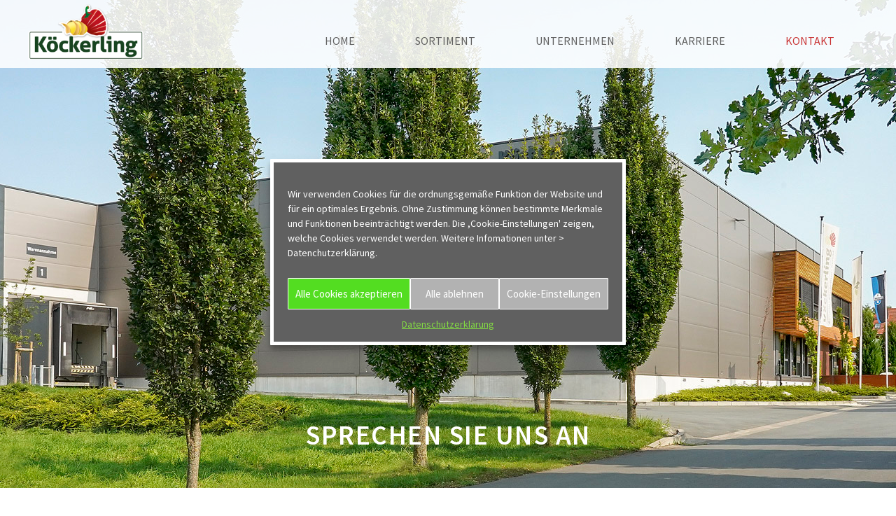

--- FILE ---
content_type: text/html; charset=UTF-8
request_url: https://www.xn--kckerling-feinkost-d3b.de/kontakt/
body_size: 19634
content:
<!DOCTYPE html>
<html class="html" lang="de">
<head>
	<meta charset="UTF-8">
	<link rel="profile" href="https://gmpg.org/xfn/11">

	<meta name='robots' content='index, follow, max-image-preview:large, max-snippet:-1, max-video-preview:-1' />
<meta name="viewport" content="width=device-width, initial-scale=1">
	<!-- This site is optimized with the Yoast SEO plugin v23.0 - https://yoast.com/wordpress/plugins/seo/ -->
	<title>Kontakt - Köckerling – Der Frische-Spezialist</title>
	<meta name="description" content="Der direkte Draht zur Köckerling GmbH &amp; Co. KG dem leistungsfähigen Frische-Spezialisten. Sprechen Sie uns an!" />
	<link rel="canonical" href="https://xn--kckerling-frische-zzb.de/kontakt/" />
	<meta property="og:locale" content="de_DE" />
	<meta property="og:type" content="article" />
	<meta property="og:title" content="Kontakt - Köckerling – Der Frische-Spezialist" />
	<meta property="og:description" content="Der direkte Draht zur Köckerling GmbH &amp; Co. KG dem leistungsfähigen Frische-Spezialisten. Sprechen Sie uns an!" />
	<meta property="og:url" content="https://xn--kckerling-frische-zzb.de/kontakt/" />
	<meta property="og:site_name" content="Köckerling – Der Frische-Spezialist" />
	<meta property="article:modified_time" content="2024-07-12T16:45:47+00:00" />
	<meta property="og:image" content="https://xn--kckerling-frische-zzb.de/wp-content/uploads/2023/08/LogoFrischeSpezialistFreshcuts.jpg" />
	<meta name="twitter:card" content="summary_large_image" />
	<meta name="twitter:label1" content="Geschätzte Lesezeit" />
	<meta name="twitter:data1" content="1 Minute" />
	<script type="application/ld+json" class="yoast-schema-graph">{"@context":"https://schema.org","@graph":[{"@type":"WebPage","@id":"https://xn--kckerling-frische-zzb.de/kontakt/","url":"https://xn--kckerling-frische-zzb.de/kontakt/","name":"Kontakt - Köckerling – Der Frische-Spezialist","isPartOf":{"@id":"https://xn--kckerling-frische-zzb.de/#website"},"primaryImageOfPage":{"@id":"https://xn--kckerling-frische-zzb.de/kontakt/#primaryimage"},"image":{"@id":"https://xn--kckerling-frische-zzb.de/kontakt/#primaryimage"},"thumbnailUrl":"https://xn--kckerling-frische-zzb.de/wp-content/uploads/2023/08/LogoFrischeSpezialistFreshcuts.jpg","datePublished":"2020-02-10T20:41:38+00:00","dateModified":"2024-07-12T16:45:47+00:00","description":"Der direkte Draht zur Köckerling GmbH & Co. KG dem leistungsfähigen Frische-Spezialisten. Sprechen Sie uns an!","breadcrumb":{"@id":"https://xn--kckerling-frische-zzb.de/kontakt/#breadcrumb"},"inLanguage":"de","potentialAction":[{"@type":"ReadAction","target":["https://xn--kckerling-frische-zzb.de/kontakt/"]}]},{"@type":"ImageObject","inLanguage":"de","@id":"https://xn--kckerling-frische-zzb.de/kontakt/#primaryimage","url":"https://xn--kckerling-frische-zzb.de/wp-content/uploads/2023/08/LogoFrischeSpezialistFreshcuts.jpg","contentUrl":"https://xn--kckerling-frische-zzb.de/wp-content/uploads/2023/08/LogoFrischeSpezialistFreshcuts.jpg","width":1200,"height":463},{"@type":"BreadcrumbList","@id":"https://xn--kckerling-frische-zzb.de/kontakt/#breadcrumb","itemListElement":[{"@type":"ListItem","position":1,"name":"Startseite","item":"https://xn--kckerling-frische-zzb.de/"},{"@type":"ListItem","position":2,"name":"Kontakt"}]},{"@type":"WebSite","@id":"https://xn--kckerling-frische-zzb.de/#website","url":"https://xn--kckerling-frische-zzb.de/","name":"Köckerling – Der Frische-Spezialist","description":"Salat, Gemüse und Obst in vielfältigen Schnitten und Mischungen vom Frische-Spezialisten Köckerling.","publisher":{"@id":"https://xn--kckerling-frische-zzb.de/#organization"},"potentialAction":[{"@type":"SearchAction","target":{"@type":"EntryPoint","urlTemplate":"https://xn--kckerling-frische-zzb.de/?s={search_term_string}"},"query-input":"required name=search_term_string"}],"inLanguage":"de"},{"@type":"Organization","@id":"https://xn--kckerling-frische-zzb.de/#organization","name":"Köckerling GmbH & Co. KG","url":"https://xn--kckerling-frische-zzb.de/","logo":{"@type":"ImageObject","inLanguage":"de","@id":"https://xn--kckerling-frische-zzb.de/#/schema/logo/image/","url":"https://xn--kckerling-frische-zzb.de/wp-content/uploads/2020/02/Koeckerling-Logo-Menue_B-1.png","contentUrl":"https://xn--kckerling-frische-zzb.de/wp-content/uploads/2020/02/Koeckerling-Logo-Menue_B-1.png","width":450,"height":219,"caption":"Köckerling GmbH & Co. KG"},"image":{"@id":"https://xn--kckerling-frische-zzb.de/#/schema/logo/image/"}}]}</script>
	<!-- / Yoast SEO plugin. -->


<link rel='dns-prefetch' href='//xn--kckerling-frische-zzb.de' />
<link rel="alternate" type="application/rss+xml" title="Köckerling – Der Frische-Spezialist &raquo; Feed" href="https://xn--kckerling-frische-zzb.de/feed/" />
<link rel="alternate" type="application/rss+xml" title="Köckerling – Der Frische-Spezialist &raquo; Kommentar-Feed" href="https://xn--kckerling-frische-zzb.de/comments/feed/" />
<script>
window._wpemojiSettings = {"baseUrl":"https:\/\/s.w.org\/images\/core\/emoji\/14.0.0\/72x72\/","ext":".png","svgUrl":"https:\/\/s.w.org\/images\/core\/emoji\/14.0.0\/svg\/","svgExt":".svg","source":{"concatemoji":"https:\/\/xn--kckerling-frische-zzb.de\/wp-includes\/js\/wp-emoji-release.min.js?ver=6.4.7"}};
/*! This file is auto-generated */
!function(i,n){var o,s,e;function c(e){try{var t={supportTests:e,timestamp:(new Date).valueOf()};sessionStorage.setItem(o,JSON.stringify(t))}catch(e){}}function p(e,t,n){e.clearRect(0,0,e.canvas.width,e.canvas.height),e.fillText(t,0,0);var t=new Uint32Array(e.getImageData(0,0,e.canvas.width,e.canvas.height).data),r=(e.clearRect(0,0,e.canvas.width,e.canvas.height),e.fillText(n,0,0),new Uint32Array(e.getImageData(0,0,e.canvas.width,e.canvas.height).data));return t.every(function(e,t){return e===r[t]})}function u(e,t,n){switch(t){case"flag":return n(e,"\ud83c\udff3\ufe0f\u200d\u26a7\ufe0f","\ud83c\udff3\ufe0f\u200b\u26a7\ufe0f")?!1:!n(e,"\ud83c\uddfa\ud83c\uddf3","\ud83c\uddfa\u200b\ud83c\uddf3")&&!n(e,"\ud83c\udff4\udb40\udc67\udb40\udc62\udb40\udc65\udb40\udc6e\udb40\udc67\udb40\udc7f","\ud83c\udff4\u200b\udb40\udc67\u200b\udb40\udc62\u200b\udb40\udc65\u200b\udb40\udc6e\u200b\udb40\udc67\u200b\udb40\udc7f");case"emoji":return!n(e,"\ud83e\udef1\ud83c\udffb\u200d\ud83e\udef2\ud83c\udfff","\ud83e\udef1\ud83c\udffb\u200b\ud83e\udef2\ud83c\udfff")}return!1}function f(e,t,n){var r="undefined"!=typeof WorkerGlobalScope&&self instanceof WorkerGlobalScope?new OffscreenCanvas(300,150):i.createElement("canvas"),a=r.getContext("2d",{willReadFrequently:!0}),o=(a.textBaseline="top",a.font="600 32px Arial",{});return e.forEach(function(e){o[e]=t(a,e,n)}),o}function t(e){var t=i.createElement("script");t.src=e,t.defer=!0,i.head.appendChild(t)}"undefined"!=typeof Promise&&(o="wpEmojiSettingsSupports",s=["flag","emoji"],n.supports={everything:!0,everythingExceptFlag:!0},e=new Promise(function(e){i.addEventListener("DOMContentLoaded",e,{once:!0})}),new Promise(function(t){var n=function(){try{var e=JSON.parse(sessionStorage.getItem(o));if("object"==typeof e&&"number"==typeof e.timestamp&&(new Date).valueOf()<e.timestamp+604800&&"object"==typeof e.supportTests)return e.supportTests}catch(e){}return null}();if(!n){if("undefined"!=typeof Worker&&"undefined"!=typeof OffscreenCanvas&&"undefined"!=typeof URL&&URL.createObjectURL&&"undefined"!=typeof Blob)try{var e="postMessage("+f.toString()+"("+[JSON.stringify(s),u.toString(),p.toString()].join(",")+"));",r=new Blob([e],{type:"text/javascript"}),a=new Worker(URL.createObjectURL(r),{name:"wpTestEmojiSupports"});return void(a.onmessage=function(e){c(n=e.data),a.terminate(),t(n)})}catch(e){}c(n=f(s,u,p))}t(n)}).then(function(e){for(var t in e)n.supports[t]=e[t],n.supports.everything=n.supports.everything&&n.supports[t],"flag"!==t&&(n.supports.everythingExceptFlag=n.supports.everythingExceptFlag&&n.supports[t]);n.supports.everythingExceptFlag=n.supports.everythingExceptFlag&&!n.supports.flag,n.DOMReady=!1,n.readyCallback=function(){n.DOMReady=!0}}).then(function(){return e}).then(function(){var e;n.supports.everything||(n.readyCallback(),(e=n.source||{}).concatemoji?t(e.concatemoji):e.wpemoji&&e.twemoji&&(t(e.twemoji),t(e.wpemoji)))}))}((window,document),window._wpemojiSettings);
</script>
<style id='wp-emoji-styles-inline-css'>

	img.wp-smiley, img.emoji {
		display: inline !important;
		border: none !important;
		box-shadow: none !important;
		height: 1em !important;
		width: 1em !important;
		margin: 0 0.07em !important;
		vertical-align: -0.1em !important;
		background: none !important;
		padding: 0 !important;
	}
</style>
<style id='classic-theme-styles-inline-css'>
/*! This file is auto-generated */
.wp-block-button__link{color:#fff;background-color:#32373c;border-radius:9999px;box-shadow:none;text-decoration:none;padding:calc(.667em + 2px) calc(1.333em + 2px);font-size:1.125em}.wp-block-file__button{background:#32373c;color:#fff;text-decoration:none}
</style>
<style id='global-styles-inline-css'>
body{--wp--preset--color--black: #000000;--wp--preset--color--cyan-bluish-gray: #abb8c3;--wp--preset--color--white: #ffffff;--wp--preset--color--pale-pink: #f78da7;--wp--preset--color--vivid-red: #cf2e2e;--wp--preset--color--luminous-vivid-orange: #ff6900;--wp--preset--color--luminous-vivid-amber: #fcb900;--wp--preset--color--light-green-cyan: #7bdcb5;--wp--preset--color--vivid-green-cyan: #00d084;--wp--preset--color--pale-cyan-blue: #8ed1fc;--wp--preset--color--vivid-cyan-blue: #0693e3;--wp--preset--color--vivid-purple: #9b51e0;--wp--preset--gradient--vivid-cyan-blue-to-vivid-purple: linear-gradient(135deg,rgba(6,147,227,1) 0%,rgb(155,81,224) 100%);--wp--preset--gradient--light-green-cyan-to-vivid-green-cyan: linear-gradient(135deg,rgb(122,220,180) 0%,rgb(0,208,130) 100%);--wp--preset--gradient--luminous-vivid-amber-to-luminous-vivid-orange: linear-gradient(135deg,rgba(252,185,0,1) 0%,rgba(255,105,0,1) 100%);--wp--preset--gradient--luminous-vivid-orange-to-vivid-red: linear-gradient(135deg,rgba(255,105,0,1) 0%,rgb(207,46,46) 100%);--wp--preset--gradient--very-light-gray-to-cyan-bluish-gray: linear-gradient(135deg,rgb(238,238,238) 0%,rgb(169,184,195) 100%);--wp--preset--gradient--cool-to-warm-spectrum: linear-gradient(135deg,rgb(74,234,220) 0%,rgb(151,120,209) 20%,rgb(207,42,186) 40%,rgb(238,44,130) 60%,rgb(251,105,98) 80%,rgb(254,248,76) 100%);--wp--preset--gradient--blush-light-purple: linear-gradient(135deg,rgb(255,206,236) 0%,rgb(152,150,240) 100%);--wp--preset--gradient--blush-bordeaux: linear-gradient(135deg,rgb(254,205,165) 0%,rgb(254,45,45) 50%,rgb(107,0,62) 100%);--wp--preset--gradient--luminous-dusk: linear-gradient(135deg,rgb(255,203,112) 0%,rgb(199,81,192) 50%,rgb(65,88,208) 100%);--wp--preset--gradient--pale-ocean: linear-gradient(135deg,rgb(255,245,203) 0%,rgb(182,227,212) 50%,rgb(51,167,181) 100%);--wp--preset--gradient--electric-grass: linear-gradient(135deg,rgb(202,248,128) 0%,rgb(113,206,126) 100%);--wp--preset--gradient--midnight: linear-gradient(135deg,rgb(2,3,129) 0%,rgb(40,116,252) 100%);--wp--preset--font-size--small: 13px;--wp--preset--font-size--medium: 20px;--wp--preset--font-size--large: 36px;--wp--preset--font-size--x-large: 42px;--wp--preset--spacing--20: 0.44rem;--wp--preset--spacing--30: 0.67rem;--wp--preset--spacing--40: 1rem;--wp--preset--spacing--50: 1.5rem;--wp--preset--spacing--60: 2.25rem;--wp--preset--spacing--70: 3.38rem;--wp--preset--spacing--80: 5.06rem;--wp--preset--shadow--natural: 6px 6px 9px rgba(0, 0, 0, 0.2);--wp--preset--shadow--deep: 12px 12px 50px rgba(0, 0, 0, 0.4);--wp--preset--shadow--sharp: 6px 6px 0px rgba(0, 0, 0, 0.2);--wp--preset--shadow--outlined: 6px 6px 0px -3px rgba(255, 255, 255, 1), 6px 6px rgba(0, 0, 0, 1);--wp--preset--shadow--crisp: 6px 6px 0px rgba(0, 0, 0, 1);}:where(.is-layout-flex){gap: 0.5em;}:where(.is-layout-grid){gap: 0.5em;}body .is-layout-flow > .alignleft{float: left;margin-inline-start: 0;margin-inline-end: 2em;}body .is-layout-flow > .alignright{float: right;margin-inline-start: 2em;margin-inline-end: 0;}body .is-layout-flow > .aligncenter{margin-left: auto !important;margin-right: auto !important;}body .is-layout-constrained > .alignleft{float: left;margin-inline-start: 0;margin-inline-end: 2em;}body .is-layout-constrained > .alignright{float: right;margin-inline-start: 2em;margin-inline-end: 0;}body .is-layout-constrained > .aligncenter{margin-left: auto !important;margin-right: auto !important;}body .is-layout-constrained > :where(:not(.alignleft):not(.alignright):not(.alignfull)){max-width: var(--wp--style--global--content-size);margin-left: auto !important;margin-right: auto !important;}body .is-layout-constrained > .alignwide{max-width: var(--wp--style--global--wide-size);}body .is-layout-flex{display: flex;}body .is-layout-flex{flex-wrap: wrap;align-items: center;}body .is-layout-flex > *{margin: 0;}body .is-layout-grid{display: grid;}body .is-layout-grid > *{margin: 0;}:where(.wp-block-columns.is-layout-flex){gap: 2em;}:where(.wp-block-columns.is-layout-grid){gap: 2em;}:where(.wp-block-post-template.is-layout-flex){gap: 1.25em;}:where(.wp-block-post-template.is-layout-grid){gap: 1.25em;}.has-black-color{color: var(--wp--preset--color--black) !important;}.has-cyan-bluish-gray-color{color: var(--wp--preset--color--cyan-bluish-gray) !important;}.has-white-color{color: var(--wp--preset--color--white) !important;}.has-pale-pink-color{color: var(--wp--preset--color--pale-pink) !important;}.has-vivid-red-color{color: var(--wp--preset--color--vivid-red) !important;}.has-luminous-vivid-orange-color{color: var(--wp--preset--color--luminous-vivid-orange) !important;}.has-luminous-vivid-amber-color{color: var(--wp--preset--color--luminous-vivid-amber) !important;}.has-light-green-cyan-color{color: var(--wp--preset--color--light-green-cyan) !important;}.has-vivid-green-cyan-color{color: var(--wp--preset--color--vivid-green-cyan) !important;}.has-pale-cyan-blue-color{color: var(--wp--preset--color--pale-cyan-blue) !important;}.has-vivid-cyan-blue-color{color: var(--wp--preset--color--vivid-cyan-blue) !important;}.has-vivid-purple-color{color: var(--wp--preset--color--vivid-purple) !important;}.has-black-background-color{background-color: var(--wp--preset--color--black) !important;}.has-cyan-bluish-gray-background-color{background-color: var(--wp--preset--color--cyan-bluish-gray) !important;}.has-white-background-color{background-color: var(--wp--preset--color--white) !important;}.has-pale-pink-background-color{background-color: var(--wp--preset--color--pale-pink) !important;}.has-vivid-red-background-color{background-color: var(--wp--preset--color--vivid-red) !important;}.has-luminous-vivid-orange-background-color{background-color: var(--wp--preset--color--luminous-vivid-orange) !important;}.has-luminous-vivid-amber-background-color{background-color: var(--wp--preset--color--luminous-vivid-amber) !important;}.has-light-green-cyan-background-color{background-color: var(--wp--preset--color--light-green-cyan) !important;}.has-vivid-green-cyan-background-color{background-color: var(--wp--preset--color--vivid-green-cyan) !important;}.has-pale-cyan-blue-background-color{background-color: var(--wp--preset--color--pale-cyan-blue) !important;}.has-vivid-cyan-blue-background-color{background-color: var(--wp--preset--color--vivid-cyan-blue) !important;}.has-vivid-purple-background-color{background-color: var(--wp--preset--color--vivid-purple) !important;}.has-black-border-color{border-color: var(--wp--preset--color--black) !important;}.has-cyan-bluish-gray-border-color{border-color: var(--wp--preset--color--cyan-bluish-gray) !important;}.has-white-border-color{border-color: var(--wp--preset--color--white) !important;}.has-pale-pink-border-color{border-color: var(--wp--preset--color--pale-pink) !important;}.has-vivid-red-border-color{border-color: var(--wp--preset--color--vivid-red) !important;}.has-luminous-vivid-orange-border-color{border-color: var(--wp--preset--color--luminous-vivid-orange) !important;}.has-luminous-vivid-amber-border-color{border-color: var(--wp--preset--color--luminous-vivid-amber) !important;}.has-light-green-cyan-border-color{border-color: var(--wp--preset--color--light-green-cyan) !important;}.has-vivid-green-cyan-border-color{border-color: var(--wp--preset--color--vivid-green-cyan) !important;}.has-pale-cyan-blue-border-color{border-color: var(--wp--preset--color--pale-cyan-blue) !important;}.has-vivid-cyan-blue-border-color{border-color: var(--wp--preset--color--vivid-cyan-blue) !important;}.has-vivid-purple-border-color{border-color: var(--wp--preset--color--vivid-purple) !important;}.has-vivid-cyan-blue-to-vivid-purple-gradient-background{background: var(--wp--preset--gradient--vivid-cyan-blue-to-vivid-purple) !important;}.has-light-green-cyan-to-vivid-green-cyan-gradient-background{background: var(--wp--preset--gradient--light-green-cyan-to-vivid-green-cyan) !important;}.has-luminous-vivid-amber-to-luminous-vivid-orange-gradient-background{background: var(--wp--preset--gradient--luminous-vivid-amber-to-luminous-vivid-orange) !important;}.has-luminous-vivid-orange-to-vivid-red-gradient-background{background: var(--wp--preset--gradient--luminous-vivid-orange-to-vivid-red) !important;}.has-very-light-gray-to-cyan-bluish-gray-gradient-background{background: var(--wp--preset--gradient--very-light-gray-to-cyan-bluish-gray) !important;}.has-cool-to-warm-spectrum-gradient-background{background: var(--wp--preset--gradient--cool-to-warm-spectrum) !important;}.has-blush-light-purple-gradient-background{background: var(--wp--preset--gradient--blush-light-purple) !important;}.has-blush-bordeaux-gradient-background{background: var(--wp--preset--gradient--blush-bordeaux) !important;}.has-luminous-dusk-gradient-background{background: var(--wp--preset--gradient--luminous-dusk) !important;}.has-pale-ocean-gradient-background{background: var(--wp--preset--gradient--pale-ocean) !important;}.has-electric-grass-gradient-background{background: var(--wp--preset--gradient--electric-grass) !important;}.has-midnight-gradient-background{background: var(--wp--preset--gradient--midnight) !important;}.has-small-font-size{font-size: var(--wp--preset--font-size--small) !important;}.has-medium-font-size{font-size: var(--wp--preset--font-size--medium) !important;}.has-large-font-size{font-size: var(--wp--preset--font-size--large) !important;}.has-x-large-font-size{font-size: var(--wp--preset--font-size--x-large) !important;}
.wp-block-navigation a:where(:not(.wp-element-button)){color: inherit;}
:where(.wp-block-post-template.is-layout-flex){gap: 1.25em;}:where(.wp-block-post-template.is-layout-grid){gap: 1.25em;}
:where(.wp-block-columns.is-layout-flex){gap: 2em;}:where(.wp-block-columns.is-layout-grid){gap: 2em;}
.wp-block-pullquote{font-size: 1.5em;line-height: 1.6;}
</style>
<link rel='stylesheet' id='cmplz-general-css' href='https://xn--kckerling-frische-zzb.de/wp-content/plugins/complianz-gdpr/assets/css/cookieblocker.min.css?ver=1767780085' media='all' />
<link rel='stylesheet' id='font-awesome-css' href='https://xn--kckerling-frische-zzb.de/wp-content/themes/oceanwp/assets/fonts/fontawesome/css/all.min.css?ver=6.7.2' media='all' />
<link rel='stylesheet' id='simple-line-icons-css' href='https://xn--kckerling-frische-zzb.de/wp-content/themes/oceanwp/assets/css/third/simple-line-icons.min.css?ver=2.4.0' media='all' />
<link rel='stylesheet' id='oceanwp-style-css' href='https://xn--kckerling-frische-zzb.de/wp-content/themes/oceanwp/assets/css/style.min.css?ver=4.1.4' media='all' />
<link rel='stylesheet' id='elementor-frontend-css' href='https://xn--kckerling-frische-zzb.de/wp-content/plugins/elementor/assets/css/frontend.min.css?ver=3.26.4' media='all' />
<link rel='stylesheet' id='widget-image-css' href='https://xn--kckerling-frische-zzb.de/wp-content/plugins/elementor/assets/css/widget-image.min.css?ver=3.26.4' media='all' />
<link rel='stylesheet' id='widget-nav-menu-css' href='https://xn--kckerling-frische-zzb.de/wp-content/plugins/elementor-pro/assets/css/widget-nav-menu.min.css?ver=3.24.4' media='all' />
<link rel='stylesheet' id='elementor-icons-css' href='https://xn--kckerling-frische-zzb.de/wp-content/plugins/elementor/assets/lib/eicons/css/elementor-icons.min.css?ver=5.34.0' media='all' />
<link rel='stylesheet' id='elementor-post-825-css' href='https://xn--kckerling-frische-zzb.de/wp-content/uploads/elementor/css/post-825.css?ver=1736846983' media='all' />
<link rel='stylesheet' id='elementor-pro-css' href='https://xn--kckerling-frische-zzb.de/wp-content/plugins/elementor-pro/assets/css/frontend.min.css?ver=3.24.4' media='all' />
<link rel='stylesheet' id='widget-heading-css' href='https://xn--kckerling-frische-zzb.de/wp-content/plugins/elementor/assets/css/widget-heading.min.css?ver=3.26.4' media='all' />
<link rel='stylesheet' id='widget-spacer-css' href='https://xn--kckerling-frische-zzb.de/wp-content/plugins/elementor/assets/css/widget-spacer.min.css?ver=3.26.4' media='all' />
<link rel='stylesheet' id='widget-text-editor-css' href='https://xn--kckerling-frische-zzb.de/wp-content/plugins/elementor/assets/css/widget-text-editor.min.css?ver=3.26.4' media='all' />
<link rel='stylesheet' id='widget-google_maps-css' href='https://xn--kckerling-frische-zzb.de/wp-content/plugins/elementor/assets/css/widget-google_maps.min.css?ver=3.26.4' media='all' />
<link rel='stylesheet' id='widget-image-box-css' href='https://xn--kckerling-frische-zzb.de/wp-content/plugins/elementor/assets/css/widget-image-box.min.css?ver=3.26.4' media='all' />
<link rel='stylesheet' id='widget-icon-list-css' href='https://xn--kckerling-frische-zzb.de/wp-content/plugins/elementor/assets/css/widget-icon-list.min.css?ver=3.26.4' media='all' />
<link rel='stylesheet' id='elementor-post-33-css' href='https://xn--kckerling-frische-zzb.de/wp-content/uploads/elementor/css/post-33.css?ver=1736847086' media='all' />
<link rel='stylesheet' id='elementor-post-452-css' href='https://xn--kckerling-frische-zzb.de/wp-content/uploads/elementor/css/post-452.css?ver=1736846986' media='all' />
<link rel='stylesheet' id='sticky-header-oceanwp-style-css' href='https://xn--kckerling-frische-zzb.de/wp-content/plugins/sticky-header-oceanwp//style.css?ver=6.4.7' media='all' />
<link rel='stylesheet' id='eael-general-css' href='https://xn--kckerling-frische-zzb.de/wp-content/plugins/essential-addons-for-elementor-lite/assets/front-end/css/view/general.min.css?ver=6.5.5' media='all' />
<link rel='stylesheet' id='oe-widgets-style-css' href='https://xn--kckerling-frische-zzb.de/wp-content/plugins/ocean-extra/assets/css/widgets.css?ver=6.4.7' media='all' />
<link rel='stylesheet' id='elementor-icons-shared-0-css' href='https://xn--kckerling-frische-zzb.de/wp-content/plugins/elementor/assets/lib/font-awesome/css/fontawesome.min.css?ver=5.15.3' media='all' />
<link rel='stylesheet' id='elementor-icons-fa-solid-css' href='https://xn--kckerling-frische-zzb.de/wp-content/plugins/elementor/assets/lib/font-awesome/css/solid.min.css?ver=5.15.3' media='all' />
<script src="https://xn--kckerling-frische-zzb.de/wp-includes/js/jquery/jquery.min.js?ver=3.7.1" id="jquery-core-js"></script>
<script src="https://xn--kckerling-frische-zzb.de/wp-includes/js/jquery/jquery-migrate.min.js?ver=3.4.1" id="jquery-migrate-js"></script>
<script src="https://xn--kckerling-frische-zzb.de/wp-content/plugins/sticky-header-oceanwp//main.js?ver=1.0.0" id="sticky-header-oceanwp-js"></script>
<link rel="https://api.w.org/" href="https://xn--kckerling-frische-zzb.de/wp-json/" /><link rel="alternate" type="application/json" href="https://xn--kckerling-frische-zzb.de/wp-json/wp/v2/pages/33" /><link rel="EditURI" type="application/rsd+xml" title="RSD" href="https://xn--kckerling-frische-zzb.de/xmlrpc.php?rsd" />
<meta name="generator" content="WordPress 6.4.7" />
<link rel='shortlink' href='https://xn--kckerling-frische-zzb.de/?p=33' />
<link rel="alternate" type="application/json+oembed" href="https://xn--kckerling-frische-zzb.de/wp-json/oembed/1.0/embed?url=https%3A%2F%2Fxn--kckerling-frische-zzb.de%2Fkontakt%2F" />
<link rel="alternate" type="text/xml+oembed" href="https://xn--kckerling-frische-zzb.de/wp-json/oembed/1.0/embed?url=https%3A%2F%2Fxn--kckerling-frische-zzb.de%2Fkontakt%2F&#038;format=xml" />
			<style>.cmplz-hidden {
					display: none !important;
				}</style><meta name="generator" content="Elementor 3.26.4; features: additional_custom_breakpoints; settings: css_print_method-external, google_font-enabled, font_display-auto">
<style>.recentcomments a{display:inline !important;padding:0 !important;margin:0 !important;}</style><script>var sticky_header_style = "";</script>			<style>
				.e-con.e-parent:nth-of-type(n+4):not(.e-lazyloaded):not(.e-no-lazyload),
				.e-con.e-parent:nth-of-type(n+4):not(.e-lazyloaded):not(.e-no-lazyload) * {
					background-image: none !important;
				}
				@media screen and (max-height: 1024px) {
					.e-con.e-parent:nth-of-type(n+3):not(.e-lazyloaded):not(.e-no-lazyload),
					.e-con.e-parent:nth-of-type(n+3):not(.e-lazyloaded):not(.e-no-lazyload) * {
						background-image: none !important;
					}
				}
				@media screen and (max-height: 640px) {
					.e-con.e-parent:nth-of-type(n+2):not(.e-lazyloaded):not(.e-no-lazyload),
					.e-con.e-parent:nth-of-type(n+2):not(.e-lazyloaded):not(.e-no-lazyload) * {
						background-image: none !important;
					}
				}
			</style>
			<link rel="icon" href="https://xn--kckerling-frische-zzb.de/wp-content/uploads/2022/03/cropped-Koeckerling-FavIcon_F-512-32x32.png" sizes="32x32" />
<link rel="icon" href="https://xn--kckerling-frische-zzb.de/wp-content/uploads/2022/03/cropped-Koeckerling-FavIcon_F-512-192x192.png" sizes="192x192" />
<link rel="apple-touch-icon" href="https://xn--kckerling-frische-zzb.de/wp-content/uploads/2022/03/cropped-Koeckerling-FavIcon_F-512-180x180.png" />
<meta name="msapplication-TileImage" content="https://xn--kckerling-frische-zzb.de/wp-content/uploads/2022/03/cropped-Koeckerling-FavIcon_F-512-270x270.png" />
<!-- OceanWP CSS -->
<style type="text/css">
/* Colors */a:hover,a.light:hover,.theme-heading .text::before,.theme-heading .text::after,#top-bar-content >a:hover,#top-bar-social li.oceanwp-email a:hover,#site-navigation-wrap .dropdown-menu >li >a:hover,#site-header.medium-header #medium-searchform button:hover,.oceanwp-mobile-menu-icon a:hover,.blog-entry.post .blog-entry-header .entry-title a:hover,.blog-entry.post .blog-entry-readmore a:hover,.blog-entry.thumbnail-entry .blog-entry-category a,ul.meta li a:hover,.dropcap,.single nav.post-navigation .nav-links .title,body .related-post-title a:hover,body #wp-calendar caption,body .contact-info-widget.default i,body .contact-info-widget.big-icons i,body .custom-links-widget .oceanwp-custom-links li a:hover,body .custom-links-widget .oceanwp-custom-links li a:hover:before,body .posts-thumbnails-widget li a:hover,body .social-widget li.oceanwp-email a:hover,.comment-author .comment-meta .comment-reply-link,#respond #cancel-comment-reply-link:hover,#footer-widgets .footer-box a:hover,#footer-bottom a:hover,#footer-bottom #footer-bottom-menu a:hover,.sidr a:hover,.sidr-class-dropdown-toggle:hover,.sidr-class-menu-item-has-children.active >a,.sidr-class-menu-item-has-children.active >a >.sidr-class-dropdown-toggle,input[type=checkbox]:checked:before{color:#2e4527}.single nav.post-navigation .nav-links .title .owp-icon use,.blog-entry.post .blog-entry-readmore a:hover .owp-icon use,body .contact-info-widget.default .owp-icon use,body .contact-info-widget.big-icons .owp-icon use{stroke:#2e4527}input[type="button"],input[type="reset"],input[type="submit"],button[type="submit"],.button,#site-navigation-wrap .dropdown-menu >li.btn >a >span,.thumbnail:hover i,.thumbnail:hover .link-post-svg-icon,.post-quote-content,.omw-modal .omw-close-modal,body .contact-info-widget.big-icons li:hover i,body .contact-info-widget.big-icons li:hover .owp-icon,body div.wpforms-container-full .wpforms-form input[type=submit],body div.wpforms-container-full .wpforms-form button[type=submit],body div.wpforms-container-full .wpforms-form .wpforms-page-button,.woocommerce-cart .wp-element-button,.woocommerce-checkout .wp-element-button,.wp-block-button__link{background-color:#2e4527}.widget-title{border-color:#2e4527}blockquote{border-color:#2e4527}.wp-block-quote{border-color:#2e4527}#searchform-dropdown{border-color:#2e4527}.dropdown-menu .sub-menu{border-color:#2e4527}.blog-entry.large-entry .blog-entry-readmore a:hover{border-color:#2e4527}.oceanwp-newsletter-form-wrap input[type="email"]:focus{border-color:#2e4527}.social-widget li.oceanwp-email a:hover{border-color:#2e4527}#respond #cancel-comment-reply-link:hover{border-color:#2e4527}body .contact-info-widget.big-icons li:hover i{border-color:#2e4527}body .contact-info-widget.big-icons li:hover .owp-icon{border-color:#2e4527}#footer-widgets .oceanwp-newsletter-form-wrap input[type="email"]:focus{border-color:#2e4527}input[type="button"]:hover,input[type="reset"]:hover,input[type="submit"]:hover,button[type="submit"]:hover,input[type="button"]:focus,input[type="reset"]:focus,input[type="submit"]:focus,button[type="submit"]:focus,.button:hover,.button:focus,#site-navigation-wrap .dropdown-menu >li.btn >a:hover >span,.post-quote-author,.omw-modal .omw-close-modal:hover,body div.wpforms-container-full .wpforms-form input[type=submit]:hover,body div.wpforms-container-full .wpforms-form button[type=submit]:hover,body div.wpforms-container-full .wpforms-form .wpforms-page-button:hover,.woocommerce-cart .wp-element-button:hover,.woocommerce-checkout .wp-element-button:hover,.wp-block-button__link:hover{background-color:#ad4b27}body .theme-button,body input[type="submit"],body button[type="submit"],body button,body .button,body div.wpforms-container-full .wpforms-form input[type=submit],body div.wpforms-container-full .wpforms-form button[type=submit],body div.wpforms-container-full .wpforms-form .wpforms-page-button,.woocommerce-cart .wp-element-button,.woocommerce-checkout .wp-element-button,.wp-block-button__link{border-color:#ffffff}body .theme-button:hover,body input[type="submit"]:hover,body button[type="submit"]:hover,body button:hover,body .button:hover,body div.wpforms-container-full .wpforms-form input[type=submit]:hover,body div.wpforms-container-full .wpforms-form input[type=submit]:active,body div.wpforms-container-full .wpforms-form button[type=submit]:hover,body div.wpforms-container-full .wpforms-form button[type=submit]:active,body div.wpforms-container-full .wpforms-form .wpforms-page-button:hover,body div.wpforms-container-full .wpforms-form .wpforms-page-button:active,.woocommerce-cart .wp-element-button:hover,.woocommerce-checkout .wp-element-button:hover,.wp-block-button__link:hover{border-color:#ffffff}body{color:#505050}h1,h2,h3,h4,h5,h6,.theme-heading,.widget-title,.oceanwp-widget-recent-posts-title,.comment-reply-title,.entry-title,.sidebar-box .widget-title{color:#505050}h1{color:#606060}h2{color:#606060}h3{color:#606060}h4{color:#505050}/* OceanWP Style Settings CSS */.boxed-layout #wrap,.boxed-layout .parallax-footer,.boxed-layout .owp-floating-bar{width:1800px}.theme-button,input[type="submit"],button[type="submit"],button,.button,body div.wpforms-container-full .wpforms-form input[type=submit],body div.wpforms-container-full .wpforms-form button[type=submit],body div.wpforms-container-full .wpforms-form .wpforms-page-button{border-style:solid}.theme-button,input[type="submit"],button[type="submit"],button,.button,body div.wpforms-container-full .wpforms-form input[type=submit],body div.wpforms-container-full .wpforms-form button[type=submit],body div.wpforms-container-full .wpforms-form .wpforms-page-button{border-width:1px}form input[type="text"],form input[type="password"],form input[type="email"],form input[type="url"],form input[type="date"],form input[type="month"],form input[type="time"],form input[type="datetime"],form input[type="datetime-local"],form input[type="week"],form input[type="number"],form input[type="search"],form input[type="tel"],form input[type="color"],form select,form textarea,.woocommerce .woocommerce-checkout .select2-container--default .select2-selection--single{border-style:solid}body div.wpforms-container-full .wpforms-form input[type=date],body div.wpforms-container-full .wpforms-form input[type=datetime],body div.wpforms-container-full .wpforms-form input[type=datetime-local],body div.wpforms-container-full .wpforms-form input[type=email],body div.wpforms-container-full .wpforms-form input[type=month],body div.wpforms-container-full .wpforms-form input[type=number],body div.wpforms-container-full .wpforms-form input[type=password],body div.wpforms-container-full .wpforms-form input[type=range],body div.wpforms-container-full .wpforms-form input[type=search],body div.wpforms-container-full .wpforms-form input[type=tel],body div.wpforms-container-full .wpforms-form input[type=text],body div.wpforms-container-full .wpforms-form input[type=time],body div.wpforms-container-full .wpforms-form input[type=url],body div.wpforms-container-full .wpforms-form input[type=week],body div.wpforms-container-full .wpforms-form select,body div.wpforms-container-full .wpforms-form textarea{border-style:solid}form input[type="text"],form input[type="password"],form input[type="email"],form input[type="url"],form input[type="date"],form input[type="month"],form input[type="time"],form input[type="datetime"],form input[type="datetime-local"],form input[type="week"],form input[type="number"],form input[type="search"],form input[type="tel"],form input[type="color"],form select,form textarea{border-radius:3px}body div.wpforms-container-full .wpforms-form input[type=date],body div.wpforms-container-full .wpforms-form input[type=datetime],body div.wpforms-container-full .wpforms-form input[type=datetime-local],body div.wpforms-container-full .wpforms-form input[type=email],body div.wpforms-container-full .wpforms-form input[type=month],body div.wpforms-container-full .wpforms-form input[type=number],body div.wpforms-container-full .wpforms-form input[type=password],body div.wpforms-container-full .wpforms-form input[type=range],body div.wpforms-container-full .wpforms-form input[type=search],body div.wpforms-container-full .wpforms-form input[type=tel],body div.wpforms-container-full .wpforms-form input[type=text],body div.wpforms-container-full .wpforms-form input[type=time],body div.wpforms-container-full .wpforms-form input[type=url],body div.wpforms-container-full .wpforms-form input[type=week],body div.wpforms-container-full .wpforms-form select,body div.wpforms-container-full .wpforms-form textarea{border-radius:3px}/* Header */#site-logo #site-logo-inner,.oceanwp-social-menu .social-menu-inner,#site-header.full_screen-header .menu-bar-inner,.after-header-content .after-header-content-inner{height:105px}#site-navigation-wrap .dropdown-menu >li >a,#site-navigation-wrap .dropdown-menu >li >span.opl-logout-link,.oceanwp-mobile-menu-icon a,.mobile-menu-close,.after-header-content-inner >a{line-height:105px}#site-header,.has-transparent-header .is-sticky #site-header,.has-vh-transparent .is-sticky #site-header.vertical-header,#searchform-header-replace{background-color:rgba(255,255,255,0.88)}#site-header.has-header-media .overlay-header-media{background-color:rgba(0,0,0,0.5)}#site-logo #site-logo-inner a img,#site-header.center-header #site-navigation-wrap .middle-site-logo a img{max-width:172px}@media (max-width:768px){#site-logo #site-logo-inner a img,#site-header.center-header #site-navigation-wrap .middle-site-logo a img{max-width:151px}}@media (max-width:480px){#site-logo #site-logo-inner a img,#site-header.center-header #site-navigation-wrap .middle-site-logo a img{max-width:126px}}#site-header #site-logo #site-logo-inner a img,#site-header.center-header #site-navigation-wrap .middle-site-logo a img{max-height:100px}#site-navigation-wrap .dropdown-menu >li >a{padding:0 20px}#site-navigation-wrap .dropdown-menu >li >a:hover,.oceanwp-mobile-menu-icon a:hover,#searchform-header-replace-close:hover{color:#c60f2e}#site-navigation-wrap .dropdown-menu >li >a:hover .owp-icon use,.oceanwp-mobile-menu-icon a:hover .owp-icon use,#searchform-header-replace-close:hover .owp-icon use{stroke:#c60f2e}.dropdown-menu .sub-menu{min-width:160px}.dropdown-menu .sub-menu,#searchform-dropdown,.current-shop-items-dropdown{background-color:rgba(255,255,255,0.85)}.dropdown-menu ul li.menu-item,.navigation >ul >li >ul.megamenu.sub-menu >li,.navigation .megamenu li ul.sub-menu{border-color:rgba(255,255,255,0.85)}.dropdown-menu ul li a.menu-link{color:#555555}.dropdown-menu ul li a.menu-link .owp-icon use{stroke:#555555}.dropdown-menu ul li a.menu-link:hover{color:#c60f2e}.dropdown-menu ul li a.menu-link:hover .owp-icon use{stroke:#c60f2e}.dropdown-menu ul li a.menu-link:hover{background-color:rgba(255,255,255,0.44)}/* Blog CSS */.ocean-single-post-header ul.meta-item li a:hover{color:#333333}/* Footer Widgets */#footer-widgets{background-color:#727272}#footer-widgets,#footer-widgets p,#footer-widgets li a:before,#footer-widgets .contact-info-widget span.oceanwp-contact-title,#footer-widgets .recent-posts-date,#footer-widgets .recent-posts-comments,#footer-widgets .widget-recent-posts-icons li .fa{color:#ffffff}#footer-widgets li,#footer-widgets #wp-calendar caption,#footer-widgets #wp-calendar th,#footer-widgets #wp-calendar tbody,#footer-widgets .contact-info-widget i,#footer-widgets .oceanwp-newsletter-form-wrap input[type="email"],#footer-widgets .posts-thumbnails-widget li,#footer-widgets .social-widget li a{border-color:#ffffff}#footer-widgets .contact-info-widget .owp-icon{border-color:#ffffff}#footer-widgets .footer-box a,#footer-widgets a{color:#f48338}#footer-widgets .footer-box a:hover,#footer-widgets a:hover{color:#85cc2e}/* Footer Copyright */#footer-bottom{padding:8px 0 15px 0}#footer-bottom{background-color:#606060}#footer-bottom,#footer-bottom p{color:#dddddd}/* Typography */body{font-family:'Source Sans Pro';font-size:14,5px;line-height:1.4;font-weight:500}h1,h2,h3,h4,h5,h6,.theme-heading,.widget-title,.oceanwp-widget-recent-posts-title,.comment-reply-title,.entry-title,.sidebar-box .widget-title{font-family:'Source Sans Pro';line-height:1.3;font-weight:600}h1{font-family:'Source Sans Pro';font-size:23px;line-height:1.1;letter-spacing:1.3px}@media screen and (max-width:768px){h1{line-height:1}}@media screen and (max-width:480px){h1{line-height:1}}h2{font-family:'Source Sans Pro';font-size:20px;line-height:1.1;font-weight:600}h3{font-family:'Source Sans Pro';font-size:18px;line-height:1.1;font-weight:600}h4{font-family:'Source Sans Pro';font-size:17px;line-height:1.2;font-weight:600}h5{font-size:14px;line-height:1.4}h6{font-size:15px;line-height:1.4}.page-header .page-header-title,.page-header.background-image-page-header .page-header-title{font-size:32px;line-height:1.4}.page-header .page-subheading{font-size:15px;line-height:1.8}.site-breadcrumbs,.site-breadcrumbs a{font-size:13px;line-height:1.4}#top-bar-content,#top-bar-social-alt{font-size:12px;line-height:1.8}#site-logo a.site-logo-text{font-size:24px;line-height:1.5}#site-navigation-wrap .dropdown-menu >li >a,#site-header.full_screen-header .fs-dropdown-menu >li >a,#site-header.top-header #site-navigation-wrap .dropdown-menu >li >a,#site-header.center-header #site-navigation-wrap .dropdown-menu >li >a,#site-header.medium-header #site-navigation-wrap .dropdown-menu >li >a,.oceanwp-mobile-menu-icon a{font-family:'Source Sans Pro';font-size:15px;letter-spacing:4px;font-weight:400}.dropdown-menu ul li a.menu-link,#site-header.full_screen-header .fs-dropdown-menu ul.sub-menu li a{font-family:'Source Sans Pro';font-size:14px;line-height:1.4;letter-spacing:.2px;font-weight:400}.sidr-class-dropdown-menu li a,a.sidr-class-toggle-sidr-close,#mobile-dropdown ul li a,body #mobile-fullscreen ul li a{font-family:'Source Sans Pro';font-size:15px;line-height:1.8}.blog-entry.post .blog-entry-header .entry-title a{font-size:24px;line-height:1.4}.ocean-single-post-header .single-post-title{font-size:34px;line-height:1.4;letter-spacing:.6px}.ocean-single-post-header ul.meta-item li,.ocean-single-post-header ul.meta-item li a{font-size:13px;line-height:1.4;letter-spacing:.6px}.ocean-single-post-header .post-author-name,.ocean-single-post-header .post-author-name a{font-size:14px;line-height:1.4;letter-spacing:.6px}.ocean-single-post-header .post-author-description{font-size:12px;line-height:1.4;letter-spacing:.6px}.single-post .entry-title{line-height:1.4;letter-spacing:.6px}.single-post ul.meta li,.single-post ul.meta li a{font-size:14px;line-height:1.4;letter-spacing:.6px}.sidebar-box .widget-title,.sidebar-box.widget_block .wp-block-heading{font-size:13px;line-height:1;letter-spacing:1px}.sidebar-box,.footer-box{font-family:'Source Sans Pro';font-size:15px;font-weight:400}#footer-widgets .footer-box .widget-title{font-size:13px;line-height:1;letter-spacing:1px}#footer-bottom #copyright{font-family:'Source Sans Pro';font-size:12px;line-height:1.2;font-weight:500}#footer-bottom #footer-bottom-menu{font-family:'Source Sans Pro';font-size:12px;line-height:1;font-weight:500}.woocommerce-store-notice.demo_store{line-height:2;letter-spacing:1.5px}.demo_store .woocommerce-store-notice__dismiss-link{line-height:2;letter-spacing:1.5px}.woocommerce ul.products li.product li.title h2,.woocommerce ul.products li.product li.title a{font-size:14px;line-height:1.5}.woocommerce ul.products li.product li.category,.woocommerce ul.products li.product li.category a{font-size:12px;line-height:1}.woocommerce ul.products li.product .price{font-size:18px;line-height:1}.woocommerce ul.products li.product .button,.woocommerce ul.products li.product .product-inner .added_to_cart{font-size:12px;line-height:1.5;letter-spacing:1px}.woocommerce ul.products li.owp-woo-cond-notice span,.woocommerce ul.products li.owp-woo-cond-notice a{font-size:16px;line-height:1;letter-spacing:1px;font-weight:600;text-transform:capitalize}.woocommerce div.product .product_title{font-size:24px;line-height:1.4;letter-spacing:.6px}.woocommerce div.product p.price{font-size:36px;line-height:1}.woocommerce .owp-btn-normal .summary form button.button,.woocommerce .owp-btn-big .summary form button.button,.woocommerce .owp-btn-very-big .summary form button.button{font-size:12px;line-height:1.5;letter-spacing:1px;text-transform:uppercase}.woocommerce div.owp-woo-single-cond-notice span,.woocommerce div.owp-woo-single-cond-notice a{font-size:18px;line-height:2;letter-spacing:1.5px;font-weight:600;text-transform:capitalize}.ocean-preloader--active .preloader-after-content{font-size:20px;line-height:1.8;letter-spacing:.6px}
</style></head>

<body data-cmplz=1 class="page-template-default page page-id-33 wp-custom-logo wp-embed-responsive oceanwp-theme dropdown-mobile no-header-border default-breakpoint content-full-screen page-header-disabled has-breadcrumbs has-fixed-footer elementor-default elementor-kit-825 elementor-page elementor-page-33 elementor-page-363" itemscope="itemscope" itemtype="https://schema.org/WebPage">

	
	
	<div id="outer-wrap" class="site clr">

		<a class="skip-link screen-reader-text" href="#main">Zum Inhalt springen</a>

		
		<div id="wrap" class="clr">

			
			
<header id="site-header" class="clr" data-height="105" itemscope="itemscope" itemtype="https://schema.org/WPHeader" role="banner">

			<div data-elementor-type="header" data-elementor-id="452" class="elementor elementor-452 elementor-location-header" data-elementor-post-type="elementor_library">
					<header class="elementor-section elementor-top-section elementor-element elementor-element-5849ac41 elementor-section-content-top elementor-section-height-min-height elementor-section-items-top elementor-section-boxed elementor-section-height-default" data-id="5849ac41" data-element_type="section" data-settings="{&quot;background_background&quot;:&quot;classic&quot;}">
							<div class="elementor-background-overlay"></div>
							<div class="elementor-container elementor-column-gap-no">
					<div class="elementor-column elementor-col-50 elementor-top-column elementor-element elementor-element-7dd26f10" data-id="7dd26f10" data-element_type="column">
			<div class="elementor-widget-wrap elementor-element-populated">
						<div class="elementor-element elementor-element-5215ac66 elementor-widget elementor-widget-theme-site-logo elementor-widget-image" data-id="5215ac66" data-element_type="widget" data-widget_type="theme-site-logo.default">
				<div class="elementor-widget-container">
											<a href="https://xn--kckerling-frische-zzb.de">
			<img src="https://xn--kckerling-frische-zzb.de/wp-content/uploads/elementor/thumbs/Koeckerling-Logo-Menue_B-1-pxd0drmnghi237gu2zynau8zhmsgy2njbck6euol6i.png" title="Koeckerling-Logo-Menue_B" alt="Koeckerling-Logo-Menue_B" loading="lazy" />				</a>
											</div>
				</div>
					</div>
		</div>
				<div class="elementor-column elementor-col-50 elementor-top-column elementor-element elementor-element-25441661" data-id="25441661" data-element_type="column" data-settings="{&quot;background_background&quot;:&quot;classic&quot;}">
			<div class="elementor-widget-wrap elementor-element-populated">
					<div class="elementor-background-overlay"></div>
						<div class="elementor-element elementor-element-16961ad2 elementor-nav-menu__align-end elementor-nav-menu--dropdown-mobile elementor-nav-menu__text-align-aside elementor-nav-menu--toggle elementor-nav-menu--burger elementor-widget elementor-widget-nav-menu" data-id="16961ad2" data-element_type="widget" data-settings="{&quot;submenu_icon&quot;:{&quot;value&quot;:&quot;&lt;i class=\&quot;\&quot;&gt;&lt;\/i&gt;&quot;,&quot;library&quot;:&quot;&quot;},&quot;layout&quot;:&quot;horizontal&quot;,&quot;toggle&quot;:&quot;burger&quot;}" data-widget_type="nav-menu.default">
				<div class="elementor-widget-container">
								<nav aria-label="Menü" class="elementor-nav-menu--main elementor-nav-menu__container elementor-nav-menu--layout-horizontal e--pointer-framed e--animation-fade">
				<ul id="menu-1-16961ad2" class="elementor-nav-menu"><li class="menu-item menu-item-type-post_type menu-item-object-page menu-item-home menu-item-599"><a href="https://xn--kckerling-frische-zzb.de/" class="elementor-item">Home</a></li>
<li class="menu-item menu-item-type-post_type menu-item-object-page menu-item-5000"><a href="https://xn--kckerling-frische-zzb.de/sortiment/" class="elementor-item">Sortiment</a></li>
<li class="menu-item menu-item-type-post_type menu-item-object-page menu-item-603"><a href="https://xn--kckerling-frische-zzb.de/unternehmen/" class="elementor-item">Unternehmen</a></li>
<li class="menu-item menu-item-type-post_type menu-item-object-page menu-item-600"><a href="https://xn--kckerling-frische-zzb.de/deine-karriere-bei-koeckerling-gmbh-co-kg-dem-frische-spezialisten/" class="elementor-item">Karriere</a></li>
<li class="menu-item menu-item-type-post_type menu-item-object-page current-menu-item page_item page-item-33 current_page_item menu-item-601"><a href="https://xn--kckerling-frische-zzb.de/kontakt/" aria-current="page" class="elementor-item elementor-item-active">Kontakt</a></li>
</ul>			</nav>
					<div class="elementor-menu-toggle" role="button" tabindex="0" aria-label="Menü Umschalter" aria-expanded="false">
			<i aria-hidden="true" role="presentation" class="elementor-menu-toggle__icon--open eicon-menu-bar"></i><i aria-hidden="true" role="presentation" class="elementor-menu-toggle__icon--close eicon-close"></i>			<span class="elementor-screen-only">Menü</span>
		</div>
					<nav class="elementor-nav-menu--dropdown elementor-nav-menu__container" aria-hidden="true">
				<ul id="menu-2-16961ad2" class="elementor-nav-menu"><li class="menu-item menu-item-type-post_type menu-item-object-page menu-item-home menu-item-599"><a href="https://xn--kckerling-frische-zzb.de/" class="elementor-item" tabindex="-1">Home</a></li>
<li class="menu-item menu-item-type-post_type menu-item-object-page menu-item-5000"><a href="https://xn--kckerling-frische-zzb.de/sortiment/" class="elementor-item" tabindex="-1">Sortiment</a></li>
<li class="menu-item menu-item-type-post_type menu-item-object-page menu-item-603"><a href="https://xn--kckerling-frische-zzb.de/unternehmen/" class="elementor-item" tabindex="-1">Unternehmen</a></li>
<li class="menu-item menu-item-type-post_type menu-item-object-page menu-item-600"><a href="https://xn--kckerling-frische-zzb.de/deine-karriere-bei-koeckerling-gmbh-co-kg-dem-frische-spezialisten/" class="elementor-item" tabindex="-1">Karriere</a></li>
<li class="menu-item menu-item-type-post_type menu-item-object-page current-menu-item page_item page-item-33 current_page_item menu-item-601"><a href="https://xn--kckerling-frische-zzb.de/kontakt/" aria-current="page" class="elementor-item elementor-item-active" tabindex="-1">Kontakt</a></li>
</ul>			</nav>
						</div>
				</div>
					</div>
		</div>
					</div>
		</header>
				</div>
		
</header><!-- #site-header -->


			
			<main id="main" class="site-main clr"  role="main">

				
	
	<div id="content-wrap" class="container clr">

		
		<div id="primary" class="content-area clr">

			
			<div id="content" class="site-content clr">

				
				
<article class="single-page-article clr">

	
<div class="entry clr" itemprop="text">

	
			<div data-elementor-type="wp-page" data-elementor-id="33" class="elementor elementor-33" data-elementor-post-type="page">
						<section class="elementor-section elementor-top-section elementor-element elementor-element-8b19361 elementor-section-height-min-height elementor-section-items-top elementor-section-content-top elementor-section-boxed elementor-section-height-default" data-id="8b19361" data-element_type="section" data-settings="{&quot;background_background&quot;:&quot;classic&quot;}">
							<div class="elementor-background-overlay"></div>
							<div class="elementor-container elementor-column-gap-no">
					<div class="elementor-column elementor-col-100 elementor-top-column elementor-element elementor-element-1b38d59c" data-id="1b38d59c" data-element_type="column" data-settings="{&quot;background_background&quot;:&quot;classic&quot;}">
			<div class="elementor-widget-wrap elementor-element-populated">
						<div class="elementor-element elementor-element-3bf132f9 elementor-widget elementor-widget-heading" data-id="3bf132f9" data-element_type="widget" data-widget_type="heading.default">
				<div class="elementor-widget-container">
					<h2 class="elementor-heading-title elementor-size-large">SPRECHEN SIE UNS AN</h2>				</div>
				</div>
					</div>
		</div>
					</div>
		</section>
				<section class="elementor-section elementor-top-section elementor-element elementor-element-58e511f elementor-section-boxed elementor-section-height-default elementor-section-height-default" data-id="58e511f" data-element_type="section">
						<div class="elementor-container elementor-column-gap-default">
					<div class="elementor-column elementor-col-100 elementor-top-column elementor-element elementor-element-15dbbcf" data-id="15dbbcf" data-element_type="column">
			<div class="elementor-widget-wrap elementor-element-populated">
						<div class="elementor-element elementor-element-b9f8480 elementor-widget elementor-widget-spacer" data-id="b9f8480" data-element_type="widget" data-widget_type="spacer.default">
				<div class="elementor-widget-container">
							<div class="elementor-spacer">
			<div class="elementor-spacer-inner"></div>
		</div>
						</div>
				</div>
					</div>
		</div>
					</div>
		</section>
				<section class="elementor-section elementor-top-section elementor-element elementor-element-7706434 elementor-section-content-middle elementor-section-boxed elementor-section-height-default elementor-section-height-default" data-id="7706434" data-element_type="section">
							<div class="elementor-background-overlay"></div>
							<div class="elementor-container elementor-column-gap-no">
					<div class="elementor-column elementor-col-100 elementor-top-column elementor-element elementor-element-715f2df" data-id="715f2df" data-element_type="column">
			<div class="elementor-widget-wrap elementor-element-populated">
						<div class="elementor-element elementor-element-1ffbe5d elementor-widget elementor-widget-heading" data-id="1ffbe5d" data-element_type="widget" data-widget_type="heading.default">
				<div class="elementor-widget-container">
					<h4 class="elementor-heading-title elementor-size-default">Kontakt</h4>				</div>
				</div>
				<section class="elementor-section elementor-inner-section elementor-element elementor-element-b4dccbd elementor-section-content-middle elementor-section-boxed elementor-section-height-default elementor-section-height-default" data-id="b4dccbd" data-element_type="section">
						<div class="elementor-container elementor-column-gap-no">
					<div class="elementor-column elementor-col-50 elementor-inner-column elementor-element elementor-element-420701f" data-id="420701f" data-element_type="column">
			<div class="elementor-widget-wrap elementor-element-populated">
						<div class="elementor-element elementor-element-222e2cd elementor-widget elementor-widget-heading" data-id="222e2cd" data-element_type="widget" data-widget_type="heading.default">
				<div class="elementor-widget-container">
					<h4 class="elementor-heading-title elementor-size-default">Köckerling GmbH &amp; Co. KG<br></h4>				</div>
				</div>
				<div class="elementor-element elementor-element-df15cf2 elementor-widget elementor-widget-text-editor" data-id="df15cf2" data-element_type="widget" data-widget_type="text-editor.default">
				<div class="elementor-widget-container">
									<p>Im Brinkort 6<br>33129 Delbrück<br>Fon:&nbsp;&nbsp; 0 29 44&nbsp; /&nbsp; 97 97 70<br>Fax:&nbsp;&nbsp;&nbsp; 0 29 44&nbsp; /&nbsp; 97 97 729</p>								</div>
				</div>
				<div class="elementor-element elementor-element-4e64ca9 elementor-widget elementor-widget-heading" data-id="4e64ca9" data-element_type="widget" data-widget_type="heading.default">
				<div class="elementor-widget-container">
					<h4 class="elementor-heading-title elementor-size-default"><a href="mailto:info@koeckerling-frische.de">info@köckerling-frische.de</a></h4>				</div>
				</div>
				<div class="elementor-element elementor-element-d86a856 elementor-widget elementor-widget-heading" data-id="d86a856" data-element_type="widget" data-widget_type="heading.default">
				<div class="elementor-widget-container">
					<h4 class="elementor-heading-title elementor-size-default">www.köckerling-frische.de</h4>				</div>
				</div>
					</div>
		</div>
				<div class="elementor-column elementor-col-50 elementor-inner-column elementor-element elementor-element-d7a8f74" data-id="d7a8f74" data-element_type="column">
			<div class="elementor-widget-wrap elementor-element-populated">
						<div class="elementor-element elementor-element-4811df7 elementor-widget elementor-widget-image" data-id="4811df7" data-element_type="widget" data-widget_type="image.default">
				<div class="elementor-widget-container">
															<img fetchpriority="high" decoding="async" width="1200" height="463" src="https://xn--kckerling-frische-zzb.de/wp-content/uploads/2023/08/LogoFrischeSpezialistFreshcuts.jpg" class="attachment-large size-large wp-image-7991" alt="" srcset="https://xn--kckerling-frische-zzb.de/wp-content/uploads/2023/08/LogoFrischeSpezialistFreshcuts.jpg 1200w, https://xn--kckerling-frische-zzb.de/wp-content/uploads/2023/08/LogoFrischeSpezialistFreshcuts-300x116.jpg 300w, https://xn--kckerling-frische-zzb.de/wp-content/uploads/2023/08/LogoFrischeSpezialistFreshcuts-768x296.jpg 768w" sizes="(max-width: 1200px) 100vw, 1200px" />															</div>
				</div>
					</div>
		</div>
					</div>
		</section>
					</div>
		</div>
					</div>
		</section>
				<section class="elementor-section elementor-top-section elementor-element elementor-element-250464d elementor-section-boxed elementor-section-height-default elementor-section-height-default" data-id="250464d" data-element_type="section">
						<div class="elementor-container elementor-column-gap-default">
					<div class="elementor-column elementor-col-100 elementor-top-column elementor-element elementor-element-948bcc2" data-id="948bcc2" data-element_type="column">
			<div class="elementor-widget-wrap elementor-element-populated">
						<div class="elementor-element elementor-element-93c589a elementor-widget elementor-widget-spacer" data-id="93c589a" data-element_type="widget" data-widget_type="spacer.default">
				<div class="elementor-widget-container">
							<div class="elementor-spacer">
			<div class="elementor-spacer-inner"></div>
		</div>
						</div>
				</div>
				<div class="elementor-element elementor-element-ae73206 elementor-widget elementor-widget-google_maps" data-id="ae73206" data-element_type="widget" data-widget_type="google_maps.default">
				<div class="elementor-widget-container">
							<div class="elementor-custom-embed">
			<div class="cmplz-placeholder-parent"><iframe data-placeholder-image="https://xn--kckerling-frische-zzb.de/wp-content/plugins/complianz-gdpr/assets/images/placeholders/google-maps-minimal-1280x500.jpg" data-category="marketing" data-service="google-maps" class="cmplz-placeholder-element cmplz-iframe cmplz-iframe-styles cmplz-no-video " data-cmplz-target="src" data-src-cmplz="https://maps.google.com/maps?q=Im%20Brinkort%206%20Delbr%C3%BCck&#038;t=m&#038;z=15&#038;output=embed&#038;iwloc=near" data-deferlazy="1"
					 src="about:blank" 
					title="Im Brinkort 6 Delbrück"
					aria-label="Im Brinkort 6 Delbrück"
			></iframe></div>
		</div>
						</div>
				</div>
					</div>
		</div>
					</div>
		</section>
				<section class="elementor-section elementor-top-section elementor-element elementor-element-e01b61c elementor-section-boxed elementor-section-height-default elementor-section-height-default" data-id="e01b61c" data-element_type="section">
						<div class="elementor-container elementor-column-gap-default">
					<div class="elementor-column elementor-col-100 elementor-top-column elementor-element elementor-element-578300b" data-id="578300b" data-element_type="column">
			<div class="elementor-widget-wrap elementor-element-populated">
						<div class="elementor-element elementor-element-576f2fe elementor-widget elementor-widget-spacer" data-id="576f2fe" data-element_type="widget" data-widget_type="spacer.default">
				<div class="elementor-widget-container">
							<div class="elementor-spacer">
			<div class="elementor-spacer-inner"></div>
		</div>
						</div>
				</div>
					</div>
		</div>
					</div>
		</section>
				<section class="elementor-section elementor-top-section elementor-element elementor-element-932208d elementor-hidden-mobile elementor-section-boxed elementor-section-height-default elementor-section-height-default" data-id="932208d" data-element_type="section">
						<div class="elementor-container elementor-column-gap-default">
					<div class="elementor-column elementor-col-50 elementor-top-column elementor-element elementor-element-9c7e638" data-id="9c7e638" data-element_type="column">
			<div class="elementor-widget-wrap elementor-element-populated">
						<div class="elementor-element elementor-element-b946ae4 elementor-view-default elementor-widget elementor-widget-icon" data-id="b946ae4" data-element_type="widget" data-widget_type="icon.default">
				<div class="elementor-widget-container">
							<div class="elementor-icon-wrapper">
			<a class="elementor-icon" href="https://köckerling-feinkost.de/kontakt/">
			<i aria-hidden="true" class="fas fa-shopping-basket"></i>			</a>
		</div>
						</div>
				</div>
					</div>
		</div>
				<div class="elementor-column elementor-col-50 elementor-top-column elementor-element elementor-element-e59d0a3" data-id="e59d0a3" data-element_type="column">
			<div class="elementor-widget-wrap elementor-element-populated">
						<div class="elementor-element elementor-element-34d489b elementor-position-left elementor-vertical-align-top elementor-widget elementor-widget-image-box" data-id="34d489b" data-element_type="widget" data-widget_type="image-box.default">
				<div class="elementor-widget-container">
					<div class="elementor-image-box-wrapper"><figure class="elementor-image-box-img"><img decoding="async" width="500" height="385" src="https://xn--kckerling-frische-zzb.de/wp-content/uploads/2020/02/Werksverkauf-Korb-500_1.png" class="attachment-full size-full wp-image-752" alt="" srcset="https://xn--kckerling-frische-zzb.de/wp-content/uploads/2020/02/Werksverkauf-Korb-500_1.png 500w, https://xn--kckerling-frische-zzb.de/wp-content/uploads/2020/02/Werksverkauf-Korb-500_1-300x231.png 300w" sizes="(max-width: 500px) 100vw, 500px" /></figure><div class="elementor-image-box-content"><h2 class="elementor-image-box-title">Werksverkauf mit Vorbestellung!</h2><p class="elementor-image-box-description">bei Köckerling in Delbrück, Im Brinkort 6<br><b>Öffnungszeiten: <br>MO. – FR. von 8:00 – 16:30 Uhr<br>Samstags von 8:30 – 12:00 Uhr<br></b><br><b>Bitte beachten Sie, dass Sie gewünschte Produkte<br>1 Tag vor Abholung <a title="Kontakt" href="https://www.köckerling-frische.de/kontakt/" style="">hier vorbestellen</a> oder telefonisch.</b></p></div></div>				</div>
				</div>
					</div>
		</div>
					</div>
		</section>
				<section class="elementor-section elementor-top-section elementor-element elementor-element-18df6e25 elementor-hidden-desktop elementor-hidden-tablet elementor-section-boxed elementor-section-height-default elementor-section-height-default" data-id="18df6e25" data-element_type="section">
						<div class="elementor-container elementor-column-gap-default">
					<div class="elementor-column elementor-col-100 elementor-top-column elementor-element elementor-element-143aca2" data-id="143aca2" data-element_type="column">
			<div class="elementor-widget-wrap">
							</div>
		</div>
					</div>
		</section>
				<section class="elementor-section elementor-top-section elementor-element elementor-element-545e77f9 elementor-section-boxed elementor-section-height-default elementor-section-height-default" data-id="545e77f9" data-element_type="section">
						<div class="elementor-container elementor-column-gap-default">
					<div class="elementor-column elementor-col-100 elementor-top-column elementor-element elementor-element-336a15ef" data-id="336a15ef" data-element_type="column">
			<div class="elementor-widget-wrap elementor-element-populated">
						<div class="elementor-element elementor-element-4f2a24bf elementor-widget elementor-widget-text-editor" data-id="4f2a24bf" data-element_type="widget" data-widget_type="text-editor.default">
				<div class="elementor-widget-container">
									<p><strong>Bildquellen:</strong>  © Wolf Hanhardt Design </p>								</div>
				</div>
					</div>
		</div>
					</div>
		</section>
				<section class="elementor-section elementor-top-section elementor-element elementor-element-4cb92ee elementor-section-boxed elementor-section-height-default elementor-section-height-default" data-id="4cb92ee" data-element_type="section">
						<div class="elementor-container elementor-column-gap-default">
					<div class="elementor-column elementor-col-100 elementor-top-column elementor-element elementor-element-3900900" data-id="3900900" data-element_type="column">
			<div class="elementor-widget-wrap">
							</div>
		</div>
					</div>
		</section>
				<section class="elementor-section elementor-inner-section elementor-element elementor-element-4e4a947e elementor-section-boxed elementor-section-height-default elementor-section-height-default" data-id="4e4a947e" data-element_type="section" data-settings="{&quot;background_background&quot;:&quot;classic&quot;}">
							<div class="elementor-background-overlay"></div>
							<div class="elementor-container elementor-column-gap-default">
					<div class="elementor-column elementor-col-25 elementor-inner-column elementor-element elementor-element-53597a70" data-id="53597a70" data-element_type="column">
			<div class="elementor-widget-wrap elementor-element-populated">
						<div class="elementor-element elementor-element-701fe60e elementor-widget elementor-widget-image" data-id="701fe60e" data-element_type="widget" data-widget_type="image.default">
				<div class="elementor-widget-container">
																<a href="https://köckerling-frische.de/home">
							<img decoding="async" width="450" height="219" src="https://xn--kckerling-frische-zzb.de/wp-content/uploads/2020/02/Koeckerling-Logo-Menue_B-1.png" class="attachment-large size-large wp-image-456" alt="" srcset="https://xn--kckerling-frische-zzb.de/wp-content/uploads/2020/02/Koeckerling-Logo-Menue_B-1.png 450w, https://xn--kckerling-frische-zzb.de/wp-content/uploads/2020/02/Koeckerling-Logo-Menue_B-1-300x146.png 300w" sizes="(max-width: 450px) 100vw, 450px" />								</a>
															</div>
				</div>
				<div class="elementor-element elementor-element-5881f8a9 elementor-widget elementor-widget-heading" data-id="5881f8a9" data-element_type="widget" data-widget_type="heading.default">
				<div class="elementor-widget-container">
					<h4 class="elementor-heading-title elementor-size-default">Köckerling GmbH &amp; Co. KG</h4>				</div>
				</div>
				<div class="elementor-element elementor-element-402366e8 elementor-tablet-align-left elementor-mobile-align-left elementor-list-item-link-full_width elementor-widget elementor-widget-icon-list" data-id="402366e8" data-element_type="widget" data-widget_type="icon-list.default">
				<div class="elementor-widget-container">
							<ul class="elementor-icon-list-items">
							<li class="elementor-icon-list-item">
											<span class="elementor-icon-list-icon">
							<i aria-hidden="true" class="fas fa-map-marker-alt"></i>						</span>
										<span class="elementor-icon-list-text">33129 Delbrück</span>
									</li>
								<li class="elementor-icon-list-item">
											<span class="elementor-icon-list-icon">
							<i aria-hidden="true" class="fas fa-map-marker-alt"></i>						</span>
										<span class="elementor-icon-list-text">Im Brinkort 6</span>
									</li>
								<li class="elementor-icon-list-item">
											<span class="elementor-icon-list-icon">
							<i aria-hidden="true" class="fas fa-phone"></i>						</span>
										<span class="elementor-icon-list-text">Tel.  0 29 44 - 97 97 70</span>
									</li>
								<li class="elementor-icon-list-item">
											<span class="elementor-icon-list-icon">
							<i aria-hidden="true" class="fas fa-fax"></i>						</span>
										<span class="elementor-icon-list-text">Fax  0 29 44 - 97 97 729</span>
									</li>
								<li class="elementor-icon-list-item">
											<a href="mailto:info@köckerling-frische.de">

												<span class="elementor-icon-list-icon">
							<i aria-hidden="true" class="fas fa-envelope"></i>						</span>
										<span class="elementor-icon-list-text">info@köckerling-frische.de</span>
											</a>
									</li>
						</ul>
						</div>
				</div>
					</div>
		</div>
				<div class="elementor-column elementor-col-25 elementor-inner-column elementor-element elementor-element-58f8b0e6" data-id="58f8b0e6" data-element_type="column">
			<div class="elementor-widget-wrap elementor-element-populated">
						<div class="elementor-element elementor-element-2d803176 elementor-widget elementor-widget-heading" data-id="2d803176" data-element_type="widget" data-widget_type="heading.default">
				<div class="elementor-widget-container">
					<h4 class="elementor-heading-title elementor-size-default">HAUPTMENÜ</h4>				</div>
				</div>
				<div class="elementor-element elementor-element-54199870 elementor-nav-menu__align-start elementor-nav-menu--dropdown-none elementor-widget elementor-widget-nav-menu" data-id="54199870" data-element_type="widget" data-settings="{&quot;layout&quot;:&quot;vertical&quot;,&quot;submenu_icon&quot;:{&quot;value&quot;:&quot;&lt;i class=\&quot;fas fa-caret-down\&quot;&gt;&lt;\/i&gt;&quot;,&quot;library&quot;:&quot;fa-solid&quot;}}" data-widget_type="nav-menu.default">
				<div class="elementor-widget-container">
								<nav aria-label="Menü" class="elementor-nav-menu--main elementor-nav-menu__container elementor-nav-menu--layout-vertical e--pointer-underline e--animation-fade">
				<ul id="menu-1-54199870" class="elementor-nav-menu sm-vertical"><li class="menu-item menu-item-type-post_type menu-item-object-page menu-item-home menu-item-599"><a href="https://xn--kckerling-frische-zzb.de/" class="elementor-item">Home</a></li>
<li class="menu-item menu-item-type-post_type menu-item-object-page menu-item-5000"><a href="https://xn--kckerling-frische-zzb.de/sortiment/" class="elementor-item">Sortiment</a></li>
<li class="menu-item menu-item-type-post_type menu-item-object-page menu-item-603"><a href="https://xn--kckerling-frische-zzb.de/unternehmen/" class="elementor-item">Unternehmen</a></li>
<li class="menu-item menu-item-type-post_type menu-item-object-page menu-item-600"><a href="https://xn--kckerling-frische-zzb.de/deine-karriere-bei-koeckerling-gmbh-co-kg-dem-frische-spezialisten/" class="elementor-item">Karriere</a></li>
<li class="menu-item menu-item-type-post_type menu-item-object-page current-menu-item page_item page-item-33 current_page_item menu-item-601"><a href="https://xn--kckerling-frische-zzb.de/kontakt/" aria-current="page" class="elementor-item elementor-item-active">Kontakt</a></li>
</ul>			</nav>
						<nav class="elementor-nav-menu--dropdown elementor-nav-menu__container" aria-hidden="true">
				<ul id="menu-2-54199870" class="elementor-nav-menu sm-vertical"><li class="menu-item menu-item-type-post_type menu-item-object-page menu-item-home menu-item-599"><a href="https://xn--kckerling-frische-zzb.de/" class="elementor-item" tabindex="-1">Home</a></li>
<li class="menu-item menu-item-type-post_type menu-item-object-page menu-item-5000"><a href="https://xn--kckerling-frische-zzb.de/sortiment/" class="elementor-item" tabindex="-1">Sortiment</a></li>
<li class="menu-item menu-item-type-post_type menu-item-object-page menu-item-603"><a href="https://xn--kckerling-frische-zzb.de/unternehmen/" class="elementor-item" tabindex="-1">Unternehmen</a></li>
<li class="menu-item menu-item-type-post_type menu-item-object-page menu-item-600"><a href="https://xn--kckerling-frische-zzb.de/deine-karriere-bei-koeckerling-gmbh-co-kg-dem-frische-spezialisten/" class="elementor-item" tabindex="-1">Karriere</a></li>
<li class="menu-item menu-item-type-post_type menu-item-object-page current-menu-item page_item page-item-33 current_page_item menu-item-601"><a href="https://xn--kckerling-frische-zzb.de/kontakt/" aria-current="page" class="elementor-item elementor-item-active" tabindex="-1">Kontakt</a></li>
</ul>			</nav>
						</div>
				</div>
					</div>
		</div>
				<div class="elementor-column elementor-col-25 elementor-inner-column elementor-element elementor-element-78ac9b18" data-id="78ac9b18" data-element_type="column">
			<div class="elementor-widget-wrap elementor-element-populated">
						<div class="elementor-element elementor-element-6519ecac elementor-widget elementor-widget-heading" data-id="6519ecac" data-element_type="widget" data-widget_type="heading.default">
				<div class="elementor-widget-container">
					<h4 class="elementor-heading-title elementor-size-default">SORTIMENTSGRUPPEN</h4>				</div>
				</div>
				<div class="elementor-element elementor-element-4f5f6d37 elementor-nav-menu__align-start elementor-nav-menu--dropdown-none elementor-widget elementor-widget-nav-menu" data-id="4f5f6d37" data-element_type="widget" data-settings="{&quot;layout&quot;:&quot;vertical&quot;,&quot;submenu_icon&quot;:{&quot;value&quot;:&quot;&lt;i class=\&quot;fas fa-caret-down\&quot;&gt;&lt;\/i&gt;&quot;,&quot;library&quot;:&quot;fa-solid&quot;}}" data-widget_type="nav-menu.default">
				<div class="elementor-widget-container">
								<nav aria-label="Menü" class="elementor-nav-menu--main elementor-nav-menu__container elementor-nav-menu--layout-vertical e--pointer-underline e--animation-fade">
				<ul id="menu-1-4f5f6d37" class="elementor-nav-menu sm-vertical"><li class="menu-item menu-item-type-custom menu-item-object-custom menu-item-767"><a href="https://köckerling-frische.de/sortiment-fs/#foodservice" class="elementor-item elementor-item-anchor">F O O D S E R V I C E</a></li>
<li class="menu-item menu-item-type-custom menu-item-object-custom menu-item-654"><a href="https://köckerling-frische.de/sortiment-fs/#kartoffel-produkte" class="elementor-item elementor-item-anchor">1.1  Kartoffel-Produkte</a></li>
<li class="menu-item menu-item-type-custom menu-item-object-custom menu-item-655"><a href="https://köckerling-frische.de/sortiment-fs/#gemuese-ready-cuts" class="elementor-item elementor-item-anchor">1.2  Gemüse Ready Cuts</a></li>
<li class="menu-item menu-item-type-custom menu-item-object-custom menu-item-656"><a href="https://köckerling-frische.de/sortiment-fs/#vorgeschnittene-salate" class="elementor-item elementor-item-anchor">1.3  Vorgeschnittene Salate</a></li>
<li class="menu-item menu-item-type-custom menu-item-object-custom menu-item-1816"><a href="https://köckerling-frische.de/sortiment-fs/#salatmischungen" class="elementor-item elementor-item-anchor">1.4  Salatmischungen</a></li>
<li class="menu-item menu-item-type-custom menu-item-object-custom menu-item-2390"><a href="https://köckerling-frische.de/sortiment-fs/#gemuesemischungen" class="elementor-item elementor-item-anchor">1.5 Gemüsemischungen</a></li>
<li class="menu-item menu-item-type-custom menu-item-object-custom menu-item-1819"><a href="https://köckerling-frische.de/sortiment-fs/#obst-geschnitten" class="elementor-item elementor-item-anchor">1.6  Obst Fresh Cuts</a></li>
<li class="menu-item menu-item-type-custom menu-item-object-custom menu-item-6853"><a href="http://köckerling-frische.de/sortiment-fs/#obst-spiesse" class="elementor-item elementor-item-anchor">1.7 Obst- &#038; Gemüse-Spieße</a></li>
<li class="menu-item menu-item-type-custom menu-item-object-custom menu-item-1820"><a href="https://köckerling-frische.de/sortiment-fs/#feinkostsalate" class="elementor-item elementor-item-anchor">1.8  Feinkostsalate</a></li>
<li class="menu-item menu-item-type-custom menu-item-object-custom menu-item-4967"><a href="https://köckerling-frische.de/sortiment/#bio-produkte" class="elementor-item elementor-item-anchor">1.9 BIO-Produkte</a></li>
<li class="menu-item menu-item-type-custom menu-item-object-custom menu-item-657"><a href="https://köckerling-frische.de/sortiment-ind/#industrie" class="elementor-item elementor-item-anchor">I N D U S T R I E</a></li>
<li class="menu-item menu-item-type-custom menu-item-object-custom menu-item-768"><a href="https://köckerling-frische.de/sortiment-ind/#halbfabrikate" class="elementor-item elementor-item-anchor">2.1  Halbfabrikate</a></li>
<li class="menu-item menu-item-type-custom menu-item-object-custom menu-item-769"><a href="https://köckerling-frische.de/sortiment-ind/#gemueseschnitt-gross" class="elementor-item elementor-item-anchor">2.2  Kundenindividuelle Gemüseschnitte</a></li>
<li class="menu-item menu-item-type-custom menu-item-object-custom menu-item-1815"><a href="https://köckerling-frische.de/sortiment-ind/#gemuesemischungen-gross" class="elementor-item elementor-item-anchor">2.3  Kundenindividuelle Gemüsemischungen</a></li>
<li class="menu-item menu-item-type-custom menu-item-object-custom menu-item-4816"><a href="https://köckerling-frische.de/sortiment-ind/#compound-loesungen" class="elementor-item elementor-item-anchor">2.4 Fertige Compound-Lösungen</a></li>
<li class="menu-item menu-item-type-custom menu-item-object-custom menu-item-955"><a href="https://köckerling-frische.de/sortiment.leh/#leh" class="elementor-item elementor-item-anchor">L E B E N S M I T T E L &#8211; E I N Z E L H A N D E L</a></li>
<li class="menu-item menu-item-type-custom menu-item-object-custom menu-item-771"><a href="https://köckerling-frische.de/sortiment-leh/#to-go-sortiment" class="elementor-item elementor-item-anchor">3.1  To Go Sortiment &#038; ,Fresh in Love&#8216;</a></li>
<li class="menu-item menu-item-type-custom menu-item-object-custom menu-item-4824"><a href="https://köckerling-frische.de/sortiment-leh/#to-go-sortiment" class="elementor-item elementor-item-anchor">3.2 Brat- und Dessert-Äpfel</a></li>
<li class="menu-item menu-item-type-custom menu-item-object-custom menu-item-4825"><a href="https://köckerling-frische.de/sortiment-leh/#bedientheke" class="elementor-item elementor-item-anchor">3.3 Convenience Produkte | Feinkost für die Bedientheke</a></li>
</ul>			</nav>
						<nav class="elementor-nav-menu--dropdown elementor-nav-menu__container" aria-hidden="true">
				<ul id="menu-2-4f5f6d37" class="elementor-nav-menu sm-vertical"><li class="menu-item menu-item-type-custom menu-item-object-custom menu-item-767"><a href="https://köckerling-frische.de/sortiment-fs/#foodservice" class="elementor-item elementor-item-anchor" tabindex="-1">F O O D S E R V I C E</a></li>
<li class="menu-item menu-item-type-custom menu-item-object-custom menu-item-654"><a href="https://köckerling-frische.de/sortiment-fs/#kartoffel-produkte" class="elementor-item elementor-item-anchor" tabindex="-1">1.1  Kartoffel-Produkte</a></li>
<li class="menu-item menu-item-type-custom menu-item-object-custom menu-item-655"><a href="https://köckerling-frische.de/sortiment-fs/#gemuese-ready-cuts" class="elementor-item elementor-item-anchor" tabindex="-1">1.2  Gemüse Ready Cuts</a></li>
<li class="menu-item menu-item-type-custom menu-item-object-custom menu-item-656"><a href="https://köckerling-frische.de/sortiment-fs/#vorgeschnittene-salate" class="elementor-item elementor-item-anchor" tabindex="-1">1.3  Vorgeschnittene Salate</a></li>
<li class="menu-item menu-item-type-custom menu-item-object-custom menu-item-1816"><a href="https://köckerling-frische.de/sortiment-fs/#salatmischungen" class="elementor-item elementor-item-anchor" tabindex="-1">1.4  Salatmischungen</a></li>
<li class="menu-item menu-item-type-custom menu-item-object-custom menu-item-2390"><a href="https://köckerling-frische.de/sortiment-fs/#gemuesemischungen" class="elementor-item elementor-item-anchor" tabindex="-1">1.5 Gemüsemischungen</a></li>
<li class="menu-item menu-item-type-custom menu-item-object-custom menu-item-1819"><a href="https://köckerling-frische.de/sortiment-fs/#obst-geschnitten" class="elementor-item elementor-item-anchor" tabindex="-1">1.6  Obst Fresh Cuts</a></li>
<li class="menu-item menu-item-type-custom menu-item-object-custom menu-item-6853"><a href="http://köckerling-frische.de/sortiment-fs/#obst-spiesse" class="elementor-item elementor-item-anchor" tabindex="-1">1.7 Obst- &#038; Gemüse-Spieße</a></li>
<li class="menu-item menu-item-type-custom menu-item-object-custom menu-item-1820"><a href="https://köckerling-frische.de/sortiment-fs/#feinkostsalate" class="elementor-item elementor-item-anchor" tabindex="-1">1.8  Feinkostsalate</a></li>
<li class="menu-item menu-item-type-custom menu-item-object-custom menu-item-4967"><a href="https://köckerling-frische.de/sortiment/#bio-produkte" class="elementor-item elementor-item-anchor" tabindex="-1">1.9 BIO-Produkte</a></li>
<li class="menu-item menu-item-type-custom menu-item-object-custom menu-item-657"><a href="https://köckerling-frische.de/sortiment-ind/#industrie" class="elementor-item elementor-item-anchor" tabindex="-1">I N D U S T R I E</a></li>
<li class="menu-item menu-item-type-custom menu-item-object-custom menu-item-768"><a href="https://köckerling-frische.de/sortiment-ind/#halbfabrikate" class="elementor-item elementor-item-anchor" tabindex="-1">2.1  Halbfabrikate</a></li>
<li class="menu-item menu-item-type-custom menu-item-object-custom menu-item-769"><a href="https://köckerling-frische.de/sortiment-ind/#gemueseschnitt-gross" class="elementor-item elementor-item-anchor" tabindex="-1">2.2  Kundenindividuelle Gemüseschnitte</a></li>
<li class="menu-item menu-item-type-custom menu-item-object-custom menu-item-1815"><a href="https://köckerling-frische.de/sortiment-ind/#gemuesemischungen-gross" class="elementor-item elementor-item-anchor" tabindex="-1">2.3  Kundenindividuelle Gemüsemischungen</a></li>
<li class="menu-item menu-item-type-custom menu-item-object-custom menu-item-4816"><a href="https://köckerling-frische.de/sortiment-ind/#compound-loesungen" class="elementor-item elementor-item-anchor" tabindex="-1">2.4 Fertige Compound-Lösungen</a></li>
<li class="menu-item menu-item-type-custom menu-item-object-custom menu-item-955"><a href="https://köckerling-frische.de/sortiment.leh/#leh" class="elementor-item elementor-item-anchor" tabindex="-1">L E B E N S M I T T E L &#8211; E I N Z E L H A N D E L</a></li>
<li class="menu-item menu-item-type-custom menu-item-object-custom menu-item-771"><a href="https://köckerling-frische.de/sortiment-leh/#to-go-sortiment" class="elementor-item elementor-item-anchor" tabindex="-1">3.1  To Go Sortiment &#038; ,Fresh in Love&#8216;</a></li>
<li class="menu-item menu-item-type-custom menu-item-object-custom menu-item-4824"><a href="https://köckerling-frische.de/sortiment-leh/#to-go-sortiment" class="elementor-item elementor-item-anchor" tabindex="-1">3.2 Brat- und Dessert-Äpfel</a></li>
<li class="menu-item menu-item-type-custom menu-item-object-custom menu-item-4825"><a href="https://köckerling-frische.de/sortiment-leh/#bedientheke" class="elementor-item elementor-item-anchor" tabindex="-1">3.3 Convenience Produkte | Feinkost für die Bedientheke</a></li>
</ul>			</nav>
						</div>
				</div>
					</div>
		</div>
				<div class="elementor-column elementor-col-25 elementor-inner-column elementor-element elementor-element-161f98e5" data-id="161f98e5" data-element_type="column">
			<div class="elementor-widget-wrap elementor-element-populated">
						<div class="elementor-element elementor-element-7a1a22b2 elementor-widget elementor-widget-heading" data-id="7a1a22b2" data-element_type="widget" data-widget_type="heading.default">
				<div class="elementor-widget-container">
					<h4 class="elementor-heading-title elementor-size-default">INFORMATIONEN</h4>				</div>
				</div>
				<div class="elementor-element elementor-element-50562dc0 elementor-nav-menu--dropdown-none elementor-widget elementor-widget-nav-menu" data-id="50562dc0" data-element_type="widget" data-settings="{&quot;layout&quot;:&quot;vertical&quot;,&quot;submenu_icon&quot;:{&quot;value&quot;:&quot;&lt;i class=\&quot;fas fa-caret-down\&quot;&gt;&lt;\/i&gt;&quot;,&quot;library&quot;:&quot;fa-solid&quot;}}" data-widget_type="nav-menu.default">
				<div class="elementor-widget-container">
								<nav aria-label="Menü" class="elementor-nav-menu--main elementor-nav-menu__container elementor-nav-menu--layout-vertical e--pointer-underline e--animation-fade">
				<ul id="menu-1-50562dc0" class="elementor-nav-menu sm-vertical"><li class="menu-item menu-item-type-post_type menu-item-object-page menu-item-605"><a href="https://xn--kckerling-frische-zzb.de/impressum/" class="elementor-item">Impressum</a></li>
<li class="menu-item menu-item-type-post_type menu-item-object-page menu-item-privacy-policy menu-item-604"><a rel="privacy-policy" href="https://xn--kckerling-frische-zzb.de/datenschutzerklaerung/" class="elementor-item">Datenschutzerklärung</a></li>
</ul>			</nav>
						<nav class="elementor-nav-menu--dropdown elementor-nav-menu__container" aria-hidden="true">
				<ul id="menu-2-50562dc0" class="elementor-nav-menu sm-vertical"><li class="menu-item menu-item-type-post_type menu-item-object-page menu-item-605"><a href="https://xn--kckerling-frische-zzb.de/impressum/" class="elementor-item" tabindex="-1">Impressum</a></li>
<li class="menu-item menu-item-type-post_type menu-item-object-page menu-item-privacy-policy menu-item-604"><a rel="privacy-policy" href="https://xn--kckerling-frische-zzb.de/datenschutzerklaerung/" class="elementor-item" tabindex="-1">Datenschutzerklärung</a></li>
</ul>			</nav>
						</div>
				</div>
					</div>
		</div>
					</div>
		</section>
				</div>
		
	
</div>

</article>

				
			</div><!-- #content -->

			
		</div><!-- #primary -->

		
	</div><!-- #content-wrap -->

	

	</main><!-- #main -->

	
	
	
		
<footer id="footer" class="site-footer" itemscope="itemscope" itemtype="https://schema.org/WPFooter" role="contentinfo">

	
	<div id="footer-inner" class="clr">

		

<div id="footer-widgets" class="oceanwp-row clr tablet-2-col mobile-1-col">

	
	<div class="footer-widgets-inner container">

					<div class="footer-box span_1_of_3 col col-1">
							</div><!-- .footer-one-box -->

							<div class="footer-box span_1_of_3 col col-2">
									</div><!-- .footer-one-box -->
				
							<div class="footer-box span_1_of_3 col col-3 ">
									</div><!-- .footer-one-box -->
				
			
			
	</div><!-- .container -->

	
</div><!-- #footer-widgets -->



<div id="footer-bottom" class="clr no-footer-nav">

	
	<div id="footer-bottom-inner" class="container clr">

		
		
			<div id="copyright" class="clr" role="contentinfo">
				© Copyright Wolf Hanhardt Media 2026			</div><!-- #copyright -->

			
	</div><!-- #footer-bottom-inner -->

	
</div><!-- #footer-bottom -->


	</div><!-- #footer-inner -->

	
</footer><!-- #footer -->

	
	
</div><!-- #wrap -->


</div><!-- #outer-wrap -->



<a aria-label="Zum Seitenanfang scrollen" href="#" id="scroll-top" class="scroll-top-right"><i class=" fa fa-angle-up" aria-hidden="true" role="img"></i></a>





<!-- Consent Management powered by Complianz | GDPR/CCPA Cookie Consent https://wordpress.org/plugins/complianz-gdpr -->
<div id="cmplz-cookiebanner-container"><div class="cmplz-cookiebanner cmplz-hidden banner-1 bottom-minimal optin cmplz-center cmplz-categories-type-view-preferences" aria-modal="true" data-nosnippet="true" role="dialog" aria-live="polite" aria-labelledby="cmplz-header-1-optin" aria-describedby="cmplz-message-1-optin">
	<div class="cmplz-header">
		<div class="cmplz-logo"></div>
		<div class="cmplz-title" id="cmplz-header-1-optin">Cookie-Zustimmung verwalten</div>
		<div class="cmplz-close" tabindex="0" role="button" aria-label="Dialog schließen">
			<svg aria-hidden="true" focusable="false" data-prefix="fas" data-icon="times" class="svg-inline--fa fa-times fa-w-11" role="img" xmlns="http://www.w3.org/2000/svg" viewBox="0 0 352 512"><path fill="currentColor" d="M242.72 256l100.07-100.07c12.28-12.28 12.28-32.19 0-44.48l-22.24-22.24c-12.28-12.28-32.19-12.28-44.48 0L176 189.28 75.93 89.21c-12.28-12.28-32.19-12.28-44.48 0L9.21 111.45c-12.28 12.28-12.28 32.19 0 44.48L109.28 256 9.21 356.07c-12.28 12.28-12.28 32.19 0 44.48l22.24 22.24c12.28 12.28 32.2 12.28 44.48 0L176 322.72l100.07 100.07c12.28 12.28 32.2 12.28 44.48 0l22.24-22.24c12.28-12.28 12.28-32.19 0-44.48L242.72 256z"></path></svg>
		</div>
	</div>

	<div class="cmplz-divider cmplz-divider-header"></div>
	<div class="cmplz-body">
		<div class="cmplz-message" id="cmplz-message-1-optin">Wir verwenden Cookies für die ordnungsgemäße Funktion der Website und für ein optimales Ergebnis. Ohne Zustimmung können bestimmte Merkmale und Funktionen beeinträchtigt werden. Die ,Cookie-Einstellungen' zeigen, welche Cookies verwendet werden. Weitere Infomationen unter &gt; Datenchutzerklärung.</div>
		<!-- categories start -->
		<div class="cmplz-categories">
			<details class="cmplz-category cmplz-functional" >
				<summary>
						<span class="cmplz-category-header">
							<span class="cmplz-category-title">Funktional</span>
							<span class='cmplz-always-active'>
								<span class="cmplz-banner-checkbox">
									<input type="checkbox"
										   id="cmplz-functional-optin"
										   data-category="cmplz_functional"
										   class="cmplz-consent-checkbox cmplz-functional"
										   size="40"
										   value="1"/>
									<label class="cmplz-label" for="cmplz-functional-optin"><span class="screen-reader-text">Funktional</span></label>
								</span>
								Immer aktiv							</span>
							<span class="cmplz-icon cmplz-open">
								<svg xmlns="http://www.w3.org/2000/svg" viewBox="0 0 448 512"  height="18" ><path d="M224 416c-8.188 0-16.38-3.125-22.62-9.375l-192-192c-12.5-12.5-12.5-32.75 0-45.25s32.75-12.5 45.25 0L224 338.8l169.4-169.4c12.5-12.5 32.75-12.5 45.25 0s12.5 32.75 0 45.25l-192 192C240.4 412.9 232.2 416 224 416z"/></svg>
							</span>
						</span>
				</summary>
				<div class="cmplz-description">
					<span class="cmplz-description-functional">Die technische Speicherung oder der Zugang ist unbedingt erforderlich für den rechtmäßigen Zweck, die Nutzung eines bestimmten Dienstes zu ermöglichen, der vom Teilnehmer oder Nutzer ausdrücklich gewünscht wird, oder für den alleinigen Zweck, die Übertragung einer Nachricht über ein elektronisches Kommunikationsnetz durchzuführen.</span>
				</div>
			</details>

			<details class="cmplz-category cmplz-preferences" >
				<summary>
						<span class="cmplz-category-header">
							<span class="cmplz-category-title">Vorlieben</span>
							<span class="cmplz-banner-checkbox">
								<input type="checkbox"
									   id="cmplz-preferences-optin"
									   data-category="cmplz_preferences"
									   class="cmplz-consent-checkbox cmplz-preferences"
									   size="40"
									   value="1"/>
								<label class="cmplz-label" for="cmplz-preferences-optin"><span class="screen-reader-text">Vorlieben</span></label>
							</span>
							<span class="cmplz-icon cmplz-open">
								<svg xmlns="http://www.w3.org/2000/svg" viewBox="0 0 448 512"  height="18" ><path d="M224 416c-8.188 0-16.38-3.125-22.62-9.375l-192-192c-12.5-12.5-12.5-32.75 0-45.25s32.75-12.5 45.25 0L224 338.8l169.4-169.4c12.5-12.5 32.75-12.5 45.25 0s12.5 32.75 0 45.25l-192 192C240.4 412.9 232.2 416 224 416z"/></svg>
							</span>
						</span>
				</summary>
				<div class="cmplz-description">
					<span class="cmplz-description-preferences">Die technische Speicherung oder der Zugriff ist für den rechtmäßigen Zweck der Speicherung von Präferenzen erforderlich, die nicht vom Abonnenten oder Benutzer angefordert wurden.</span>
				</div>
			</details>

			<details class="cmplz-category cmplz-statistics" >
				<summary>
						<span class="cmplz-category-header">
							<span class="cmplz-category-title">Statistiken</span>
							<span class="cmplz-banner-checkbox">
								<input type="checkbox"
									   id="cmplz-statistics-optin"
									   data-category="cmplz_statistics"
									   class="cmplz-consent-checkbox cmplz-statistics"
									   size="40"
									   value="1"/>
								<label class="cmplz-label" for="cmplz-statistics-optin"><span class="screen-reader-text">Statistiken</span></label>
							</span>
							<span class="cmplz-icon cmplz-open">
								<svg xmlns="http://www.w3.org/2000/svg" viewBox="0 0 448 512"  height="18" ><path d="M224 416c-8.188 0-16.38-3.125-22.62-9.375l-192-192c-12.5-12.5-12.5-32.75 0-45.25s32.75-12.5 45.25 0L224 338.8l169.4-169.4c12.5-12.5 32.75-12.5 45.25 0s12.5 32.75 0 45.25l-192 192C240.4 412.9 232.2 416 224 416z"/></svg>
							</span>
						</span>
				</summary>
				<div class="cmplz-description">
					<span class="cmplz-description-statistics">Die technische Speicherung oder der Zugriff, der ausschließlich zu statistischen Zwecken erfolgt.</span>
					<span class="cmplz-description-statistics-anonymous">Die technische Speicherung oder der Zugriff, der ausschließlich zu anonymen statistischen Zwecken verwendet wird. Ohne eine Vorladung, die freiwillige Zustimmung deines Internetdienstanbieters oder zusätzliche Aufzeichnungen von Dritten können die zu diesem Zweck gespeicherten oder abgerufenen Informationen allein in der Regel nicht dazu verwendet werden, dich zu identifizieren.</span>
				</div>
			</details>
			<details class="cmplz-category cmplz-marketing" >
				<summary>
						<span class="cmplz-category-header">
							<span class="cmplz-category-title">Marketing</span>
							<span class="cmplz-banner-checkbox">
								<input type="checkbox"
									   id="cmplz-marketing-optin"
									   data-category="cmplz_marketing"
									   class="cmplz-consent-checkbox cmplz-marketing"
									   size="40"
									   value="1"/>
								<label class="cmplz-label" for="cmplz-marketing-optin"><span class="screen-reader-text">Marketing</span></label>
							</span>
							<span class="cmplz-icon cmplz-open">
								<svg xmlns="http://www.w3.org/2000/svg" viewBox="0 0 448 512"  height="18" ><path d="M224 416c-8.188 0-16.38-3.125-22.62-9.375l-192-192c-12.5-12.5-12.5-32.75 0-45.25s32.75-12.5 45.25 0L224 338.8l169.4-169.4c12.5-12.5 32.75-12.5 45.25 0s12.5 32.75 0 45.25l-192 192C240.4 412.9 232.2 416 224 416z"/></svg>
							</span>
						</span>
				</summary>
				<div class="cmplz-description">
					<span class="cmplz-description-marketing">Die technische Speicherung oder der Zugriff ist erforderlich, um Nutzerprofile zu erstellen, um Werbung zu versenden oder um den Nutzer auf einer Website oder über mehrere Websites hinweg zu ähnlichen Marketingzwecken zu verfolgen.</span>
				</div>
			</details>
		</div><!-- categories end -->
			</div>

	<div class="cmplz-links cmplz-information">
		<ul>
			<li><a class="cmplz-link cmplz-manage-options cookie-statement" href="#" data-relative_url="#cmplz-manage-consent-container">Optionen verwalten</a></li>
			<li><a class="cmplz-link cmplz-manage-third-parties cookie-statement" href="#" data-relative_url="#cmplz-cookies-overview">Dienste verwalten</a></li>
			<li><a class="cmplz-link cmplz-manage-vendors tcf cookie-statement" href="#" data-relative_url="#cmplz-tcf-wrapper">Verwalten von {vendor_count}-Lieferanten</a></li>
			<li><a class="cmplz-link cmplz-external cmplz-read-more-purposes tcf" target="_blank" rel="noopener noreferrer nofollow" href="https://cookiedatabase.org/tcf/purposes/" aria-label="Weitere Informationen zu den Zwecken von TCF findest du in der Cookie-Datenbank.">Lese mehr über diese Zwecke</a></li>
		</ul>
			</div>

	<div class="cmplz-divider cmplz-footer"></div>

	<div class="cmplz-buttons">
		<button class="cmplz-btn cmplz-accept">Alle Cookies akzeptieren</button>
		<button class="cmplz-btn cmplz-deny">Alle ablehnen</button>
		<button class="cmplz-btn cmplz-view-preferences">Cookie-Einstellungen</button>
		<button class="cmplz-btn cmplz-save-preferences">Einstellungen speichern</button>
		<a class="cmplz-btn cmplz-manage-options tcf cookie-statement" href="#" data-relative_url="#cmplz-manage-consent-container">Cookie-Einstellungen</a>
			</div>

	
	<div class="cmplz-documents cmplz-links">
		<ul>
			<li><a class="cmplz-link cookie-statement" href="#" data-relative_url="">{title}</a></li>
			<li><a class="cmplz-link privacy-statement" href="#" data-relative_url="">{title}</a></li>
			<li><a class="cmplz-link impressum" href="#" data-relative_url="">{title}</a></li>
		</ul>
			</div>
</div>
</div>
					<div id="cmplz-manage-consent" data-nosnippet="true"><button class="cmplz-btn cmplz-hidden cmplz-manage-consent manage-consent-1">Zustimmung verwalten</button>

</div>			<script type='text/javascript'>
				const lazyloadRunObserver = () => {
					const lazyloadBackgrounds = document.querySelectorAll( `.e-con.e-parent:not(.e-lazyloaded)` );
					const lazyloadBackgroundObserver = new IntersectionObserver( ( entries ) => {
						entries.forEach( ( entry ) => {
							if ( entry.isIntersecting ) {
								let lazyloadBackground = entry.target;
								if( lazyloadBackground ) {
									lazyloadBackground.classList.add( 'e-lazyloaded' );
								}
								lazyloadBackgroundObserver.unobserve( entry.target );
							}
						});
					}, { rootMargin: '200px 0px 200px 0px' } );
					lazyloadBackgrounds.forEach( ( lazyloadBackground ) => {
						lazyloadBackgroundObserver.observe( lazyloadBackground );
					} );
				};
				const events = [
					'DOMContentLoaded',
					'elementor/lazyload/observe',
				];
				events.forEach( ( event ) => {
					document.addEventListener( event, lazyloadRunObserver );
				} );
			</script>
			<script src="https://xn--kckerling-frische-zzb.de/wp-includes/js/imagesloaded.min.js?ver=5.0.0" id="imagesloaded-js"></script>
<script id="oceanwp-main-js-extra">
var oceanwpLocalize = {"nonce":"03041a5e22","isRTL":"","menuSearchStyle":"drop_down","mobileMenuSearchStyle":"disabled","sidrSource":null,"sidrDisplace":"1","sidrSide":"left","sidrDropdownTarget":"link","verticalHeaderTarget":"link","customScrollOffset":"0","customSelects":".woocommerce-ordering .orderby, #dropdown_product_cat, .widget_categories select, .widget_archive select, .single-product .variations_form .variations select","loadMoreLoadingText":"Wird geladen\u00a0\u2026","ajax_url":"https:\/\/xn--kckerling-frische-zzb.de\/wp-admin\/admin-ajax.php","oe_mc_wpnonce":"bc7df383cd"};
</script>
<script src="https://xn--kckerling-frische-zzb.de/wp-content/themes/oceanwp/assets/js/theme.min.js?ver=4.1.4" id="oceanwp-main-js"></script>
<script src="https://xn--kckerling-frische-zzb.de/wp-content/themes/oceanwp/assets/js/drop-down-mobile-menu.min.js?ver=4.1.4" id="oceanwp-drop-down-mobile-menu-js"></script>
<script src="https://xn--kckerling-frische-zzb.de/wp-content/themes/oceanwp/assets/js/drop-down-search.min.js?ver=4.1.4" id="oceanwp-drop-down-search-js"></script>
<script src="https://xn--kckerling-frische-zzb.de/wp-content/themes/oceanwp/assets/js/vendors/magnific-popup.min.js?ver=4.1.4" id="ow-magnific-popup-js"></script>
<script src="https://xn--kckerling-frische-zzb.de/wp-content/themes/oceanwp/assets/js/ow-lightbox.min.js?ver=4.1.4" id="oceanwp-lightbox-js"></script>
<script src="https://xn--kckerling-frische-zzb.de/wp-content/themes/oceanwp/assets/js/vendors/flickity.pkgd.min.js?ver=4.1.4" id="ow-flickity-js"></script>
<script src="https://xn--kckerling-frische-zzb.de/wp-content/themes/oceanwp/assets/js/ow-slider.min.js?ver=4.1.4" id="oceanwp-slider-js"></script>
<script src="https://xn--kckerling-frische-zzb.de/wp-content/themes/oceanwp/assets/js/scroll-effect.min.js?ver=4.1.4" id="oceanwp-scroll-effect-js"></script>
<script src="https://xn--kckerling-frische-zzb.de/wp-content/themes/oceanwp/assets/js/scroll-top.min.js?ver=4.1.4" id="oceanwp-scroll-top-js"></script>
<script src="https://xn--kckerling-frische-zzb.de/wp-content/themes/oceanwp/assets/js/select.min.js?ver=4.1.4" id="oceanwp-select-js"></script>
<script src="https://xn--kckerling-frische-zzb.de/wp-content/plugins/elementor-pro/assets/lib/smartmenus/jquery.smartmenus.min.js?ver=1.2.1" id="smartmenus-js"></script>
<script id="flickr-widget-script-js-extra">
var flickrWidgetParams = {"widgets":[]};
</script>
<script src="https://xn--kckerling-frische-zzb.de/wp-content/plugins/ocean-extra/includes/widgets/js/flickr.min.js?ver=6.4.7" id="flickr-widget-script-js"></script>
<script id="eael-general-js-extra">
var localize = {"ajaxurl":"https:\/\/xn--kckerling-frische-zzb.de\/wp-admin\/admin-ajax.php","nonce":"baae8f8347","i18n":{"added":"Added ","compare":"Compare","loading":"Loading..."},"eael_translate_text":{"required_text":"is a required field","invalid_text":"Invalid","billing_text":"Billing","shipping_text":"Shipping","fg_mfp_counter_text":"of"},"page_permalink":"https:\/\/xn--kckerling-frische-zzb.de\/kontakt\/","cart_redirectition":"","cart_page_url":"","el_breakpoints":{"mobile":{"label":"Mobile Portrait","value":767,"default_value":767,"direction":"max","is_enabled":true},"mobile_extra":{"label":"Mobile Landscape","value":880,"default_value":880,"direction":"max","is_enabled":false},"tablet":{"label":"Tablet Portrait","value":1024,"default_value":1024,"direction":"max","is_enabled":true},"tablet_extra":{"label":"Tablet Landscape","value":1200,"default_value":1200,"direction":"max","is_enabled":false},"laptop":{"label":"Laptop","value":1366,"default_value":1366,"direction":"max","is_enabled":false},"widescreen":{"label":"Breitbild","value":2400,"default_value":2400,"direction":"min","is_enabled":false}}};
</script>
<script src="https://xn--kckerling-frische-zzb.de/wp-content/plugins/essential-addons-for-elementor-lite/assets/front-end/js/view/general.min.js?ver=6.5.5" id="eael-general-js"></script>
<script src="https://xn--kckerling-frische-zzb.de/wp-content/plugins/premium-addons-for-elementor/assets/frontend/min-js/elements-handler.min.js?ver=4.11.63" id="pa-elements-handler-js"></script>
<script id="cmplz-cookiebanner-js-extra">
var complianz = {"prefix":"cmplz_","user_banner_id":"1","set_cookies":[],"block_ajax_content":"0","banner_version":"67","version":"7.4.4.2","store_consent":"","do_not_track_enabled":"","consenttype":"optin","region":"eu","geoip":"","dismiss_timeout":"","disable_cookiebanner":"","soft_cookiewall":"","dismiss_on_scroll":"","cookie_expiry":"364","url":"https:\/\/xn--kckerling-frische-zzb.de\/wp-json\/complianz\/v1\/","locale":"lang=de&locale=de_DE","set_cookies_on_root":"0","cookie_domain":"","current_policy_id":"21","cookie_path":"\/","categories":{"statistics":"Statistiken","marketing":"Marketing"},"tcf_active":"","placeholdertext":"Hier klicken um die Marketing-Cookies zu akzeptieren und den Inhalt zu aktivieren","css_file":"https:\/\/xn--kckerling-frische-zzb.de\/wp-content\/uploads\/complianz\/css\/banner-{banner_id}-{type}.css?v=67","page_links":{"eu":{"cookie-statement":{"title":"Datenschutzerkl\u00e4rung","url":"https:\/\/xn--kckerling-frische-zzb.de\/datenschutzerklaerung\/"}}},"tm_categories":"","forceEnableStats":"","preview":"","clean_cookies":"","aria_label":"Hier klicken um die Marketing-Cookies zu akzeptieren und den Inhalt zu aktivieren"};
</script>
<script defer src="https://xn--kckerling-frische-zzb.de/wp-content/plugins/complianz-gdpr/cookiebanner/js/complianz.min.js?ver=1767780085" id="cmplz-cookiebanner-js"></script>
<script id="cmplz-cookiebanner-js-after">
		if ('undefined' != typeof window.jQuery) {
			jQuery(document).ready(function ($) {
				$(document).on('elementor/popup/show', () => {
					let rev_cats = cmplz_categories.reverse();
					for (let key in rev_cats) {
						if (rev_cats.hasOwnProperty(key)) {
							let category = cmplz_categories[key];
							if (cmplz_has_consent(category)) {
								document.querySelectorAll('[data-category="' + category + '"]').forEach(obj => {
									cmplz_remove_placeholder(obj);
								});
							}
						}
					}

					let services = cmplz_get_services_on_page();
					for (let key in services) {
						if (services.hasOwnProperty(key)) {
							let service = services[key].service;
							let category = services[key].category;
							if (cmplz_has_service_consent(service, category)) {
								document.querySelectorAll('[data-service="' + service + '"]').forEach(obj => {
									cmplz_remove_placeholder(obj);
								});
							}
						}
					}
				});
			});
		}
</script>
<script src="https://xn--kckerling-frische-zzb.de/wp-content/plugins/elementor-pro/assets/js/webpack-pro.runtime.min.js?ver=3.24.4" id="elementor-pro-webpack-runtime-js"></script>
<script src="https://xn--kckerling-frische-zzb.de/wp-content/plugins/elementor/assets/js/webpack.runtime.min.js?ver=3.26.4" id="elementor-webpack-runtime-js"></script>
<script src="https://xn--kckerling-frische-zzb.de/wp-content/plugins/elementor/assets/js/frontend-modules.min.js?ver=3.26.4" id="elementor-frontend-modules-js"></script>
<script src="https://xn--kckerling-frische-zzb.de/wp-includes/js/dist/vendor/wp-polyfill-inert.min.js?ver=3.1.2" id="wp-polyfill-inert-js"></script>
<script src="https://xn--kckerling-frische-zzb.de/wp-includes/js/dist/vendor/regenerator-runtime.min.js?ver=0.14.0" id="regenerator-runtime-js"></script>
<script src="https://xn--kckerling-frische-zzb.de/wp-includes/js/dist/vendor/wp-polyfill.min.js?ver=3.15.0" id="wp-polyfill-js"></script>
<script src="https://xn--kckerling-frische-zzb.de/wp-includes/js/dist/hooks.min.js?ver=c6aec9a8d4e5a5d543a1" id="wp-hooks-js"></script>
<script src="https://xn--kckerling-frische-zzb.de/wp-includes/js/dist/i18n.min.js?ver=7701b0c3857f914212ef" id="wp-i18n-js"></script>
<script id="wp-i18n-js-after">
wp.i18n.setLocaleData( { 'text direction\u0004ltr': [ 'ltr' ] } );
</script>
<script id="elementor-pro-frontend-js-before">
var ElementorProFrontendConfig = {"ajaxurl":"https:\/\/xn--kckerling-frische-zzb.de\/wp-admin\/admin-ajax.php","nonce":"eb512f5691","urls":{"assets":"https:\/\/xn--kckerling-frische-zzb.de\/wp-content\/plugins\/elementor-pro\/assets\/","rest":"https:\/\/xn--kckerling-frische-zzb.de\/wp-json\/"},"settings":{"lazy_load_background_images":true},"shareButtonsNetworks":{"facebook":{"title":"Facebook","has_counter":true},"twitter":{"title":"Twitter"},"linkedin":{"title":"LinkedIn","has_counter":true},"pinterest":{"title":"Pinterest","has_counter":true},"reddit":{"title":"Reddit","has_counter":true},"vk":{"title":"VK","has_counter":true},"odnoklassniki":{"title":"OK","has_counter":true},"tumblr":{"title":"Tumblr"},"digg":{"title":"Digg"},"skype":{"title":"Skype"},"stumbleupon":{"title":"StumbleUpon","has_counter":true},"mix":{"title":"Mix"},"telegram":{"title":"Telegram"},"pocket":{"title":"Pocket","has_counter":true},"xing":{"title":"XING","has_counter":true},"whatsapp":{"title":"WhatsApp"},"email":{"title":"Email"},"print":{"title":"Print"},"x-twitter":{"title":"X"},"threads":{"title":"Threads"}},
"facebook_sdk":{"lang":"de_DE","app_id":""},"lottie":{"defaultAnimationUrl":"https:\/\/xn--kckerling-frische-zzb.de\/wp-content\/plugins\/elementor-pro\/modules\/lottie\/assets\/animations\/default.json"}};
</script>
<script src="https://xn--kckerling-frische-zzb.de/wp-content/plugins/elementor-pro/assets/js/frontend.min.js?ver=3.24.4" id="elementor-pro-frontend-js"></script>
<script src="https://xn--kckerling-frische-zzb.de/wp-includes/js/jquery/ui/core.min.js?ver=1.13.2" id="jquery-ui-core-js"></script>
<script id="elementor-frontend-js-extra">
var PremiumSettings = {"ajaxurl":"https:\/\/xn--kckerling-frische-zzb.de\/wp-admin\/admin-ajax.php","nonce":"ae50ff703b"};
var EAELImageMaskingConfig = {"svg_dir_url":"https:\/\/xn--kckerling-frische-zzb.de\/wp-content\/plugins\/essential-addons-for-elementor-lite\/assets\/front-end\/img\/image-masking\/svg-shapes\/"};
</script>
<script id="elementor-frontend-js-before">
var elementorFrontendConfig = {"environmentMode":{"edit":false,"wpPreview":false,"isScriptDebug":false},"i18n":{"shareOnFacebook":"Auf Facebook teilen","shareOnTwitter":"Auf Twitter teilen","pinIt":"Anheften","download":"Download","downloadImage":"Bild downloaden","fullscreen":"Vollbild","zoom":"Zoom","share":"Teilen","playVideo":"Video abspielen","previous":"Zur\u00fcck","next":"Weiter","close":"Schlie\u00dfen","a11yCarouselPrevSlideMessage":"Previous slide","a11yCarouselNextSlideMessage":"Next slide","a11yCarouselFirstSlideMessage":"This is the first slide","a11yCarouselLastSlideMessage":"This is the last slide","a11yCarouselPaginationBulletMessage":"Go to slide"},"is_rtl":false,"breakpoints":{"xs":0,"sm":480,"md":768,"lg":1025,"xl":1440,"xxl":1600},"responsive":{"breakpoints":{"mobile":{"label":"Mobile Portrait","value":767,"default_value":767,"direction":"max","is_enabled":true},"mobile_extra":{"label":"Mobile Landscape","value":880,"default_value":880,"direction":"max","is_enabled":false},"tablet":{"label":"Tablet Portrait","value":1024,"default_value":1024,"direction":"max","is_enabled":true},"tablet_extra":{"label":"Tablet Landscape","value":1200,"default_value":1200,"direction":"max","is_enabled":false},"laptop":{"label":"Laptop","value":1366,"default_value":1366,"direction":"max","is_enabled":false},"widescreen":{"label":"Breitbild","value":2400,"default_value":2400,"direction":"min","is_enabled":false}},
"hasCustomBreakpoints":false},"version":"3.26.4","is_static":false,"experimentalFeatures":{"additional_custom_breakpoints":true,"e_swiper_latest":true,"e_nested_atomic_repeaters":true,"e_onboarding":true,"e_css_smooth_scroll":true,"theme_builder_v2":true,"home_screen":true,"landing-pages":true,"nested-elements":true,"editor_v2":true,"link-in-bio":true,"floating-buttons":true,"display-conditions":true,"form-submissions":true},"urls":{"assets":"https:\/\/xn--kckerling-frische-zzb.de\/wp-content\/plugins\/elementor\/assets\/","ajaxurl":"https:\/\/xn--kckerling-frische-zzb.de\/wp-admin\/admin-ajax.php","uploadUrl":"https:\/\/xn--kckerling-frische-zzb.de\/wp-content\/uploads"},"nonces":{"floatingButtonsClickTracking":"240fbedba2"},"swiperClass":"swiper","settings":{"page":[],"editorPreferences":[]},"kit":{"viewport_mobile":767,"viewport_tablet":1024,"active_breakpoints":["viewport_mobile","viewport_tablet"],"global_image_lightbox":"yes","lightbox_enable_counter":"yes","lightbox_enable_zoom":"yes","lightbox_enable_share":"yes","lightbox_title_src":"title","lightbox_description_src":"description"},"post":{"id":33,"title":"Kontakt%20-%20K%C3%B6ckerling%20%E2%80%93%20Der%20Frische-Spezialist","excerpt":"","featuredImage":false}};
</script>
<script src="https://xn--kckerling-frische-zzb.de/wp-content/plugins/elementor/assets/js/frontend.min.js?ver=3.26.4" id="elementor-frontend-js"></script>
<script src="https://xn--kckerling-frische-zzb.de/wp-content/plugins/elementor-pro/assets/js/elements-handlers.min.js?ver=3.24.4" id="pro-elements-handlers-js"></script>
</body>
</html>


--- FILE ---
content_type: text/css
request_url: https://xn--kckerling-frische-zzb.de/wp-content/uploads/elementor/css/post-825.css?ver=1736846983
body_size: 817
content:
.elementor-kit-825{--e-global-color-primary:#95C63D;--e-global-color-secondary:#BAC63D38;--e-global-color-text:#606060;--e-global-color-accent:#A0BF36;--e-global-color-54ce1232:#F1C500;--e-global-color-6ab9f294:#F1C50045;--e-global-color-50f16579:#F69C0E;--e-global-color-5ca7229a:#F69C0E40;--e-global-color-1e53ee3d:#A21A25;--e-global-color-11d476a7:#42932E;--e-global-color-55bfa911:#000;--e-global-color-1bb18e83:#FFF;--e-global-color-ac0e6e4:#606060;--e-global-color-b8219a1:#505050;--e-global-typography-primary-font-family:"Source Sans Pro";--e-global-typography-primary-font-weight:600;--e-global-typography-primary-line-height:1.3em;--e-global-typography-secondary-font-family:"Source Sans Pro";--e-global-typography-secondary-font-weight:600;--e-global-typography-secondary-line-height:1.3em;--e-global-typography-text-font-family:"Source Sans Pro";--e-global-typography-text-font-size:15px;--e-global-typography-text-font-weight:500;--e-global-typography-text-line-height:1.4em;--e-global-typography-accent-font-family:"Source Sans Pro";--e-global-typography-accent-font-size:15px;--e-global-typography-accent-font-weight:700;--e-global-typography-accent-line-height:1.4em;color:#000000;font-family:"Source Sans Pro", Sans-serif;font-size:15px;font-weight:500;line-height:1.4em;}.elementor-kit-825 e-page-transition{background-color:#FFBC7D;}.elementor-kit-825 p{margin-bottom:15px;}.elementor-kit-825 a{font-family:"Source Sans Pro", Sans-serif;font-size:15px;font-weight:500;line-height:1.3em;}.elementor-kit-825 h1{color:#000000;font-family:"Source Sans Pro", Sans-serif;font-weight:600;line-height:1.2em;letter-spacing:0.2px;}.elementor-kit-825 h2{color:#000000;font-family:"Source Sans Pro", Sans-serif;font-weight:600;line-height:1.2em;}.elementor-kit-825 h3{color:#000000;font-family:"Source Sans Pro", Sans-serif;font-weight:600;line-height:0.1em;}.elementor-kit-825 h4{color:#000000;font-family:"Source Sans Pro", Sans-serif;font-weight:600;line-height:1.2em;}.elementor-kit-825 img{filter:brightness( 100% ) contrast( 100% ) saturate( 100% ) blur( 0px ) hue-rotate( 0deg );}.elementor-section.elementor-section-boxed > .elementor-container{max-width:1200px;}.e-con{--container-max-width:1200px;}.elementor-widget:not(:last-child){margin-block-end:20px;}.elementor-element{--widgets-spacing:20px 20px;--widgets-spacing-row:20px;--widgets-spacing-column:20px;}{}h1.entry-title{display:var(--page-title-display);}@media(max-width:1024px){.elementor-section.elementor-section-boxed > .elementor-container{max-width:1024px;}.e-con{--container-max-width:1024px;}}@media(max-width:767px){.elementor-section.elementor-section-boxed > .elementor-container{max-width:767px;}.e-con{--container-max-width:767px;}}/* Start Custom Fonts CSS */@font-face {
	font-family: 'Source Sans Pro';
	font-style: normal;
	font-weight: normal;
	font-display: auto;
	src: url('https://xn--kckerling-frische-zzb.de/wp-content/uploads/2020/08/source-sans-pro-v19-latin-regular.woff2') format('woff2'),
		url('https://xn--kckerling-frische-zzb.de/wp-content/uploads/2020/08/source-sans-pro-v19-latin-regular.woff') format('woff'),
		url('https://xn--kckerling-frische-zzb.de/wp-content/uploads/2020/08/source-sans-pro-v19-latin-regular.ttf') format('truetype');
}
@font-face {
	font-family: 'Source Sans Pro';
	font-style: italic;
	font-weight: normal;
	font-display: auto;
	src: url('https://xn--kckerling-frische-zzb.de/wp-content/uploads/2020/08/source-sans-pro-v19-latin-italic.woff2') format('woff2'),
		url('https://xn--kckerling-frische-zzb.de/wp-content/uploads/2020/08/source-sans-pro-v19-latin-italic.woff') format('woff'),
		url('https://xn--kckerling-frische-zzb.de/wp-content/uploads/2020/08/source-sans-pro-v19-latin-italic.ttf') format('truetype');
}
@font-face {
	font-family: 'Source Sans Pro';
	font-style: normal;
	font-weight: 200;
	font-display: auto;
	src: url('https://xn--kckerling-frische-zzb.de/wp-content/uploads/2020/08/source-sans-pro-v19-latin-200.woff2') format('woff2'),
		url('https://xn--kckerling-frische-zzb.de/wp-content/uploads/2020/08/source-sans-pro-v19-latin-200.woff') format('woff'),
		url('https://xn--kckerling-frische-zzb.de/wp-content/uploads/2020/08/source-sans-pro-v19-latin-200.ttf') format('truetype');
}
@font-face {
	font-family: 'Source Sans Pro';
	font-style: italic;
	font-weight: 200;
	font-display: auto;
	src: url('https://xn--kckerling-frische-zzb.de/wp-content/uploads/2020/08/source-sans-pro-v19-latin-200italic.woff2') format('woff2'),
		url('https://xn--kckerling-frische-zzb.de/wp-content/uploads/2020/08/source-sans-pro-v19-latin-200italic.woff') format('woff'),
		url('https://xn--kckerling-frische-zzb.de/wp-content/uploads/2020/08/source-sans-pro-v19-latin-200italic.ttf') format('truetype');
}
@font-face {
	font-family: 'Source Sans Pro';
	font-style: normal;
	font-weight: 300;
	font-display: auto;
	src: url('https://xn--kckerling-frische-zzb.de/wp-content/uploads/2020/08/source-sans-pro-v19-latin-300.woff2') format('woff2'),
		url('https://xn--kckerling-frische-zzb.de/wp-content/uploads/2020/08/source-sans-pro-v19-latin-300.woff') format('woff'),
		url('https://xn--kckerling-frische-zzb.de/wp-content/uploads/2020/08/source-sans-pro-v19-latin-300.ttf') format('truetype');
}
@font-face {
	font-family: 'Source Sans Pro';
	font-style: italic;
	font-weight: 300;
	font-display: auto;
	src: url('https://xn--kckerling-frische-zzb.de/wp-content/uploads/2020/08/source-sans-pro-v19-latin-300italic.woff2') format('woff2'),
		url('https://xn--kckerling-frische-zzb.de/wp-content/uploads/2020/08/source-sans-pro-v19-latin-300italic.woff') format('woff'),
		url('https://xn--kckerling-frische-zzb.de/wp-content/uploads/2020/08/source-sans-pro-v19-latin-300italic.ttf') format('truetype');
}
@font-face {
	font-family: 'Source Sans Pro';
	font-style: normal;
	font-weight: 600;
	font-display: auto;
	src: url('https://xn--kckerling-frische-zzb.de/wp-content/uploads/2020/08/source-sans-pro-v19-latin-600.woff2') format('woff2'),
		url('https://xn--kckerling-frische-zzb.de/wp-content/uploads/2020/08/source-sans-pro-v19-latin-600.woff') format('woff'),
		url('https://xn--kckerling-frische-zzb.de/wp-content/uploads/2020/08/source-sans-pro-v19-latin-600.ttf') format('truetype');
}
@font-face {
	font-family: 'Source Sans Pro';
	font-style: italic;
	font-weight: 600;
	font-display: auto;
	src: url('https://xn--kckerling-frische-zzb.de/wp-content/uploads/2020/08/source-sans-pro-v19-latin-600italic.woff2') format('woff2'),
		url('https://xn--kckerling-frische-zzb.de/wp-content/uploads/2020/08/source-sans-pro-v19-latin-600italic.woff') format('woff'),
		url('https://xn--kckerling-frische-zzb.de/wp-content/uploads/2020/08/source-sans-pro-v19-latin-600italic.ttf') format('truetype');
}
@font-face {
	font-family: 'Source Sans Pro';
	font-style: normal;
	font-weight: 700;
	font-display: auto;
	src: url('https://xn--kckerling-frische-zzb.de/wp-content/uploads/2020/08/source-sans-pro-v19-latin-700.woff2') format('woff2'),
		url('https://xn--kckerling-frische-zzb.de/wp-content/uploads/2020/08/source-sans-pro-v19-latin-700.woff') format('woff'),
		url('https://xn--kckerling-frische-zzb.de/wp-content/uploads/2020/08/source-sans-pro-v19-latin-700.ttf') format('truetype');
}
@font-face {
	font-family: 'Source Sans Pro';
	font-style: italic;
	font-weight: 700;
	font-display: auto;
	src: url('https://xn--kckerling-frische-zzb.de/wp-content/uploads/2020/08/source-sans-pro-v19-latin-700italic.woff2') format('woff2'),
		url('https://xn--kckerling-frische-zzb.de/wp-content/uploads/2020/08/source-sans-pro-v19-latin-700italic.woff') format('woff'),
		url('https://xn--kckerling-frische-zzb.de/wp-content/uploads/2020/08/source-sans-pro-v19-latin-700italic.ttf') format('truetype');
}
@font-face {
	font-family: 'Source Sans Pro';
	font-style: normal;
	font-weight: 900;
	font-display: auto;
	src: url('https://xn--kckerling-frische-zzb.de/wp-content/uploads/2020/08/source-sans-pro-v19-latin-900.woff2') format('woff2'),
		url('https://xn--kckerling-frische-zzb.de/wp-content/uploads/2020/08/source-sans-pro-v19-latin-900.woff') format('woff'),
		url('https://xn--kckerling-frische-zzb.de/wp-content/uploads/2020/08/source-sans-pro-v19-latin-900.ttf') format('truetype');
}
@font-face {
	font-family: 'Source Sans Pro';
	font-style: italic;
	font-weight: 900;
	font-display: auto;
	src: url('https://xn--kckerling-frische-zzb.de/wp-content/uploads/2020/08/source-sans-pro-v19-latin-900italic.woff2') format('woff2'),
		url('https://xn--kckerling-frische-zzb.de/wp-content/uploads/2020/08/source-sans-pro-v19-latin-900italic.woff') format('woff'),
		url('https://xn--kckerling-frische-zzb.de/wp-content/uploads/2020/08/source-sans-pro-v19-latin-900italic.ttf') format('truetype');
}
/* End Custom Fonts CSS */

--- FILE ---
content_type: text/css
request_url: https://xn--kckerling-frische-zzb.de/wp-content/uploads/elementor/css/post-33.css?ver=1736847086
body_size: 4528
content:
.elementor-33 .elementor-element.elementor-element-8b19361 > .elementor-container > .elementor-column > .elementor-widget-wrap{align-content:flex-start;align-items:flex-start;}.elementor-33 .elementor-element.elementor-element-8b19361:not(.elementor-motion-effects-element-type-background), .elementor-33 .elementor-element.elementor-element-8b19361 > .elementor-motion-effects-container > .elementor-motion-effects-layer{background-image:url("https://xn--kckerling-frische-zzb.de/wp-content/uploads/2020/10/Head-Firmenansicht-lang-1800.jpg");background-position:top center;background-repeat:no-repeat;background-size:auto;}.elementor-33 .elementor-element.elementor-element-8b19361 > .elementor-background-overlay{background-color:#FFFFFF85;opacity:0.1;transition:background 0.3s, border-radius 0.3s, opacity 0.3s;}.elementor-33 .elementor-element.elementor-element-8b19361 > .elementor-container{max-width:1800px;min-height:700px;}.elementor-33 .elementor-element.elementor-element-8b19361{transition:background 0.3s, border 0.3s, border-radius 0.3s, box-shadow 0.3s;margin-top:-100px;margin-bottom:0px;padding:0px 0px 0px 0px;}.elementor-33 .elementor-element.elementor-element-1b38d59c:not(.elementor-motion-effects-element-type-background) > .elementor-widget-wrap, .elementor-33 .elementor-element.elementor-element-1b38d59c > .elementor-widget-wrap > .elementor-motion-effects-container > .elementor-motion-effects-layer{background-color:#FFFFFF00;}.elementor-33 .elementor-element.elementor-element-1b38d59c > .elementor-element-populated{transition:background 0.3s, border 0.3s, border-radius 0.3s, box-shadow 0.3s;margin:0px 0px 0px 0px;--e-column-margin-right:0px;--e-column-margin-left:0px;padding:20px 20px 020px 20px;}.elementor-33 .elementor-element.elementor-element-1b38d59c > .elementor-element-populated > .elementor-background-overlay{transition:background 0.3s, border-radius 0.3s, opacity 0.3s;}.elementor-widget-heading .elementor-heading-title{font-family:var( --e-global-typography-primary-font-family ), Sans-serif;font-weight:var( --e-global-typography-primary-font-weight );line-height:var( --e-global-typography-primary-line-height );color:var( --e-global-color-primary );}.elementor-33 .elementor-element.elementor-element-3bf132f9 > .elementor-widget-container{margin:0px 0px 0px 0px;padding:580px 0px 0px 0px;}.elementor-33 .elementor-element.elementor-element-3bf132f9{text-align:center;}.elementor-33 .elementor-element.elementor-element-3bf132f9 .elementor-heading-title{font-family:"Source Sans Pro", Sans-serif;font-size:39px;font-weight:600;text-transform:uppercase;letter-spacing:1.5px;color:#ffffff;}.elementor-33 .elementor-element.elementor-element-b9f8480{--spacer-size:25px;}.elementor-33 .elementor-element.elementor-element-7706434 > .elementor-container > .elementor-column > .elementor-widget-wrap{align-content:center;align-items:center;}.elementor-33 .elementor-element.elementor-element-7706434 > .elementor-background-overlay{background-image:url("https://xn--kckerling-frische-zzb.de/wp-content/uploads/2020/03/Strukturfond-Papier-he-hoch.jpg");background-position:top center;background-repeat:no-repeat;background-size:1195px auto;opacity:0.75;}.elementor-33 .elementor-element.elementor-element-7706434 > .elementor-container{max-width:1195px;}.elementor-33 .elementor-element.elementor-element-7706434{margin-top:0px;margin-bottom:0px;padding:20px 0px 40px 40px;}.elementor-33 .elementor-element.elementor-element-715f2df > .elementor-element-populated{margin:10px 60px 0px 50px;--e-column-margin-right:60px;--e-column-margin-left:50px;padding:0px 0px 0px 0px;}.elementor-33 .elementor-element.elementor-element-1ffbe5d > .elementor-widget-container{margin:0px 0px 0px 0px;padding:0px 0px 0px 0px;}.elementor-33 .elementor-element.elementor-element-1ffbe5d{text-align:left;}.elementor-33 .elementor-element.elementor-element-1ffbe5d .elementor-heading-title{font-family:"Source Sans Pro", Sans-serif;font-size:35px;font-weight:500;text-transform:uppercase;line-height:1.5em;letter-spacing:10px;color:#2E4527;}.elementor-33 .elementor-element.elementor-element-b4dccbd > .elementor-container > .elementor-column > .elementor-widget-wrap{align-content:center;align-items:center;}.elementor-33 .elementor-element.elementor-element-b4dccbd > .elementor-container{max-width:1600px;}.elementor-33 .elementor-element.elementor-element-b4dccbd{margin-top:0px;margin-bottom:0px;padding:15px 0px 0px 0px;}.elementor-bc-flex-widget .elementor-33 .elementor-element.elementor-element-420701f.elementor-column .elementor-widget-wrap{align-items:flex-start;}.elementor-33 .elementor-element.elementor-element-420701f.elementor-column.elementor-element[data-element_type="column"] > .elementor-widget-wrap.elementor-element-populated{align-content:flex-start;align-items:flex-start;}.elementor-33 .elementor-element.elementor-element-420701f > .elementor-element-populated{margin:10px 0px 0px 0px;--e-column-margin-right:0px;--e-column-margin-left:0px;padding:0px 0px 0px 0px;}.elementor-33 .elementor-element.elementor-element-222e2cd > .elementor-widget-container{margin:0px 0px 0px 0px;padding:10px 0px 0px 0px;}.elementor-33 .elementor-element.elementor-element-222e2cd .elementor-heading-title{font-family:"Source Sans Pro", Sans-serif;font-size:19px;font-weight:600;color:#606060;}.elementor-widget-text-editor{color:var( --e-global-color-text );font-family:var( --e-global-typography-text-font-family ), Sans-serif;font-size:var( --e-global-typography-text-font-size );font-weight:var( --e-global-typography-text-font-weight );line-height:var( --e-global-typography-text-line-height );}.elementor-widget-text-editor.elementor-drop-cap-view-stacked .elementor-drop-cap{background-color:var( --e-global-color-primary );}.elementor-widget-text-editor.elementor-drop-cap-view-framed .elementor-drop-cap, .elementor-widget-text-editor.elementor-drop-cap-view-default .elementor-drop-cap{color:var( --e-global-color-primary );border-color:var( --e-global-color-primary );}.elementor-33 .elementor-element.elementor-element-df15cf2 > .elementor-widget-container{margin:5px 0px 0px 0px;padding:0px 0px 0px 0px;}.elementor-33 .elementor-element.elementor-element-df15cf2{color:#606060;font-family:"Source Sans Pro", Sans-serif;font-size:16px;font-weight:500;line-height:1.5em;}.elementor-33 .elementor-element.elementor-element-4e64ca9 > .elementor-widget-container{margin:-20px 0px 0px 0px;padding:0px 0px 0px 0px;}.elementor-33 .elementor-element.elementor-element-4e64ca9 .elementor-heading-title{font-family:"Source Sans Pro", Sans-serif;font-size:19px;font-weight:500;line-height:1.5em;color:#930303;}.elementor-33 .elementor-element.elementor-element-d86a856 > .elementor-widget-container{margin:-18px 0px 0px 0px;padding:0px 0px 0px 0px;}.elementor-33 .elementor-element.elementor-element-d86a856 .elementor-heading-title{font-family:"Source Sans Pro", Sans-serif;font-size:16px;font-weight:500;line-height:1.5em;color:#606060;}.elementor-33 .elementor-element.elementor-element-d7a8f74 > .elementor-widget-wrap > .elementor-widget:not(.elementor-widget__width-auto):not(.elementor-widget__width-initial):not(:last-child):not(.elementor-absolute){margin-bottom:-20px;}.elementor-33 .elementor-element.elementor-element-d7a8f74 > .elementor-element-populated{margin:0px 40px 0px 0px;--e-column-margin-right:40px;--e-column-margin-left:0px;padding:0px 0px 0px 0px;}.elementor-widget-image .widget-image-caption{color:var( --e-global-color-text );font-family:var( --e-global-typography-text-font-family ), Sans-serif;font-size:var( --e-global-typography-text-font-size );font-weight:var( --e-global-typography-text-font-weight );line-height:var( --e-global-typography-text-line-height );}.elementor-33 .elementor-element.elementor-element-4811df7 > .elementor-widget-container{margin:-15px 0px 0px -90px;padding:0px 0px 0px 0px;}.elementor-33 .elementor-element.elementor-element-4811df7 img{max-width:80%;}.elementor-33 .elementor-element.elementor-element-250464d > .elementor-container{max-width:1195px;}.elementor-33 .elementor-element.elementor-element-948bcc2 > .elementor-element-populated{margin:0px 0px 0px 0px;--e-column-margin-right:0px;--e-column-margin-left:0px;padding:0px 0px 0px 0px;}.elementor-33 .elementor-element.elementor-element-93c589a{--spacer-size:15px;}.elementor-33 .elementor-element.elementor-element-ae73206 iframe{height:380px;filter:brightness( 100% ) contrast( 100% ) saturate( 100% ) blur( 0px ) hue-rotate( 0deg );}.elementor-33 .elementor-element.elementor-element-576f2fe{--spacer-size:40px;}.elementor-widget-icon.elementor-view-stacked .elementor-icon{background-color:var( --e-global-color-primary );}.elementor-widget-icon.elementor-view-framed .elementor-icon, .elementor-widget-icon.elementor-view-default .elementor-icon{color:var( --e-global-color-primary );border-color:var( --e-global-color-primary );}.elementor-widget-icon.elementor-view-framed .elementor-icon, .elementor-widget-icon.elementor-view-default .elementor-icon svg{fill:var( --e-global-color-primary );}.elementor-33 .elementor-element.elementor-element-b946ae4 > .elementor-widget-container{margin:-10px -30px 0px 0px;padding:0px 0px 0px 0px;}.elementor-33 .elementor-element.elementor-element-b946ae4 .elementor-icon-wrapper{text-align:right;}.elementor-33 .elementor-element.elementor-element-b946ae4.elementor-view-stacked .elementor-icon{background-color:#87C63D;}.elementor-33 .elementor-element.elementor-element-b946ae4.elementor-view-framed .elementor-icon, .elementor-33 .elementor-element.elementor-element-b946ae4.elementor-view-default .elementor-icon{color:#87C63D;border-color:#87C63D;}.elementor-33 .elementor-element.elementor-element-b946ae4.elementor-view-framed .elementor-icon, .elementor-33 .elementor-element.elementor-element-b946ae4.elementor-view-default .elementor-icon svg{fill:#87C63D;}.elementor-33 .elementor-element.elementor-element-b946ae4 .elementor-icon{font-size:28px;}.elementor-33 .elementor-element.elementor-element-b946ae4 .elementor-icon svg{height:28px;}.elementor-33 .elementor-element.elementor-element-e59d0a3 > .elementor-element-populated{padding:0px 0px 0px 0px;}.elementor-widget-image-box .elementor-image-box-title{color:var( --e-global-color-primary );font-family:var( --e-global-typography-primary-font-family ), Sans-serif;font-weight:var( --e-global-typography-primary-font-weight );line-height:var( --e-global-typography-primary-line-height );}.elementor-widget-image-box .elementor-image-box-description{color:var( --e-global-color-text );font-family:var( --e-global-typography-text-font-family ), Sans-serif;font-size:var( --e-global-typography-text-font-size );font-weight:var( --e-global-typography-text-font-weight );line-height:var( --e-global-typography-text-line-height );}.elementor-33 .elementor-element.elementor-element-34d489b > .elementor-widget-container{margin:0px 0px 0px 10px;padding:0px 0px 0px 0px;}.elementor-33 .elementor-element.elementor-element-34d489b .elementor-image-box-wrapper{text-align:left;}.elementor-33 .elementor-element.elementor-element-34d489b.elementor-position-right .elementor-image-box-img{margin-left:9px;}.elementor-33 .elementor-element.elementor-element-34d489b.elementor-position-left .elementor-image-box-img{margin-right:9px;}.elementor-33 .elementor-element.elementor-element-34d489b.elementor-position-top .elementor-image-box-img{margin-bottom:9px;}.elementor-33 .elementor-element.elementor-element-34d489b .elementor-image-box-title{margin-bottom:10px;color:#606060;font-family:"Source Sans Pro", Sans-serif;font-size:20px;font-weight:600;}.elementor-33 .elementor-element.elementor-element-34d489b .elementor-image-box-wrapper .elementor-image-box-img{width:70%;}.elementor-33 .elementor-element.elementor-element-34d489b .elementor-image-box-img img{transition-duration:0.3s;}.elementor-33 .elementor-element.elementor-element-34d489b .elementor-image-box-description{color:#606060;font-family:"Source Sans Pro", Sans-serif;font-size:14.5px;font-weight:500;line-height:1.2em;}.elementor-33 .elementor-element.elementor-element-143aca2 > .elementor-element-populated{padding:0px 0px 0px 0px;}.elementor-33 .elementor-element.elementor-element-545e77f9 > .elementor-container{max-width:1190px;}.elementor-33 .elementor-element.elementor-element-545e77f9{margin-top:0px;margin-bottom:7px;padding:0px 0px 0px 0px;}.elementor-33 .elementor-element.elementor-element-336a15ef > .elementor-element-populated{margin:0px 0px 0px 0px;--e-column-margin-right:0px;--e-column-margin-left:0px;padding:0px 0px 0px 0px;}.elementor-33 .elementor-element.elementor-element-4f2a24bf > .elementor-widget-container{margin:0px 0px 0px 0px;padding:0px 4px 0px 4px;}.elementor-33 .elementor-element.elementor-element-4f2a24bf{text-align:left;color:#606060;font-family:"Source Sans Pro", Sans-serif;font-size:11.5px;font-weight:500;line-height:1.2em;letter-spacing:0px;}.elementor-33 .elementor-element.elementor-element-4e4a947e > .elementor-background-overlay{background-color:#727272;opacity:1;transition:background 0.3s, border-radius 0.3s, opacity 0.3s;}.elementor-33 .elementor-element.elementor-element-4e4a947e > .elementor-container{max-width:1195px;}.elementor-33 .elementor-element.elementor-element-4e4a947e{transition:background 0.3s, border 0.3s, border-radius 0.3s, box-shadow 0.3s;margin-top:0px;margin-bottom:0px;padding:0px 0px 0px 0px;}.elementor-33 .elementor-element.elementor-element-53597a70 > .elementor-element-populated{margin:0px 0px 0px 0px;--e-column-margin-right:0px;--e-column-margin-left:0px;padding:10px 3px 5px 3px;}.elementor-33 .elementor-element.elementor-element-701fe60e > .elementor-widget-container{margin:0px 0px 0px 0px;padding:2px 0px 0px 0px;}.elementor-33 .elementor-element.elementor-element-701fe60e{text-align:left;}.elementor-33 .elementor-element.elementor-element-701fe60e img{width:50%;}.elementor-33 .elementor-element.elementor-element-5881f8a9 > .elementor-widget-container{margin:0px 0px 0px 0px;padding:7px 0px 3px 0px;}.elementor-33 .elementor-element.elementor-element-5881f8a9{text-align:left;}.elementor-33 .elementor-element.elementor-element-5881f8a9 .elementor-heading-title{font-family:"Source Sans Pro", Sans-serif;font-size:18px;font-weight:600;text-transform:capitalize;letter-spacing:0.3px;color:#FFFFFF;}.elementor-widget-icon-list .elementor-icon-list-item:not(:last-child):after{border-color:var( --e-global-color-text );}.elementor-widget-icon-list .elementor-icon-list-icon i{color:var( --e-global-color-primary );}.elementor-widget-icon-list .elementor-icon-list-icon svg{fill:var( --e-global-color-primary );}.elementor-widget-icon-list .elementor-icon-list-item > .elementor-icon-list-text, .elementor-widget-icon-list .elementor-icon-list-item > a{font-family:var( --e-global-typography-text-font-family ), Sans-serif;font-size:var( --e-global-typography-text-font-size );font-weight:var( --e-global-typography-text-font-weight );line-height:var( --e-global-typography-text-line-height );}.elementor-widget-icon-list .elementor-icon-list-text{color:var( --e-global-color-secondary );}.elementor-33 .elementor-element.elementor-element-402366e8 .elementor-icon-list-items:not(.elementor-inline-items) .elementor-icon-list-item:not(:last-child){padding-bottom:calc(10px/2);}.elementor-33 .elementor-element.elementor-element-402366e8 .elementor-icon-list-items:not(.elementor-inline-items) .elementor-icon-list-item:not(:first-child){margin-top:calc(10px/2);}.elementor-33 .elementor-element.elementor-element-402366e8 .elementor-icon-list-items.elementor-inline-items .elementor-icon-list-item{margin-right:calc(10px/2);margin-left:calc(10px/2);}.elementor-33 .elementor-element.elementor-element-402366e8 .elementor-icon-list-items.elementor-inline-items{margin-right:calc(-10px/2);margin-left:calc(-10px/2);}body.rtl .elementor-33 .elementor-element.elementor-element-402366e8 .elementor-icon-list-items.elementor-inline-items .elementor-icon-list-item:after{left:calc(-10px/2);}body:not(.rtl) .elementor-33 .elementor-element.elementor-element-402366e8 .elementor-icon-list-items.elementor-inline-items .elementor-icon-list-item:after{right:calc(-10px/2);}.elementor-33 .elementor-element.elementor-element-402366e8 .elementor-icon-list-icon i{color:#BAFB8E;transition:color 0.3s;}.elementor-33 .elementor-element.elementor-element-402366e8 .elementor-icon-list-icon svg{fill:#BAFB8E;transition:fill 0.3s;}.elementor-33 .elementor-element.elementor-element-402366e8{--e-icon-list-icon-size:14.5px;--icon-vertical-offset:0px;}.elementor-33 .elementor-element.elementor-element-402366e8 .elementor-icon-list-icon{padding-right:15px;}.elementor-33 .elementor-element.elementor-element-402366e8 .elementor-icon-list-item > .elementor-icon-list-text, .elementor-33 .elementor-element.elementor-element-402366e8 .elementor-icon-list-item > a{font-family:"Source Sans Pro", Sans-serif;font-size:15.5px;font-weight:500;line-height:1em;letter-spacing:0.2px;}.elementor-33 .elementor-element.elementor-element-402366e8 .elementor-icon-list-text{color:#FFFFFF;transition:color 0.3s;}.elementor-33 .elementor-element.elementor-element-402366e8 .elementor-icon-list-item:hover .elementor-icon-list-text{color:#CFFFAE;}.elementor-33 .elementor-element.elementor-element-2d803176 > .elementor-widget-container{margin:38px 0px 0px 0px;padding:0px 0px 0px 0px;}.elementor-33 .elementor-element.elementor-element-2d803176{text-align:left;}.elementor-33 .elementor-element.elementor-element-2d803176 .elementor-heading-title{font-family:"Source Sans Pro", Sans-serif;font-size:17px;font-weight:600;text-transform:capitalize;line-height:1em;letter-spacing:1.5px;color:#BAFB8E;}.elementor-widget-nav-menu .elementor-nav-menu .elementor-item{font-family:var( --e-global-typography-primary-font-family ), Sans-serif;font-weight:var( --e-global-typography-primary-font-weight );line-height:var( --e-global-typography-primary-line-height );}.elementor-widget-nav-menu .elementor-nav-menu--main .elementor-item{color:var( --e-global-color-text );fill:var( --e-global-color-text );}.elementor-widget-nav-menu .elementor-nav-menu--main .elementor-item:hover,
					.elementor-widget-nav-menu .elementor-nav-menu--main .elementor-item.elementor-item-active,
					.elementor-widget-nav-menu .elementor-nav-menu--main .elementor-item.highlighted,
					.elementor-widget-nav-menu .elementor-nav-menu--main .elementor-item:focus{color:var( --e-global-color-accent );fill:var( --e-global-color-accent );}.elementor-widget-nav-menu .elementor-nav-menu--main:not(.e--pointer-framed) .elementor-item:before,
					.elementor-widget-nav-menu .elementor-nav-menu--main:not(.e--pointer-framed) .elementor-item:after{background-color:var( --e-global-color-accent );}.elementor-widget-nav-menu .e--pointer-framed .elementor-item:before,
					.elementor-widget-nav-menu .e--pointer-framed .elementor-item:after{border-color:var( --e-global-color-accent );}.elementor-widget-nav-menu{--e-nav-menu-divider-color:var( --e-global-color-text );}.elementor-widget-nav-menu .elementor-nav-menu--dropdown .elementor-item, .elementor-widget-nav-menu .elementor-nav-menu--dropdown  .elementor-sub-item{font-family:var( --e-global-typography-accent-font-family ), Sans-serif;font-size:var( --e-global-typography-accent-font-size );font-weight:var( --e-global-typography-accent-font-weight );}.elementor-33 .elementor-element.elementor-element-54199870 > .elementor-widget-container{margin:0px 0px 0px 0px;padding:10px 0px 0px 0px;}.elementor-33 .elementor-element.elementor-element-54199870 .elementor-nav-menu .elementor-item{font-family:"Source Sans Pro", Sans-serif;font-size:15px;font-weight:500;text-transform:uppercase;line-height:1.45em;letter-spacing:0.8px;}.elementor-33 .elementor-element.elementor-element-54199870 .elementor-nav-menu--main .elementor-item{color:var( --e-global-color-1bb18e83 );fill:var( --e-global-color-1bb18e83 );padding-left:0px;padding-right:0px;padding-top:0px;padding-bottom:0px;}.elementor-33 .elementor-element.elementor-element-54199870 .elementor-nav-menu--main .elementor-item:hover,
					.elementor-33 .elementor-element.elementor-element-54199870 .elementor-nav-menu--main .elementor-item.elementor-item-active,
					.elementor-33 .elementor-element.elementor-element-54199870 .elementor-nav-menu--main .elementor-item.highlighted,
					.elementor-33 .elementor-element.elementor-element-54199870 .elementor-nav-menu--main .elementor-item:focus{color:#BAFB8E;fill:#BAFB8E;}.elementor-33 .elementor-element.elementor-element-54199870 .elementor-nav-menu--main:not(.e--pointer-framed) .elementor-item:before,
					.elementor-33 .elementor-element.elementor-element-54199870 .elementor-nav-menu--main:not(.e--pointer-framed) .elementor-item:after{background-color:#F5F6F0;}.elementor-33 .elementor-element.elementor-element-54199870 .e--pointer-framed .elementor-item:before,
					.elementor-33 .elementor-element.elementor-element-54199870 .e--pointer-framed .elementor-item:after{border-color:#F5F6F0;}.elementor-33 .elementor-element.elementor-element-54199870 .e--pointer-framed .elementor-item:before{border-width:0px;}.elementor-33 .elementor-element.elementor-element-54199870 .e--pointer-framed.e--animation-draw .elementor-item:before{border-width:0 0 0px 0px;}.elementor-33 .elementor-element.elementor-element-54199870 .e--pointer-framed.e--animation-draw .elementor-item:after{border-width:0px 0px 0 0;}.elementor-33 .elementor-element.elementor-element-54199870 .e--pointer-framed.e--animation-corners .elementor-item:before{border-width:0px 0 0 0px;}.elementor-33 .elementor-element.elementor-element-54199870 .e--pointer-framed.e--animation-corners .elementor-item:after{border-width:0 0px 0px 0;}.elementor-33 .elementor-element.elementor-element-54199870 .e--pointer-underline .elementor-item:after,
					 .elementor-33 .elementor-element.elementor-element-54199870 .e--pointer-overline .elementor-item:before,
					 .elementor-33 .elementor-element.elementor-element-54199870 .e--pointer-double-line .elementor-item:before,
					 .elementor-33 .elementor-element.elementor-element-54199870 .e--pointer-double-line .elementor-item:after{height:0px;}.elementor-33 .elementor-element.elementor-element-54199870{--e-nav-menu-horizontal-menu-item-margin:calc( 19px / 2 );}.elementor-33 .elementor-element.elementor-element-54199870 .elementor-nav-menu--main:not(.elementor-nav-menu--layout-horizontal) .elementor-nav-menu > li:not(:last-child){margin-bottom:19px;}.elementor-33 .elementor-element.elementor-element-54199870 .elementor-nav-menu--dropdown a, .elementor-33 .elementor-element.elementor-element-54199870 .elementor-menu-toggle{color:#16163f;}.elementor-33 .elementor-element.elementor-element-54199870 .elementor-nav-menu--dropdown a:hover,
					.elementor-33 .elementor-element.elementor-element-54199870 .elementor-nav-menu--dropdown a.elementor-item-active,
					.elementor-33 .elementor-element.elementor-element-54199870 .elementor-nav-menu--dropdown a.highlighted,
					.elementor-33 .elementor-element.elementor-element-54199870 .elementor-menu-toggle:hover{color:#d3b574;}.elementor-33 .elementor-element.elementor-element-54199870 .elementor-nav-menu--dropdown a:hover,
					.elementor-33 .elementor-element.elementor-element-54199870 .elementor-nav-menu--dropdown a.elementor-item-active,
					.elementor-33 .elementor-element.elementor-element-54199870 .elementor-nav-menu--dropdown a.highlighted{background-color:rgba(0,0,0,0);}.elementor-33 .elementor-element.elementor-element-54199870 .elementor-nav-menu--dropdown a.elementor-item-active{color:#d3b574;background-color:rgba(0,0,0,0);}.elementor-33 .elementor-element.elementor-element-54199870 .elementor-nav-menu--dropdown .elementor-item, .elementor-33 .elementor-element.elementor-element-54199870 .elementor-nav-menu--dropdown  .elementor-sub-item{font-family:"Montserrat", Sans-serif;font-size:16px;font-weight:400;}.elementor-33 .elementor-element.elementor-element-54199870 .elementor-nav-menu--main .elementor-nav-menu--dropdown, .elementor-33 .elementor-element.elementor-element-54199870 .elementor-nav-menu__container.elementor-nav-menu--dropdown{box-shadow:0px 15px 20px 0px rgba(0,0,0,0.1);}.elementor-33 .elementor-element.elementor-element-54199870 .elementor-nav-menu--dropdown a{padding-left:10px;padding-right:10px;padding-top:22px;padding-bottom:22px;}.elementor-33 .elementor-element.elementor-element-54199870 .elementor-nav-menu--main > .elementor-nav-menu > li > .elementor-nav-menu--dropdown, .elementor-33 .elementor-element.elementor-element-54199870 .elementor-nav-menu__container.elementor-nav-menu--dropdown{margin-top:15px !important;}.elementor-33 .elementor-element.elementor-element-78ac9b18 > .elementor-element-populated{margin:0px -20px 0px 0px;--e-column-margin-right:-20px;--e-column-margin-left:0px;padding:0px 0px 0px 0px;}.elementor-33 .elementor-element.elementor-element-6519ecac > .elementor-widget-container{margin:48px 0px 0px 0px;padding:0px 0px 0px 0px;}.elementor-33 .elementor-element.elementor-element-6519ecac{text-align:left;}.elementor-33 .elementor-element.elementor-element-6519ecac .elementor-heading-title{font-family:"Source Sans Pro", Sans-serif;font-size:17px;font-weight:600;text-transform:capitalize;line-height:1em;letter-spacing:1.2px;color:#BAFB8E;}.elementor-33 .elementor-element.elementor-element-4f5f6d37 > .elementor-widget-container{margin:0px 0px -25px 0px;padding:12px 0px 0px 0px;}.elementor-33 .elementor-element.elementor-element-4f5f6d37 .elementor-nav-menu .elementor-item{font-family:"Source Sans Pro", Sans-serif;font-size:15.5px;font-weight:500;text-transform:capitalize;line-height:1em;letter-spacing:0.2px;}.elementor-33 .elementor-element.elementor-element-4f5f6d37 .elementor-nav-menu--main .elementor-item{color:#FFFFFF;fill:#FFFFFF;padding-left:0px;padding-right:0px;padding-top:0px;padding-bottom:0px;}.elementor-33 .elementor-element.elementor-element-4f5f6d37 .elementor-nav-menu--main .elementor-item:hover,
					.elementor-33 .elementor-element.elementor-element-4f5f6d37 .elementor-nav-menu--main .elementor-item.elementor-item-active,
					.elementor-33 .elementor-element.elementor-element-4f5f6d37 .elementor-nav-menu--main .elementor-item.highlighted,
					.elementor-33 .elementor-element.elementor-element-4f5f6d37 .elementor-nav-menu--main .elementor-item:focus{color:#BAFB8E;fill:#BAFB8E;}.elementor-33 .elementor-element.elementor-element-4f5f6d37 .elementor-nav-menu--main:not(.e--pointer-framed) .elementor-item:before,
					.elementor-33 .elementor-element.elementor-element-4f5f6d37 .elementor-nav-menu--main:not(.e--pointer-framed) .elementor-item:after{background-color:#FFFFFF;}.elementor-33 .elementor-element.elementor-element-4f5f6d37 .e--pointer-framed .elementor-item:before,
					.elementor-33 .elementor-element.elementor-element-4f5f6d37 .e--pointer-framed .elementor-item:after{border-color:#FFFFFF;}.elementor-33 .elementor-element.elementor-element-4f5f6d37 .e--pointer-framed .elementor-item:before{border-width:0px;}.elementor-33 .elementor-element.elementor-element-4f5f6d37 .e--pointer-framed.e--animation-draw .elementor-item:before{border-width:0 0 0px 0px;}.elementor-33 .elementor-element.elementor-element-4f5f6d37 .e--pointer-framed.e--animation-draw .elementor-item:after{border-width:0px 0px 0 0;}.elementor-33 .elementor-element.elementor-element-4f5f6d37 .e--pointer-framed.e--animation-corners .elementor-item:before{border-width:0px 0 0 0px;}.elementor-33 .elementor-element.elementor-element-4f5f6d37 .e--pointer-framed.e--animation-corners .elementor-item:after{border-width:0 0px 0px 0;}.elementor-33 .elementor-element.elementor-element-4f5f6d37 .e--pointer-underline .elementor-item:after,
					 .elementor-33 .elementor-element.elementor-element-4f5f6d37 .e--pointer-overline .elementor-item:before,
					 .elementor-33 .elementor-element.elementor-element-4f5f6d37 .e--pointer-double-line .elementor-item:before,
					 .elementor-33 .elementor-element.elementor-element-4f5f6d37 .e--pointer-double-line .elementor-item:after{height:0px;}.elementor-33 .elementor-element.elementor-element-4f5f6d37{--e-nav-menu-horizontal-menu-item-margin:calc( 10px / 2 );}.elementor-33 .elementor-element.elementor-element-4f5f6d37 .elementor-nav-menu--main:not(.elementor-nav-menu--layout-horizontal) .elementor-nav-menu > li:not(:last-child){margin-bottom:10px;}.elementor-33 .elementor-element.elementor-element-4f5f6d37 .elementor-nav-menu--dropdown a, .elementor-33 .elementor-element.elementor-element-4f5f6d37 .elementor-menu-toggle{color:#FFF;}.elementor-33 .elementor-element.elementor-element-4f5f6d37 .elementor-nav-menu--dropdown a:hover,
					.elementor-33 .elementor-element.elementor-element-4f5f6d37 .elementor-nav-menu--dropdown a.elementor-item-active,
					.elementor-33 .elementor-element.elementor-element-4f5f6d37 .elementor-nav-menu--dropdown a.highlighted,
					.elementor-33 .elementor-element.elementor-element-4f5f6d37 .elementor-menu-toggle:hover{color:#B8FF87;}.elementor-33 .elementor-element.elementor-element-4f5f6d37 .elementor-nav-menu--dropdown a:hover,
					.elementor-33 .elementor-element.elementor-element-4f5f6d37 .elementor-nav-menu--dropdown a.elementor-item-active,
					.elementor-33 .elementor-element.elementor-element-4f5f6d37 .elementor-nav-menu--dropdown a.highlighted{background-color:rgba(0,0,0,0);}.elementor-33 .elementor-element.elementor-element-4f5f6d37 .elementor-nav-menu--dropdown a.elementor-item-active{color:#d3b574;background-color:rgba(0,0,0,0);}.elementor-33 .elementor-element.elementor-element-4f5f6d37 .elementor-nav-menu--dropdown .elementor-item, .elementor-33 .elementor-element.elementor-element-4f5f6d37 .elementor-nav-menu--dropdown  .elementor-sub-item{font-family:"Source Sans Pro", Sans-serif;font-size:16px;font-weight:400;}.elementor-33 .elementor-element.elementor-element-4f5f6d37 .elementor-nav-menu--main .elementor-nav-menu--dropdown, .elementor-33 .elementor-element.elementor-element-4f5f6d37 .elementor-nav-menu__container.elementor-nav-menu--dropdown{box-shadow:0px 15px 20px 0px rgba(0,0,0,0.1);}.elementor-33 .elementor-element.elementor-element-4f5f6d37 .elementor-nav-menu--dropdown a{padding-left:10px;padding-right:10px;padding-top:19px;padding-bottom:19px;}.elementor-33 .elementor-element.elementor-element-4f5f6d37 .elementor-nav-menu--main > .elementor-nav-menu > li > .elementor-nav-menu--dropdown, .elementor-33 .elementor-element.elementor-element-4f5f6d37 .elementor-nav-menu__container.elementor-nav-menu--dropdown{margin-top:-37px !important;}.elementor-33 .elementor-element.elementor-element-161f98e5 > .elementor-element-populated{margin:0px 0px 0px -50px;--e-column-margin-right:0px;--e-column-margin-left:-50px;padding:0px 0px 0px 0px;}.elementor-33 .elementor-element.elementor-element-7a1a22b2 > .elementor-widget-container{margin:48px 0px 0px 0px;padding:0px 0px 0px 0px;}.elementor-33 .elementor-element.elementor-element-7a1a22b2{text-align:left;}.elementor-33 .elementor-element.elementor-element-7a1a22b2 .elementor-heading-title{font-family:"Source Sans Pro", Sans-serif;font-size:17px;font-weight:600;text-transform:capitalize;line-height:1em;letter-spacing:1px;color:#BAFB8E;}.elementor-33 .elementor-element.elementor-element-50562dc0 > .elementor-widget-container{margin:0px 0px 0px 0px;padding:9px 0px 0px 0px;}.elementor-33 .elementor-element.elementor-element-50562dc0 .elementor-nav-menu .elementor-item{font-family:"Source Sans Pro", Sans-serif;font-size:15px;font-weight:500;text-transform:uppercase;line-height:1.6em;letter-spacing:0.3px;}.elementor-33 .elementor-element.elementor-element-50562dc0 .elementor-nav-menu--main .elementor-item{color:var( --e-global-color-1bb18e83 );fill:var( --e-global-color-1bb18e83 );padding-left:0px;padding-right:0px;padding-top:0px;padding-bottom:0px;}.elementor-33 .elementor-element.elementor-element-50562dc0 .elementor-nav-menu--main .elementor-item:hover,
					.elementor-33 .elementor-element.elementor-element-50562dc0 .elementor-nav-menu--main .elementor-item.elementor-item-active,
					.elementor-33 .elementor-element.elementor-element-50562dc0 .elementor-nav-menu--main .elementor-item.highlighted,
					.elementor-33 .elementor-element.elementor-element-50562dc0 .elementor-nav-menu--main .elementor-item:focus{color:#BAFB8E;fill:#BAFB8E;}.elementor-33 .elementor-element.elementor-element-50562dc0 .elementor-nav-menu--main:not(.e--pointer-framed) .elementor-item:before,
					.elementor-33 .elementor-element.elementor-element-50562dc0 .elementor-nav-menu--main:not(.e--pointer-framed) .elementor-item:after{background-color:#F5F6F0;}.elementor-33 .elementor-element.elementor-element-50562dc0 .e--pointer-framed .elementor-item:before,
					.elementor-33 .elementor-element.elementor-element-50562dc0 .e--pointer-framed .elementor-item:after{border-color:#F5F6F0;}.elementor-33 .elementor-element.elementor-element-50562dc0 .e--pointer-framed .elementor-item:before{border-width:0px;}.elementor-33 .elementor-element.elementor-element-50562dc0 .e--pointer-framed.e--animation-draw .elementor-item:before{border-width:0 0 0px 0px;}.elementor-33 .elementor-element.elementor-element-50562dc0 .e--pointer-framed.e--animation-draw .elementor-item:after{border-width:0px 0px 0 0;}.elementor-33 .elementor-element.elementor-element-50562dc0 .e--pointer-framed.e--animation-corners .elementor-item:before{border-width:0px 0 0 0px;}.elementor-33 .elementor-element.elementor-element-50562dc0 .e--pointer-framed.e--animation-corners .elementor-item:after{border-width:0 0px 0px 0;}.elementor-33 .elementor-element.elementor-element-50562dc0 .e--pointer-underline .elementor-item:after,
					 .elementor-33 .elementor-element.elementor-element-50562dc0 .e--pointer-overline .elementor-item:before,
					 .elementor-33 .elementor-element.elementor-element-50562dc0 .e--pointer-double-line .elementor-item:before,
					 .elementor-33 .elementor-element.elementor-element-50562dc0 .e--pointer-double-line .elementor-item:after{height:0px;}.elementor-33 .elementor-element.elementor-element-50562dc0{--e-nav-menu-horizontal-menu-item-margin:calc( 16px / 2 );}.elementor-33 .elementor-element.elementor-element-50562dc0 .elementor-nav-menu--main:not(.elementor-nav-menu--layout-horizontal) .elementor-nav-menu > li:not(:last-child){margin-bottom:16px;}.elementor-33 .elementor-element.elementor-element-50562dc0 .elementor-nav-menu--dropdown a, .elementor-33 .elementor-element.elementor-element-50562dc0 .elementor-menu-toggle{color:#16163f;}.elementor-33 .elementor-element.elementor-element-50562dc0 .elementor-nav-menu--dropdown a:hover,
					.elementor-33 .elementor-element.elementor-element-50562dc0 .elementor-nav-menu--dropdown a.elementor-item-active,
					.elementor-33 .elementor-element.elementor-element-50562dc0 .elementor-nav-menu--dropdown a.highlighted,
					.elementor-33 .elementor-element.elementor-element-50562dc0 .elementor-menu-toggle:hover{color:#d3b574;}.elementor-33 .elementor-element.elementor-element-50562dc0 .elementor-nav-menu--dropdown a:hover,
					.elementor-33 .elementor-element.elementor-element-50562dc0 .elementor-nav-menu--dropdown a.elementor-item-active,
					.elementor-33 .elementor-element.elementor-element-50562dc0 .elementor-nav-menu--dropdown a.highlighted{background-color:rgba(0,0,0,0);}.elementor-33 .elementor-element.elementor-element-50562dc0 .elementor-nav-menu--dropdown a.elementor-item-active{color:#d3b574;background-color:rgba(0,0,0,0);}.elementor-33 .elementor-element.elementor-element-50562dc0 .elementor-nav-menu--dropdown .elementor-item, .elementor-33 .elementor-element.elementor-element-50562dc0 .elementor-nav-menu--dropdown  .elementor-sub-item{font-family:"Montserrat", Sans-serif;font-size:16px;font-weight:400;}.elementor-33 .elementor-element.elementor-element-50562dc0 .elementor-nav-menu--main .elementor-nav-menu--dropdown, .elementor-33 .elementor-element.elementor-element-50562dc0 .elementor-nav-menu__container.elementor-nav-menu--dropdown{box-shadow:0px 15px 20px 0px rgba(0,0,0,0.1);}.elementor-33 .elementor-element.elementor-element-50562dc0 .elementor-nav-menu--dropdown a{padding-left:10px;padding-right:10px;padding-top:20px;padding-bottom:20px;}.elementor-33 .elementor-element.elementor-element-50562dc0 .elementor-nav-menu--main > .elementor-nav-menu > li > .elementor-nav-menu--dropdown, .elementor-33 .elementor-element.elementor-element-50562dc0 .elementor-nav-menu__container.elementor-nav-menu--dropdown{margin-top:15px !important;}body.elementor-page-33:not(.elementor-motion-effects-element-type-background), body.elementor-page-33 > .elementor-motion-effects-container > .elementor-motion-effects-layer{background-color:#ffffff;}:root{--page-title-display:none;}@media(max-width:1024px){.elementor-33 .elementor-element.elementor-element-8b19361 > .elementor-container{min-height:370px;}.elementor-33 .elementor-element.elementor-element-8b19361:not(.elementor-motion-effects-element-type-background), .elementor-33 .elementor-element.elementor-element-8b19361 > .elementor-motion-effects-container > .elementor-motion-effects-layer{background-position:top center;background-repeat:no-repeat;background-size:contain;}.elementor-33 .elementor-element.elementor-element-8b19361{margin-top:0px;margin-bottom:0px;padding:0px 0px 0px 0px;}.elementor-widget-heading .elementor-heading-title{line-height:var( --e-global-typography-primary-line-height );}.elementor-33 .elementor-element.elementor-element-3bf132f9 > .elementor-widget-container{margin:0px 0px 0px 0px;padding:225px 0px 0px 0px;}.elementor-33 .elementor-element.elementor-element-3bf132f9 .elementor-heading-title{font-size:28px;letter-spacing:1.2px;}.elementor-33 .elementor-element.elementor-element-b9f8480{--spacer-size:10px;}.elementor-33 .elementor-element.elementor-element-7706434 > .elementor-background-overlay{background-size:939px auto;}.elementor-33 .elementor-element.elementor-element-7706434{margin-top:0px;margin-bottom:0px;padding:30px 35px 30px 35px;}.elementor-33 .elementor-element.elementor-element-715f2df > .elementor-element-populated{margin:0px 0px 0px 0px;--e-column-margin-right:0px;--e-column-margin-left:0px;padding:0px 35px 0px 035px;}.elementor-33 .elementor-element.elementor-element-1ffbe5d > .elementor-widget-container{margin:-7px 0px 8px 50px;padding:0px 0px 0px 0px;}.elementor-33 .elementor-element.elementor-element-1ffbe5d .elementor-heading-title{font-size:28px;}.elementor-33 .elementor-element.elementor-element-b4dccbd > .elementor-container{max-width:1000px;}.elementor-33 .elementor-element.elementor-element-b4dccbd{margin-top:0px;margin-bottom:0px;}.elementor-33 .elementor-element.elementor-element-420701f > .elementor-element-populated{margin:0px 0px 0px 2px;--e-column-margin-right:0px;--e-column-margin-left:2px;padding:0px 0px 0px 0px;}.elementor-33 .elementor-element.elementor-element-222e2cd > .elementor-widget-container{margin:-35px 0px 0px 50px;padding:0px 0px 0px 0px;}.elementor-33 .elementor-element.elementor-element-222e2cd .elementor-heading-title{font-size:18px;}.elementor-widget-text-editor{font-size:var( --e-global-typography-text-font-size );line-height:var( --e-global-typography-text-line-height );}.elementor-33 .elementor-element.elementor-element-df15cf2 > .elementor-widget-container{margin:-20px 0px 0px 50px;padding:0px 0px 0px 0px;}.elementor-33 .elementor-element.elementor-element-df15cf2{font-size:15px;}.elementor-33 .elementor-element.elementor-element-4e64ca9 > .elementor-widget-container{margin:-25px 0px 0px 50px;padding:0px 0px 0px 0px;}.elementor-33 .elementor-element.elementor-element-4e64ca9 .elementor-heading-title{font-size:17px;}.elementor-33 .elementor-element.elementor-element-d86a856 > .elementor-widget-container{margin:-20px 0px 0px 50px;padding:5px 0px 0px 0px;}.elementor-33 .elementor-element.elementor-element-d86a856 .elementor-heading-title{font-size:15px;}.elementor-33 .elementor-element.elementor-element-d7a8f74 > .elementor-element-populated{margin:-67px 0px 0px -10px;--e-column-margin-right:0px;--e-column-margin-left:-10px;padding:0px 0px 0px 0px;}.elementor-widget-image .widget-image-caption{font-size:var( --e-global-typography-text-font-size );line-height:var( --e-global-typography-text-line-height );}.elementor-33 .elementor-element.elementor-element-4811df7 > .elementor-widget-container{margin:0px 0px 0px 0px;padding:34px 0px 0px 0px;}.elementor-33 .elementor-element.elementor-element-4811df7 img{max-width:76%;}.elementor-33 .elementor-element.elementor-element-250464d{margin-top:0px;margin-bottom:0px;padding:0px 44px 0px 44px;}.elementor-33 .elementor-element.elementor-element-948bcc2 > .elementor-element-populated{margin:0px 0px 0px 0px;--e-column-margin-right:0px;--e-column-margin-left:0px;padding:0px 0px 0px 0px;}.elementor-33 .elementor-element.elementor-element-ae73206 > .elementor-widget-container{margin:0px 0px 0px 0px;padding:0px 0px 0px 0px;}.elementor-33 .elementor-element.elementor-element-b946ae4 > .elementor-widget-container{margin:-10px -10px 0px 300px;padding:0px 0px 0px 0px;}.elementor-33 .elementor-element.elementor-element-b946ae4 .elementor-icon-wrapper{text-align:right;}.elementor-33 .elementor-element.elementor-element-b946ae4 .elementor-icon{font-size:26px;}.elementor-33 .elementor-element.elementor-element-b946ae4 .elementor-icon svg{height:26px;}.elementor-33 .elementor-element.elementor-element-e59d0a3 > .elementor-element-populated{margin:0px 0px 0px 0px;--e-column-margin-right:0px;--e-column-margin-left:0px;padding:0px 0px 0px 0px;}.elementor-widget-image-box .elementor-image-box-title{line-height:var( --e-global-typography-primary-line-height );}.elementor-widget-image-box .elementor-image-box-description{font-size:var( --e-global-typography-text-font-size );line-height:var( --e-global-typography-text-line-height );}.elementor-33 .elementor-element.elementor-element-34d489b > .elementor-widget-container{margin:0px 0px 0px 0px;padding:0px 50px 0px 0px;}.elementor-33 .elementor-element.elementor-element-34d489b.elementor-position-right .elementor-image-box-img{margin-left:8px;}.elementor-33 .elementor-element.elementor-element-34d489b.elementor-position-left .elementor-image-box-img{margin-right:8px;}.elementor-33 .elementor-element.elementor-element-34d489b.elementor-position-top .elementor-image-box-img{margin-bottom:8px;}.elementor-33 .elementor-element.elementor-element-34d489b .elementor-image-box-wrapper .elementor-image-box-img{width:55%;}.elementor-33 .elementor-element.elementor-element-34d489b .elementor-image-box-title{font-size:18px;}.elementor-33 .elementor-element.elementor-element-34d489b .elementor-image-box-description{font-size:14px;}.elementor-33 .elementor-element.elementor-element-545e77f9{margin-top:0px;margin-bottom:0px;padding:0px 44px 0px 44px;}.elementor-33 .elementor-element.elementor-element-4f2a24bf{font-size:11px;}.elementor-33 .elementor-element.elementor-element-4e4a947e{padding:10px 0px 0px 50px;}.elementor-33 .elementor-element.elementor-element-53597a70 > .elementor-element-populated{margin:0px 0px 0px -3px;--e-column-margin-right:0px;--e-column-margin-left:-3px;padding:0px 0px 0px 0px;}.elementor-33 .elementor-element.elementor-element-701fe60e > .elementor-widget-container{margin:0px 0px 0px 0px;padding:0px 0px 0px 0px;}.elementor-33 .elementor-element.elementor-element-5881f8a9 > .elementor-widget-container{margin:8px 0px 0px 0px;padding:0px 0px 0px 0px;}.elementor-33 .elementor-element.elementor-element-5881f8a9{text-align:left;}.elementor-widget-icon-list .elementor-icon-list-item > .elementor-icon-list-text, .elementor-widget-icon-list .elementor-icon-list-item > a{font-size:var( --e-global-typography-text-font-size );line-height:var( --e-global-typography-text-line-height );}.elementor-33 .elementor-element.elementor-element-402366e8 > .elementor-widget-container{margin:3px 0px 0px 0px;padding:0px 0px 0px 0px;}.elementor-33 .elementor-element.elementor-element-402366e8 .elementor-icon-list-items:not(.elementor-inline-items) .elementor-icon-list-item:not(:last-child){padding-bottom:calc(6.5px/2);}.elementor-33 .elementor-element.elementor-element-402366e8 .elementor-icon-list-items:not(.elementor-inline-items) .elementor-icon-list-item:not(:first-child){margin-top:calc(6.5px/2);}.elementor-33 .elementor-element.elementor-element-402366e8 .elementor-icon-list-items.elementor-inline-items .elementor-icon-list-item{margin-right:calc(6.5px/2);margin-left:calc(6.5px/2);}.elementor-33 .elementor-element.elementor-element-402366e8 .elementor-icon-list-items.elementor-inline-items{margin-right:calc(-6.5px/2);margin-left:calc(-6.5px/2);}body.rtl .elementor-33 .elementor-element.elementor-element-402366e8 .elementor-icon-list-items.elementor-inline-items .elementor-icon-list-item:after{left:calc(-6.5px/2);}body:not(.rtl) .elementor-33 .elementor-element.elementor-element-402366e8 .elementor-icon-list-items.elementor-inline-items .elementor-icon-list-item:after{right:calc(-6.5px/2);}.elementor-33 .elementor-element.elementor-element-58f8b0e6 > .elementor-element-populated{margin:20px 0px 0px -20px;--e-column-margin-right:0px;--e-column-margin-left:-20px;padding:0px 0px 0px 0px;}.elementor-33 .elementor-element.elementor-element-2d803176{text-align:left;}.elementor-widget-nav-menu .elementor-nav-menu .elementor-item{line-height:var( --e-global-typography-primary-line-height );}.elementor-widget-nav-menu .elementor-nav-menu--dropdown .elementor-item, .elementor-widget-nav-menu .elementor-nav-menu--dropdown  .elementor-sub-item{font-size:var( --e-global-typography-accent-font-size );}.elementor-33 .elementor-element.elementor-element-54199870 > .elementor-widget-container{margin:5px 0px 0px 0px;padding:0px 0px 0px 0px;}.elementor-33 .elementor-element.elementor-element-54199870{--e-nav-menu-horizontal-menu-item-margin:calc( 14px / 2 );}.elementor-33 .elementor-element.elementor-element-54199870 .elementor-nav-menu--main:not(.elementor-nav-menu--layout-horizontal) .elementor-nav-menu > li:not(:last-child){margin-bottom:14px;}.elementor-33 .elementor-element.elementor-element-54199870 .elementor-nav-menu--main > .elementor-nav-menu > li > .elementor-nav-menu--dropdown, .elementor-33 .elementor-element.elementor-element-54199870 .elementor-nav-menu__container.elementor-nav-menu--dropdown{margin-top:20px !important;}.elementor-33 .elementor-element.elementor-element-78ac9b18 > .elementor-element-populated{margin:10px -50px 0px -50px;--e-column-margin-right:-50px;--e-column-margin-left:-50px;padding:0px 0px 0px 0px;}.elementor-33 .elementor-element.elementor-element-6519ecac{text-align:left;}.elementor-33 .elementor-element.elementor-element-4f5f6d37 > .elementor-widget-container{margin:8px -120px 0px 0px;padding:0px 0px 0px 0px;}.elementor-33 .elementor-element.elementor-element-4f5f6d37{--e-nav-menu-horizontal-menu-item-margin:calc( 9px / 2 );}.elementor-33 .elementor-element.elementor-element-4f5f6d37 .elementor-nav-menu--main:not(.elementor-nav-menu--layout-horizontal) .elementor-nav-menu > li:not(:last-child){margin-bottom:9px;}.elementor-33 .elementor-element.elementor-element-4f5f6d37 .elementor-nav-menu--main > .elementor-nav-menu > li > .elementor-nav-menu--dropdown, .elementor-33 .elementor-element.elementor-element-4f5f6d37 .elementor-nav-menu__container.elementor-nav-menu--dropdown{margin-top:20px !important;}.elementor-33 .elementor-element.elementor-element-161f98e5 > .elementor-element-populated{margin:10px 0px 0px 60px;--e-column-margin-right:0px;--e-column-margin-left:60px;}.elementor-33 .elementor-element.elementor-element-7a1a22b2{text-align:left;}.elementor-33 .elementor-element.elementor-element-50562dc0 > .elementor-widget-container{margin:5px 0px 0px 0px;padding:0px 0px 0px 0px;}.elementor-33 .elementor-element.elementor-element-50562dc0{--e-nav-menu-horizontal-menu-item-margin:calc( 11px / 2 );}.elementor-33 .elementor-element.elementor-element-50562dc0 .elementor-nav-menu--main:not(.elementor-nav-menu--layout-horizontal) .elementor-nav-menu > li:not(:last-child){margin-bottom:11px;}.elementor-33 .elementor-element.elementor-element-50562dc0 .elementor-nav-menu--main > .elementor-nav-menu > li > .elementor-nav-menu--dropdown, .elementor-33 .elementor-element.elementor-element-50562dc0 .elementor-nav-menu__container.elementor-nav-menu--dropdown{margin-top:20px !important;}}@media(max-width:767px){.elementor-33 .elementor-element.elementor-element-8b19361 > .elementor-container{min-height:0px;}.elementor-33 .elementor-element.elementor-element-8b19361:not(.elementor-motion-effects-element-type-background), .elementor-33 .elementor-element.elementor-element-8b19361 > .elementor-motion-effects-container > .elementor-motion-effects-layer{background-position:top center;background-size:425px auto;}.elementor-33 .elementor-element.elementor-element-8b19361{margin-top:0px;margin-bottom:0px;padding:0px 0px 0px 0px;}.elementor-bc-flex-widget .elementor-33 .elementor-element.elementor-element-1b38d59c.elementor-column .elementor-widget-wrap{align-items:flex-start;}.elementor-33 .elementor-element.elementor-element-1b38d59c.elementor-column.elementor-element[data-element_type="column"] > .elementor-widget-wrap.elementor-element-populated{align-content:flex-start;align-items:flex-start;}.elementor-33 .elementor-element.elementor-element-1b38d59c > .elementor-element-populated{margin:20px 20px 20px 20px;--e-column-margin-right:20px;--e-column-margin-left:20px;padding:0px 0px 0px 0px;}.elementor-widget-heading .elementor-heading-title{line-height:var( --e-global-typography-primary-line-height );}.elementor-33 .elementor-element.elementor-element-3bf132f9 > .elementor-widget-container{margin:0px 0px 0px 0px;padding:112px 0px 0px 0px;}.elementor-33 .elementor-element.elementor-element-3bf132f9 .elementor-heading-title{font-size:20px;letter-spacing:1px;}.elementor-33 .elementor-element.elementor-element-b9f8480{--spacer-size:5px;}.elementor-33 .elementor-element.elementor-element-7706434{margin-top:0px;margin-bottom:0px;padding:25px 20px 30px 10px;}.elementor-33 .elementor-element.elementor-element-715f2df > .elementor-element-populated{margin:-5px 0px 0px 15px;--e-column-margin-right:0px;--e-column-margin-left:15px;padding:0px 0px 0px 0px;}.elementor-33 .elementor-element.elementor-element-1ffbe5d > .elementor-widget-container{margin:-10px 0px 15px 2px;padding:0px 0px 0px 0px;}.elementor-33 .elementor-element.elementor-element-1ffbe5d .elementor-heading-title{font-size:21px;}.elementor-33 .elementor-element.elementor-element-b4dccbd{padding:0px 0px 0px 0px;}.elementor-33 .elementor-element.elementor-element-222e2cd > .elementor-widget-container{margin:-30px 0px 0px 0px;padding:0px 0px 0px 0px;}.elementor-33 .elementor-element.elementor-element-222e2cd .elementor-heading-title{font-size:14.5px;}.elementor-widget-text-editor{font-size:var( --e-global-typography-text-font-size );line-height:var( --e-global-typography-text-line-height );}.elementor-33 .elementor-element.elementor-element-df15cf2 > .elementor-widget-container{margin:-20px 0px 0px 0px;padding:0px 0px 0px 0px;}.elementor-33 .elementor-element.elementor-element-df15cf2{font-size:14.5px;line-height:1.3em;}.elementor-33 .elementor-element.elementor-element-4e64ca9 > .elementor-widget-container{margin:-30px 0px 0px 0px;padding:0px 0px 0px 0px;}.elementor-33 .elementor-element.elementor-element-4e64ca9 .elementor-heading-title{font-size:14.5px;}.elementor-33 .elementor-element.elementor-element-d86a856 > .elementor-widget-container{margin:-20px 0px 0px 0px;padding:0px 0px 0px 0px;}.elementor-33 .elementor-element.elementor-element-d86a856 .elementor-heading-title{font-size:14.5px;}.elementor-33 .elementor-element.elementor-element-d7a8f74 > .elementor-widget-wrap > .elementor-widget:not(.elementor-widget__width-auto):not(.elementor-widget__width-initial):not(:last-child):not(.elementor-absolute){margin-bottom:0px;}.elementor-33 .elementor-element.elementor-element-d7a8f74 > .elementor-element-populated{margin:0px 0px 0px 0px;--e-column-margin-right:0px;--e-column-margin-left:0px;padding:0px 0px 0px 0px;}.elementor-widget-image .widget-image-caption{font-size:var( --e-global-typography-text-font-size );line-height:var( --e-global-typography-text-line-height );}.elementor-33 .elementor-element.elementor-element-4811df7 > .elementor-widget-container{margin:10px 0px 0px 2px;}.elementor-33 .elementor-element.elementor-element-4811df7{text-align:left;}.elementor-33 .elementor-element.elementor-element-4811df7 img{width:100%;max-width:100%;height:132px;}.elementor-33 .elementor-element.elementor-element-250464d{margin-top:0px;margin-bottom:0px;padding:0px 10px 0px 10px;}.elementor-33 .elementor-element.elementor-element-576f2fe{--spacer-size:15px;}.elementor-33 .elementor-element.elementor-element-b946ae4 > .elementor-widget-container{margin:20px 0px 0px 0px;padding:0px 0px 0px 0px;}.elementor-33 .elementor-element.elementor-element-b946ae4 .elementor-icon-wrapper{text-align:center;}.elementor-33 .elementor-element.elementor-element-b946ae4 .elementor-icon{font-size:31px;}.elementor-33 .elementor-element.elementor-element-b946ae4 .elementor-icon svg{height:31px;}.elementor-widget-image-box .elementor-image-box-title{line-height:var( --e-global-typography-primary-line-height );}.elementor-widget-image-box .elementor-image-box-description{font-size:var( --e-global-typography-text-font-size );line-height:var( --e-global-typography-text-line-height );}.elementor-33 .elementor-element.elementor-element-34d489b .elementor-image-box-img{margin-bottom:8px;}.elementor-33 .elementor-element.elementor-element-143aca2 > .elementor-element-populated{margin:0px 0px 0px 15px;--e-column-margin-right:0px;--e-column-margin-left:15px;padding:0px 0px 0px 0px;}.elementor-33 .elementor-element.elementor-element-545e77f9{margin-top:0px;margin-bottom:0px;padding:0px 0px 0px 9px;}.elementor-33 .elementor-element.elementor-element-336a15ef > .elementor-element-populated{margin:0px 0px 0px 15px;--e-column-margin-right:0px;--e-column-margin-left:15px;padding:0px 0px 0px 0px;}.elementor-33 .elementor-element.elementor-element-4f2a24bf > .elementor-widget-container{margin:0px 0px -5px 0px;padding:0px 0px 0px 0px;}.elementor-33 .elementor-element.elementor-element-4f2a24bf{font-size:10px;}.elementor-33 .elementor-element.elementor-element-3900900 > .elementor-widget-wrap > .elementor-widget:not(.elementor-widget__width-auto):not(.elementor-widget__width-initial):not(:last-child):not(.elementor-absolute){margin-bottom:15px;}.elementor-33 .elementor-element.elementor-element-4e4a947e{padding:15px 0px 25px 0px;}.elementor-33 .elementor-element.elementor-element-53597a70 > .elementor-element-populated{margin:0px 15px 15px 20px;--e-column-margin-right:15px;--e-column-margin-left:20px;padding:0px 0px 0px 0px;}.elementor-33 .elementor-element.elementor-element-701fe60e > .elementor-widget-container{margin:0px 0px 0px 3px;padding:0px 0px 0px 0px;}.elementor-33 .elementor-element.elementor-element-701fe60e img{width:32%;}.elementor-33 .elementor-element.elementor-element-5881f8a9 > .elementor-widget-container{margin:-8px 0px 0px 48px;padding:0px 0px 0px 0px;}.elementor-33 .elementor-element.elementor-element-5881f8a9{text-align:left;}.elementor-33 .elementor-element.elementor-element-5881f8a9 .elementor-heading-title{font-size:17px;}.elementor-widget-icon-list .elementor-icon-list-item > .elementor-icon-list-text, .elementor-widget-icon-list .elementor-icon-list-item > a{font-size:var( --e-global-typography-text-font-size );line-height:var( --e-global-typography-text-line-height );}.elementor-33 .elementor-element.elementor-element-402366e8 > .elementor-widget-container{margin:-7px 0px 0px 10px;padding:0px 0px 0px 0px;}.elementor-33 .elementor-element.elementor-element-402366e8 .elementor-icon-list-items:not(.elementor-inline-items) .elementor-icon-list-item:not(:last-child){padding-bottom:calc(4px/2);}.elementor-33 .elementor-element.elementor-element-402366e8 .elementor-icon-list-items:not(.elementor-inline-items) .elementor-icon-list-item:not(:first-child){margin-top:calc(4px/2);}.elementor-33 .elementor-element.elementor-element-402366e8 .elementor-icon-list-items.elementor-inline-items .elementor-icon-list-item{margin-right:calc(4px/2);margin-left:calc(4px/2);}.elementor-33 .elementor-element.elementor-element-402366e8 .elementor-icon-list-items.elementor-inline-items{margin-right:calc(-4px/2);margin-left:calc(-4px/2);}body.rtl .elementor-33 .elementor-element.elementor-element-402366e8 .elementor-icon-list-items.elementor-inline-items .elementor-icon-list-item:after{left:calc(-4px/2);}body:not(.rtl) .elementor-33 .elementor-element.elementor-element-402366e8 .elementor-icon-list-items.elementor-inline-items .elementor-icon-list-item:after{right:calc(-4px/2);}.elementor-33 .elementor-element.elementor-element-402366e8{--icon-vertical-offset:0px;}.elementor-33 .elementor-element.elementor-element-58f8b0e6 > .elementor-element-populated{margin:10px 0px 0px 0px;--e-column-margin-right:0px;--e-column-margin-left:0px;}.elementor-33 .elementor-element.elementor-element-2d803176 > .elementor-widget-container{margin:5px 0px 0px 68px;}.elementor-33 .elementor-element.elementor-element-2d803176{text-align:left;}.elementor-33 .elementor-element.elementor-element-2d803176 .elementor-heading-title{font-size:16px;}.elementor-widget-nav-menu .elementor-nav-menu .elementor-item{line-height:var( --e-global-typography-primary-line-height );}.elementor-widget-nav-menu .elementor-nav-menu--dropdown .elementor-item, .elementor-widget-nav-menu .elementor-nav-menu--dropdown  .elementor-sub-item{font-size:var( --e-global-typography-accent-font-size );}.elementor-33 .elementor-element.elementor-element-54199870 > .elementor-widget-container{margin:-4px 0px 0px 68px;padding:0px 0px 0px 0px;}.elementor-33 .elementor-element.elementor-element-54199870 .elementor-nav-menu .elementor-item{font-size:14.5px;}.elementor-33 .elementor-element.elementor-element-54199870{--e-nav-menu-horizontal-menu-item-margin:calc( 4px / 2 );}.elementor-33 .elementor-element.elementor-element-54199870 .elementor-nav-menu--main:not(.elementor-nav-menu--layout-horizontal) .elementor-nav-menu > li:not(:last-child){margin-bottom:4px;}.elementor-33 .elementor-element.elementor-element-54199870 .elementor-nav-menu--dropdown .elementor-item, .elementor-33 .elementor-element.elementor-element-54199870 .elementor-nav-menu--dropdown  .elementor-sub-item{font-size:16px;}.elementor-33 .elementor-element.elementor-element-54199870 .elementor-nav-menu--dropdown a{padding-top:24px;padding-bottom:24px;}.elementor-33 .elementor-element.elementor-element-54199870 .elementor-nav-menu--main > .elementor-nav-menu > li > .elementor-nav-menu--dropdown, .elementor-33 .elementor-element.elementor-element-54199870 .elementor-nav-menu__container.elementor-nav-menu--dropdown{margin-top:20px !important;}.elementor-33 .elementor-element.elementor-element-78ac9b18 > .elementor-element-populated{margin:0px 0px 0px 0px;--e-column-margin-right:0px;--e-column-margin-left:0px;}.elementor-33 .elementor-element.elementor-element-6519ecac > .elementor-widget-container{margin:25px 0px 0px 68px;}.elementor-33 .elementor-element.elementor-element-6519ecac{text-align:left;}.elementor-33 .elementor-element.elementor-element-6519ecac .elementor-heading-title{font-size:16px;}.elementor-33 .elementor-element.elementor-element-4f5f6d37 > .elementor-widget-container{margin:-5px 0px 0px 68px;padding:0px 0px 0px 0px;}.elementor-33 .elementor-element.elementor-element-4f5f6d37 .elementor-nav-menu .elementor-item{font-size:14.5px;line-height:1em;}.elementor-33 .elementor-element.elementor-element-4f5f6d37 .elementor-nav-menu--main .elementor-item{padding-top:1px;padding-bottom:1px;}.elementor-33 .elementor-element.elementor-element-4f5f6d37{--e-nav-menu-horizontal-menu-item-margin:calc( 5px / 2 );}.elementor-33 .elementor-element.elementor-element-4f5f6d37 .elementor-nav-menu--main:not(.elementor-nav-menu--layout-horizontal) .elementor-nav-menu > li:not(:last-child){margin-bottom:5px;}.elementor-33 .elementor-element.elementor-element-4f5f6d37 .elementor-nav-menu--dropdown .elementor-item, .elementor-33 .elementor-element.elementor-element-4f5f6d37 .elementor-nav-menu--dropdown  .elementor-sub-item{font-size:16px;letter-spacing:0.3px;}.elementor-33 .elementor-element.elementor-element-4f5f6d37 .elementor-nav-menu--dropdown a{padding-top:20px;padding-bottom:20px;}.elementor-33 .elementor-element.elementor-element-4f5f6d37 .elementor-nav-menu--main > .elementor-nav-menu > li > .elementor-nav-menu--dropdown, .elementor-33 .elementor-element.elementor-element-4f5f6d37 .elementor-nav-menu__container.elementor-nav-menu--dropdown{margin-top:0px !important;}.elementor-33 .elementor-element.elementor-element-161f98e5 > .elementor-element-populated{margin:0px 0px -25px 0px;--e-column-margin-right:0px;--e-column-margin-left:0px;}.elementor-33 .elementor-element.elementor-element-7a1a22b2 > .elementor-widget-container{margin:30px 0px 0px 68px;}.elementor-33 .elementor-element.elementor-element-7a1a22b2{text-align:left;}.elementor-33 .elementor-element.elementor-element-7a1a22b2 .elementor-heading-title{font-size:16px;}.elementor-33 .elementor-element.elementor-element-50562dc0 > .elementor-widget-container{margin:-8px 0px -25px 68px;padding:0px 0px 0px 0px;}.elementor-33 .elementor-element.elementor-element-50562dc0 .elementor-nav-menu .elementor-item{font-size:14.5px;line-height:1.2em;}.elementor-33 .elementor-element.elementor-element-50562dc0{--e-nav-menu-horizontal-menu-item-margin:calc( 5px / 2 );}.elementor-33 .elementor-element.elementor-element-50562dc0 .elementor-nav-menu--main:not(.elementor-nav-menu--layout-horizontal) .elementor-nav-menu > li:not(:last-child){margin-bottom:5px;}.elementor-33 .elementor-element.elementor-element-50562dc0 .elementor-nav-menu--dropdown .elementor-item, .elementor-33 .elementor-element.elementor-element-50562dc0 .elementor-nav-menu--dropdown  .elementor-sub-item{font-size:16px;}.elementor-33 .elementor-element.elementor-element-50562dc0 .elementor-nav-menu--dropdown a{padding-top:24px;padding-bottom:24px;}.elementor-33 .elementor-element.elementor-element-50562dc0 .elementor-nav-menu--main > .elementor-nav-menu > li > .elementor-nav-menu--dropdown, .elementor-33 .elementor-element.elementor-element-50562dc0 .elementor-nav-menu__container.elementor-nav-menu--dropdown{margin-top:20px !important;}}@media(min-width:768px){.elementor-33 .elementor-element.elementor-element-420701f{width:31%;}.elementor-33 .elementor-element.elementor-element-d7a8f74{width:69%;}.elementor-33 .elementor-element.elementor-element-53597a70{width:27.173%;}.elementor-33 .elementor-element.elementor-element-58f8b0e6{width:18.986%;}.elementor-33 .elementor-element.elementor-element-78ac9b18{width:33.784%;}.elementor-33 .elementor-element.elementor-element-161f98e5{width:19.566%;}}@media(max-width:1024px) and (min-width:768px){.elementor-33 .elementor-element.elementor-element-53597a70{width:30%;}.elementor-33 .elementor-element.elementor-element-58f8b0e6{width:20%;}.elementor-33 .elementor-element.elementor-element-78ac9b18{width:20%;}.elementor-33 .elementor-element.elementor-element-161f98e5{width:20%;}}/* Start Custom Fonts CSS */@font-face {
	font-family: 'Source Sans Pro';
	font-style: normal;
	font-weight: normal;
	font-display: auto;
	src: url('https://xn--kckerling-frische-zzb.de/wp-content/uploads/2020/08/source-sans-pro-v19-latin-regular.woff2') format('woff2'),
		url('https://xn--kckerling-frische-zzb.de/wp-content/uploads/2020/08/source-sans-pro-v19-latin-regular.woff') format('woff'),
		url('https://xn--kckerling-frische-zzb.de/wp-content/uploads/2020/08/source-sans-pro-v19-latin-regular.ttf') format('truetype');
}
@font-face {
	font-family: 'Source Sans Pro';
	font-style: italic;
	font-weight: normal;
	font-display: auto;
	src: url('https://xn--kckerling-frische-zzb.de/wp-content/uploads/2020/08/source-sans-pro-v19-latin-italic.woff2') format('woff2'),
		url('https://xn--kckerling-frische-zzb.de/wp-content/uploads/2020/08/source-sans-pro-v19-latin-italic.woff') format('woff'),
		url('https://xn--kckerling-frische-zzb.de/wp-content/uploads/2020/08/source-sans-pro-v19-latin-italic.ttf') format('truetype');
}
@font-face {
	font-family: 'Source Sans Pro';
	font-style: normal;
	font-weight: 200;
	font-display: auto;
	src: url('https://xn--kckerling-frische-zzb.de/wp-content/uploads/2020/08/source-sans-pro-v19-latin-200.woff2') format('woff2'),
		url('https://xn--kckerling-frische-zzb.de/wp-content/uploads/2020/08/source-sans-pro-v19-latin-200.woff') format('woff'),
		url('https://xn--kckerling-frische-zzb.de/wp-content/uploads/2020/08/source-sans-pro-v19-latin-200.ttf') format('truetype');
}
@font-face {
	font-family: 'Source Sans Pro';
	font-style: italic;
	font-weight: 200;
	font-display: auto;
	src: url('https://xn--kckerling-frische-zzb.de/wp-content/uploads/2020/08/source-sans-pro-v19-latin-200italic.woff2') format('woff2'),
		url('https://xn--kckerling-frische-zzb.de/wp-content/uploads/2020/08/source-sans-pro-v19-latin-200italic.woff') format('woff'),
		url('https://xn--kckerling-frische-zzb.de/wp-content/uploads/2020/08/source-sans-pro-v19-latin-200italic.ttf') format('truetype');
}
@font-face {
	font-family: 'Source Sans Pro';
	font-style: normal;
	font-weight: 300;
	font-display: auto;
	src: url('https://xn--kckerling-frische-zzb.de/wp-content/uploads/2020/08/source-sans-pro-v19-latin-300.woff2') format('woff2'),
		url('https://xn--kckerling-frische-zzb.de/wp-content/uploads/2020/08/source-sans-pro-v19-latin-300.woff') format('woff'),
		url('https://xn--kckerling-frische-zzb.de/wp-content/uploads/2020/08/source-sans-pro-v19-latin-300.ttf') format('truetype');
}
@font-face {
	font-family: 'Source Sans Pro';
	font-style: italic;
	font-weight: 300;
	font-display: auto;
	src: url('https://xn--kckerling-frische-zzb.de/wp-content/uploads/2020/08/source-sans-pro-v19-latin-300italic.woff2') format('woff2'),
		url('https://xn--kckerling-frische-zzb.de/wp-content/uploads/2020/08/source-sans-pro-v19-latin-300italic.woff') format('woff'),
		url('https://xn--kckerling-frische-zzb.de/wp-content/uploads/2020/08/source-sans-pro-v19-latin-300italic.ttf') format('truetype');
}
@font-face {
	font-family: 'Source Sans Pro';
	font-style: normal;
	font-weight: 600;
	font-display: auto;
	src: url('https://xn--kckerling-frische-zzb.de/wp-content/uploads/2020/08/source-sans-pro-v19-latin-600.woff2') format('woff2'),
		url('https://xn--kckerling-frische-zzb.de/wp-content/uploads/2020/08/source-sans-pro-v19-latin-600.woff') format('woff'),
		url('https://xn--kckerling-frische-zzb.de/wp-content/uploads/2020/08/source-sans-pro-v19-latin-600.ttf') format('truetype');
}
@font-face {
	font-family: 'Source Sans Pro';
	font-style: italic;
	font-weight: 600;
	font-display: auto;
	src: url('https://xn--kckerling-frische-zzb.de/wp-content/uploads/2020/08/source-sans-pro-v19-latin-600italic.woff2') format('woff2'),
		url('https://xn--kckerling-frische-zzb.de/wp-content/uploads/2020/08/source-sans-pro-v19-latin-600italic.woff') format('woff'),
		url('https://xn--kckerling-frische-zzb.de/wp-content/uploads/2020/08/source-sans-pro-v19-latin-600italic.ttf') format('truetype');
}
@font-face {
	font-family: 'Source Sans Pro';
	font-style: normal;
	font-weight: 700;
	font-display: auto;
	src: url('https://xn--kckerling-frische-zzb.de/wp-content/uploads/2020/08/source-sans-pro-v19-latin-700.woff2') format('woff2'),
		url('https://xn--kckerling-frische-zzb.de/wp-content/uploads/2020/08/source-sans-pro-v19-latin-700.woff') format('woff'),
		url('https://xn--kckerling-frische-zzb.de/wp-content/uploads/2020/08/source-sans-pro-v19-latin-700.ttf') format('truetype');
}
@font-face {
	font-family: 'Source Sans Pro';
	font-style: italic;
	font-weight: 700;
	font-display: auto;
	src: url('https://xn--kckerling-frische-zzb.de/wp-content/uploads/2020/08/source-sans-pro-v19-latin-700italic.woff2') format('woff2'),
		url('https://xn--kckerling-frische-zzb.de/wp-content/uploads/2020/08/source-sans-pro-v19-latin-700italic.woff') format('woff'),
		url('https://xn--kckerling-frische-zzb.de/wp-content/uploads/2020/08/source-sans-pro-v19-latin-700italic.ttf') format('truetype');
}
@font-face {
	font-family: 'Source Sans Pro';
	font-style: normal;
	font-weight: 900;
	font-display: auto;
	src: url('https://xn--kckerling-frische-zzb.de/wp-content/uploads/2020/08/source-sans-pro-v19-latin-900.woff2') format('woff2'),
		url('https://xn--kckerling-frische-zzb.de/wp-content/uploads/2020/08/source-sans-pro-v19-latin-900.woff') format('woff'),
		url('https://xn--kckerling-frische-zzb.de/wp-content/uploads/2020/08/source-sans-pro-v19-latin-900.ttf') format('truetype');
}
@font-face {
	font-family: 'Source Sans Pro';
	font-style: italic;
	font-weight: 900;
	font-display: auto;
	src: url('https://xn--kckerling-frische-zzb.de/wp-content/uploads/2020/08/source-sans-pro-v19-latin-900italic.woff2') format('woff2'),
		url('https://xn--kckerling-frische-zzb.de/wp-content/uploads/2020/08/source-sans-pro-v19-latin-900italic.woff') format('woff'),
		url('https://xn--kckerling-frische-zzb.de/wp-content/uploads/2020/08/source-sans-pro-v19-latin-900italic.ttf') format('truetype');
}
/* End Custom Fonts CSS */

--- FILE ---
content_type: text/css
request_url: https://xn--kckerling-frische-zzb.de/wp-content/uploads/elementor/css/post-452.css?ver=1736846986
body_size: 1631
content:
.elementor-452 .elementor-element.elementor-element-5849ac41 > .elementor-container > .elementor-column > .elementor-widget-wrap{align-content:flex-start;align-items:flex-start;}.elementor-452 .elementor-element.elementor-element-5849ac41:not(.elementor-motion-effects-element-type-background), .elementor-452 .elementor-element.elementor-element-5849ac41 > .elementor-motion-effects-container > .elementor-motion-effects-layer{background-color:rgba(255, 255, 255, 0);}.elementor-452 .elementor-element.elementor-element-5849ac41:hover{background-color:rgba(255, 255, 255, 0);}.elementor-452 .elementor-element.elementor-element-5849ac41 > .elementor-background-overlay{background-color:rgba(255, 255, 255, 0);opacity:0.48;transition:background 0.3s, border-radius 0.3s, opacity 0.3s;}.elementor-452 .elementor-element.elementor-element-5849ac41:hover > .elementor-background-overlay{background-color:rgba(255, 255, 255, 0);opacity:0.5;}.elementor-452 .elementor-element.elementor-element-5849ac41 > .elementor-container{max-width:1200px;min-height:0px;}.elementor-452 .elementor-element.elementor-element-5849ac41, .elementor-452 .elementor-element.elementor-element-5849ac41 > .elementor-background-overlay{border-radius:0px 0px 0px 0px;}.elementor-452 .elementor-element.elementor-element-5849ac41{transition:background 0.3s, border 0.3s, border-radius 0.3s, box-shadow 0.3s;margin-top:0px;margin-bottom:0px;padding:0px 0px 0px 0px;}.elementor-widget-theme-site-logo .widget-image-caption{color:var( --e-global-color-text );font-family:var( --e-global-typography-text-font-family ), Sans-serif;font-size:var( --e-global-typography-text-font-size );font-weight:var( --e-global-typography-text-font-weight );line-height:var( --e-global-typography-text-line-height );}.elementor-452 .elementor-element.elementor-element-5215ac66 > .elementor-widget-container{margin:5px 0px 12px 0px;padding:0px 0px 0px 0px;}.elementor-452 .elementor-element.elementor-element-5215ac66{text-align:left;}.elementor-452 .elementor-element.elementor-element-5215ac66 img{width:165px;border-radius:0px 0px 0px 0px;}.elementor-452 .elementor-element.elementor-element-25441661:not(.elementor-motion-effects-element-type-background) > .elementor-widget-wrap, .elementor-452 .elementor-element.elementor-element-25441661 > .elementor-widget-wrap > .elementor-motion-effects-container > .elementor-motion-effects-layer{background-color:rgba(255, 255, 255, 0);}.elementor-452 .elementor-element.elementor-element-25441661:hover > .elementor-element-populated{background-color:rgba(255, 255, 255, 0);}.elementor-452 .elementor-element.elementor-element-25441661 > .elementor-element-populated >  .elementor-background-overlay{background-color:rgba(255, 255, 255, 0);opacity:0;}.elementor-452 .elementor-element.elementor-element-25441661:hover > .elementor-element-populated >  .elementor-background-overlay{background-color:rgba(255, 255, 255, 0);opacity:0;}.elementor-452 .elementor-element.elementor-element-25441661 > .elementor-element-populated, .elementor-452 .elementor-element.elementor-element-25441661 > .elementor-element-populated > .elementor-background-overlay, .elementor-452 .elementor-element.elementor-element-25441661 > .elementor-background-slideshow{border-radius:0px 0px 0px 0px;}.elementor-452 .elementor-element.elementor-element-25441661 > .elementor-element-populated{transition:background 0.3s, border 0.3s, border-radius 0.3s, box-shadow 0.3s;margin:0px 0px 0px 0px;--e-column-margin-right:0px;--e-column-margin-left:0px;padding:0px 0px 0px 0px;}.elementor-452 .elementor-element.elementor-element-25441661 > .elementor-element-populated > .elementor-background-overlay{transition:background 0.3s, border-radius 0.3s, opacity 0.3s;}.elementor-widget-nav-menu .elementor-nav-menu .elementor-item{font-family:var( --e-global-typography-primary-font-family ), Sans-serif;font-weight:var( --e-global-typography-primary-font-weight );line-height:var( --e-global-typography-primary-line-height );}.elementor-widget-nav-menu .elementor-nav-menu--main .elementor-item{color:var( --e-global-color-text );fill:var( --e-global-color-text );}.elementor-widget-nav-menu .elementor-nav-menu--main .elementor-item:hover,
					.elementor-widget-nav-menu .elementor-nav-menu--main .elementor-item.elementor-item-active,
					.elementor-widget-nav-menu .elementor-nav-menu--main .elementor-item.highlighted,
					.elementor-widget-nav-menu .elementor-nav-menu--main .elementor-item:focus{color:var( --e-global-color-accent );fill:var( --e-global-color-accent );}.elementor-widget-nav-menu .elementor-nav-menu--main:not(.e--pointer-framed) .elementor-item:before,
					.elementor-widget-nav-menu .elementor-nav-menu--main:not(.e--pointer-framed) .elementor-item:after{background-color:var( --e-global-color-accent );}.elementor-widget-nav-menu .e--pointer-framed .elementor-item:before,
					.elementor-widget-nav-menu .e--pointer-framed .elementor-item:after{border-color:var( --e-global-color-accent );}.elementor-widget-nav-menu{--e-nav-menu-divider-color:var( --e-global-color-text );}.elementor-widget-nav-menu .elementor-nav-menu--dropdown .elementor-item, .elementor-widget-nav-menu .elementor-nav-menu--dropdown  .elementor-sub-item{font-family:var( --e-global-typography-accent-font-family ), Sans-serif;font-size:var( --e-global-typography-accent-font-size );font-weight:var( --e-global-typography-accent-font-weight );}.elementor-452 .elementor-element.elementor-element-16961ad2 > .elementor-widget-container{background-color:rgba(255, 255, 255, 0);margin:43px 25px 0px 0px;padding:0px 0px 0px 0px;}.elementor-452 .elementor-element.elementor-element-16961ad2:hover .elementor-widget-container{background-color:rgba(255, 255, 255, 0);}.elementor-452 .elementor-element.elementor-element-16961ad2 .elementor-menu-toggle{margin:0 auto;background-color:rgba(255, 255, 255, 0);border-width:0px;border-radius:0px;}.elementor-452 .elementor-element.elementor-element-16961ad2 .elementor-nav-menu .elementor-item{font-family:"Source Sans Pro", Sans-serif;font-size:16px;font-weight:500;text-transform:uppercase;line-height:0.1em;}.elementor-452 .elementor-element.elementor-element-16961ad2 .elementor-nav-menu--main .elementor-item{color:#606060;fill:#606060;padding-left:23px;padding-right:23px;padding-top:15px;padding-bottom:15px;}.elementor-452 .elementor-element.elementor-element-16961ad2 .elementor-nav-menu--main .elementor-item:hover,
					.elementor-452 .elementor-element.elementor-element-16961ad2 .elementor-nav-menu--main .elementor-item.elementor-item-active,
					.elementor-452 .elementor-element.elementor-element-16961ad2 .elementor-nav-menu--main .elementor-item.highlighted,
					.elementor-452 .elementor-element.elementor-element-16961ad2 .elementor-nav-menu--main .elementor-item:focus{color:#C93535;fill:#C93535;}.elementor-452 .elementor-element.elementor-element-16961ad2 .elementor-nav-menu--main:not(.e--pointer-framed) .elementor-item:before,
					.elementor-452 .elementor-element.elementor-element-16961ad2 .elementor-nav-menu--main:not(.e--pointer-framed) .elementor-item:after{background-color:#C93535;}.elementor-452 .elementor-element.elementor-element-16961ad2 .e--pointer-framed .elementor-item:before,
					.elementor-452 .elementor-element.elementor-element-16961ad2 .e--pointer-framed .elementor-item:after{border-color:#C93535;}.elementor-452 .elementor-element.elementor-element-16961ad2 .elementor-nav-menu--main .elementor-item.elementor-item-active{color:#C93535;}.elementor-452 .elementor-element.elementor-element-16961ad2 .elementor-nav-menu--main:not(.e--pointer-framed) .elementor-item.elementor-item-active:before,
					.elementor-452 .elementor-element.elementor-element-16961ad2 .elementor-nav-menu--main:not(.e--pointer-framed) .elementor-item.elementor-item-active:after{background-color:rgba(255, 255, 255, 0);}.elementor-452 .elementor-element.elementor-element-16961ad2 .e--pointer-framed .elementor-item.elementor-item-active:before,
					.elementor-452 .elementor-element.elementor-element-16961ad2 .e--pointer-framed .elementor-item.elementor-item-active:after{border-color:rgba(255, 255, 255, 0);}.elementor-452 .elementor-element.elementor-element-16961ad2 .e--pointer-framed .elementor-item:before{border-width:1px;}.elementor-452 .elementor-element.elementor-element-16961ad2 .e--pointer-framed.e--animation-draw .elementor-item:before{border-width:0 0 1px 1px;}.elementor-452 .elementor-element.elementor-element-16961ad2 .e--pointer-framed.e--animation-draw .elementor-item:after{border-width:1px 1px 0 0;}.elementor-452 .elementor-element.elementor-element-16961ad2 .e--pointer-framed.e--animation-corners .elementor-item:before{border-width:1px 0 0 1px;}.elementor-452 .elementor-element.elementor-element-16961ad2 .e--pointer-framed.e--animation-corners .elementor-item:after{border-width:0 1px 1px 0;}.elementor-452 .elementor-element.elementor-element-16961ad2 .e--pointer-underline .elementor-item:after,
					 .elementor-452 .elementor-element.elementor-element-16961ad2 .e--pointer-overline .elementor-item:before,
					 .elementor-452 .elementor-element.elementor-element-16961ad2 .e--pointer-double-line .elementor-item:before,
					 .elementor-452 .elementor-element.elementor-element-16961ad2 .e--pointer-double-line .elementor-item:after{height:1px;}.elementor-452 .elementor-element.elementor-element-16961ad2{--e-nav-menu-horizontal-menu-item-margin:calc( 40px / 2 );--nav-menu-icon-size:30px;}.elementor-452 .elementor-element.elementor-element-16961ad2 .elementor-nav-menu--main:not(.elementor-nav-menu--layout-horizontal) .elementor-nav-menu > li:not(:last-child){margin-bottom:40px;}.elementor-452 .elementor-element.elementor-element-16961ad2 .elementor-nav-menu--dropdown a, .elementor-452 .elementor-element.elementor-element-16961ad2 .elementor-menu-toggle{color:#606060;}.elementor-452 .elementor-element.elementor-element-16961ad2 .elementor-nav-menu--dropdown{background-color:rgba(255, 255, 255, 0.72);border-style:solid;border-width:1px 1px 1px 1px;border-color:rgba(255, 255, 255, 0);border-radius:1px 1px 1px 1px;}.elementor-452 .elementor-element.elementor-element-16961ad2 .elementor-nav-menu--dropdown a:hover,
					.elementor-452 .elementor-element.elementor-element-16961ad2 .elementor-nav-menu--dropdown a.elementor-item-active,
					.elementor-452 .elementor-element.elementor-element-16961ad2 .elementor-nav-menu--dropdown a.highlighted,
					.elementor-452 .elementor-element.elementor-element-16961ad2 .elementor-menu-toggle:hover{color:#C93535;}.elementor-452 .elementor-element.elementor-element-16961ad2 .elementor-nav-menu--dropdown a:hover,
					.elementor-452 .elementor-element.elementor-element-16961ad2 .elementor-nav-menu--dropdown a.elementor-item-active,
					.elementor-452 .elementor-element.elementor-element-16961ad2 .elementor-nav-menu--dropdown a.highlighted{background-color:rgba(255, 255, 255, 0.84);}.elementor-452 .elementor-element.elementor-element-16961ad2 .elementor-nav-menu--dropdown a.elementor-item-active{color:#606060;background-color:rgba(255, 255, 255, 0);}.elementor-452 .elementor-element.elementor-element-16961ad2 .elementor-nav-menu--dropdown .elementor-item, .elementor-452 .elementor-element.elementor-element-16961ad2 .elementor-nav-menu--dropdown  .elementor-sub-item{font-family:"Source Sans Pro", Sans-serif;font-size:15px;font-weight:500;text-transform:uppercase;letter-spacing:0px;}.elementor-452 .elementor-element.elementor-element-16961ad2 .elementor-nav-menu--dropdown li:first-child a{border-top-left-radius:1px;border-top-right-radius:1px;}.elementor-452 .elementor-element.elementor-element-16961ad2 .elementor-nav-menu--dropdown li:last-child a{border-bottom-right-radius:1px;border-bottom-left-radius:1px;}.elementor-452 .elementor-element.elementor-element-16961ad2 .elementor-nav-menu--main .elementor-nav-menu--dropdown, .elementor-452 .elementor-element.elementor-element-16961ad2 .elementor-nav-menu__container.elementor-nav-menu--dropdown{box-shadow:0px 0px 0px 0px rgba(0,0,0,0.5);}.elementor-452 .elementor-element.elementor-element-16961ad2 .elementor-nav-menu--dropdown a{padding-left:15px;padding-right:15px;padding-top:4px;padding-bottom:4px;}.elementor-452 .elementor-element.elementor-element-16961ad2 .elementor-nav-menu--main > .elementor-nav-menu > li > .elementor-nav-menu--dropdown, .elementor-452 .elementor-element.elementor-element-16961ad2 .elementor-nav-menu__container.elementor-nav-menu--dropdown{margin-top:22px !important;}.elementor-452 .elementor-element.elementor-element-16961ad2 div.elementor-menu-toggle{color:#606060;}.elementor-452 .elementor-element.elementor-element-16961ad2 div.elementor-menu-toggle svg{fill:#606060;}.elementor-452 .elementor-element.elementor-element-16961ad2 div.elementor-menu-toggle:hover{color:#C93535;}.elementor-452 .elementor-element.elementor-element-16961ad2 div.elementor-menu-toggle:hover svg{fill:#C93535;}.elementor-452 .elementor-element.elementor-element-16961ad2 .elementor-menu-toggle:hover{background-color:rgba(255, 255, 255, 0);}@media(min-width:768px){.elementor-452 .elementor-element.elementor-element-7dd26f10{width:33%;}.elementor-452 .elementor-element.elementor-element-25441661{width:67%;}}@media(max-width:1024px){.elementor-452 .elementor-element.elementor-element-5849ac41 > .elementor-container{min-height:0px;}.elementor-452 .elementor-element.elementor-element-5849ac41{margin-top:0px;margin-bottom:0px;padding:20px 30px -30px 30px;}.elementor-452 .elementor-element.elementor-element-7dd26f10 > .elementor-element-populated{margin:0px -38px 0px 40px;--e-column-margin-right:-38px;--e-column-margin-left:40px;padding:0px 0px 0px 0px;}.elementor-widget-theme-site-logo .widget-image-caption{font-size:var( --e-global-typography-text-font-size );line-height:var( --e-global-typography-text-line-height );}.elementor-452 .elementor-element.elementor-element-5215ac66 > .elementor-widget-container{margin:10px 0px 08px 5px;padding:0px 0px 0px 0px;}.elementor-452 .elementor-element.elementor-element-5215ac66 img{max-width:94%;}.elementor-452 .elementor-element.elementor-element-25441661 > .elementor-element-populated{margin:28px 0px 0px 0px;--e-column-margin-right:0px;--e-column-margin-left:0px;padding:0px 0px 0px 0px;}.elementor-widget-nav-menu .elementor-nav-menu .elementor-item{line-height:var( --e-global-typography-primary-line-height );}.elementor-widget-nav-menu .elementor-nav-menu--dropdown .elementor-item, .elementor-widget-nav-menu .elementor-nav-menu--dropdown  .elementor-sub-item{font-size:var( --e-global-typography-accent-font-size );}.elementor-452 .elementor-element.elementor-element-16961ad2 > .elementor-widget-container{margin:-15px 26px 0px 50px;padding:30px 0px 0px 0px;}.elementor-452 .elementor-element.elementor-element-16961ad2 .elementor-nav-menu .elementor-item{line-height:1.8em;}.elementor-452 .elementor-element.elementor-element-16961ad2 .e--pointer-framed .elementor-item:before{border-width:0px;}.elementor-452 .elementor-element.elementor-element-16961ad2 .e--pointer-framed.e--animation-draw .elementor-item:before{border-width:0 0 0px 0px;}.elementor-452 .elementor-element.elementor-element-16961ad2 .e--pointer-framed.e--animation-draw .elementor-item:after{border-width:0px 0px 0 0;}.elementor-452 .elementor-element.elementor-element-16961ad2 .e--pointer-framed.e--animation-corners .elementor-item:before{border-width:0px 0 0 0px;}.elementor-452 .elementor-element.elementor-element-16961ad2 .e--pointer-framed.e--animation-corners .elementor-item:after{border-width:0 0px 0px 0;}.elementor-452 .elementor-element.elementor-element-16961ad2 .e--pointer-underline .elementor-item:after,
					 .elementor-452 .elementor-element.elementor-element-16961ad2 .e--pointer-overline .elementor-item:before,
					 .elementor-452 .elementor-element.elementor-element-16961ad2 .e--pointer-double-line .elementor-item:before,
					 .elementor-452 .elementor-element.elementor-element-16961ad2 .e--pointer-double-line .elementor-item:after{height:0px;}.elementor-452 .elementor-element.elementor-element-16961ad2 .elementor-nav-menu--main .elementor-item{padding-left:20px;padding-right:20px;padding-top:0px;padding-bottom:0px;}.elementor-452 .elementor-element.elementor-element-16961ad2{--e-nav-menu-horizontal-menu-item-margin:calc( 0px / 2 );}.elementor-452 .elementor-element.elementor-element-16961ad2 .elementor-nav-menu--main:not(.elementor-nav-menu--layout-horizontal) .elementor-nav-menu > li:not(:last-child){margin-bottom:0px;}.elementor-452 .elementor-element.elementor-element-16961ad2 .elementor-nav-menu--dropdown .elementor-item, .elementor-452 .elementor-element.elementor-element-16961ad2 .elementor-nav-menu--dropdown  .elementor-sub-item{font-size:14px;letter-spacing:0px;}.elementor-452 .elementor-element.elementor-element-16961ad2 .elementor-nav-menu--dropdown{border-width:0px 0px 10px 0px;border-radius:0px 0px 0px 0px;}.elementor-452 .elementor-element.elementor-element-16961ad2 .elementor-nav-menu--dropdown li:first-child a{border-top-left-radius:0px;border-top-right-radius:0px;}.elementor-452 .elementor-element.elementor-element-16961ad2 .elementor-nav-menu--dropdown li:last-child a{border-bottom-right-radius:0px;border-bottom-left-radius:0px;}.elementor-452 .elementor-element.elementor-element-16961ad2 .elementor-nav-menu--dropdown a{padding-left:80px;padding-right:80px;padding-top:1px;padding-bottom:1px;}.elementor-452 .elementor-element.elementor-element-16961ad2 .elementor-nav-menu--main > .elementor-nav-menu > li > .elementor-nav-menu--dropdown, .elementor-452 .elementor-element.elementor-element-16961ad2 .elementor-nav-menu__container.elementor-nav-menu--dropdown{margin-top:5px !important;}}@media(max-width:767px){.elementor-452 .elementor-element.elementor-element-5849ac41{margin-top:0px;margin-bottom:0px;padding:20px 0px 5px 15px;}.elementor-452 .elementor-element.elementor-element-7dd26f10{width:50%;}.elementor-452 .elementor-element.elementor-element-7dd26f10 > .elementor-element-populated{margin:0px 0px 0px 0px;--e-column-margin-right:0px;--e-column-margin-left:0px;padding:0px 0px 0px 5px;}.elementor-widget-theme-site-logo .widget-image-caption{font-size:var( --e-global-typography-text-font-size );line-height:var( --e-global-typography-text-line-height );}.elementor-452 .elementor-element.elementor-element-5215ac66 > .elementor-widget-container{margin:-8px 0px 0px -0px;padding:0px 0px 0px 0px;}.elementor-452 .elementor-element.elementor-element-5215ac66 img{width:125px;}.elementor-452 .elementor-element.elementor-element-25441661{width:30%;}.elementor-452 .elementor-element.elementor-element-25441661 > .elementor-element-populated{margin:-3px -90px 0px -20px;--e-column-margin-right:-90px;--e-column-margin-left:-20px;padding:0px 0px 0px 0px;}.elementor-widget-nav-menu .elementor-nav-menu .elementor-item{line-height:var( --e-global-typography-primary-line-height );}.elementor-widget-nav-menu .elementor-nav-menu--dropdown .elementor-item, .elementor-widget-nav-menu .elementor-nav-menu--dropdown  .elementor-sub-item{font-size:var( --e-global-typography-accent-font-size );}.elementor-452 .elementor-element.elementor-element-16961ad2 > .elementor-widget-container{margin:15px -40px 5px 0px;padding:0px 0px 0px 0px;}.elementor-452 .elementor-element.elementor-element-16961ad2 .elementor-nav-menu .elementor-item{font-size:15px;line-height:1.5em;}.elementor-452 .elementor-element.elementor-element-16961ad2 .e--pointer-framed .elementor-item:before{border-width:0px;}.elementor-452 .elementor-element.elementor-element-16961ad2 .e--pointer-framed.e--animation-draw .elementor-item:before{border-width:0 0 0px 0px;}.elementor-452 .elementor-element.elementor-element-16961ad2 .e--pointer-framed.e--animation-draw .elementor-item:after{border-width:0px 0px 0 0;}.elementor-452 .elementor-element.elementor-element-16961ad2 .e--pointer-framed.e--animation-corners .elementor-item:before{border-width:0px 0 0 0px;}.elementor-452 .elementor-element.elementor-element-16961ad2 .e--pointer-framed.e--animation-corners .elementor-item:after{border-width:0 0px 0px 0;}.elementor-452 .elementor-element.elementor-element-16961ad2 .e--pointer-underline .elementor-item:after,
					 .elementor-452 .elementor-element.elementor-element-16961ad2 .e--pointer-overline .elementor-item:before,
					 .elementor-452 .elementor-element.elementor-element-16961ad2 .e--pointer-double-line .elementor-item:before,
					 .elementor-452 .elementor-element.elementor-element-16961ad2 .e--pointer-double-line .elementor-item:after{height:0px;}.elementor-452 .elementor-element.elementor-element-16961ad2 .elementor-nav-menu--main .elementor-item{padding-left:0px;padding-right:0px;padding-top:0px;padding-bottom:0px;}.elementor-452 .elementor-element.elementor-element-16961ad2 .elementor-nav-menu--dropdown .elementor-item, .elementor-452 .elementor-element.elementor-element-16961ad2 .elementor-nav-menu--dropdown  .elementor-sub-item{font-size:15px;}.elementor-452 .elementor-element.elementor-element-16961ad2 .elementor-nav-menu--dropdown a{padding-left:0px;padding-right:0px;padding-top:0px;padding-bottom:0px;}.elementor-452 .elementor-element.elementor-element-16961ad2 .elementor-nav-menu--main > .elementor-nav-menu > li > .elementor-nav-menu--dropdown, .elementor-452 .elementor-element.elementor-element-16961ad2 .elementor-nav-menu__container.elementor-nav-menu--dropdown{margin-top:0px !important;}}